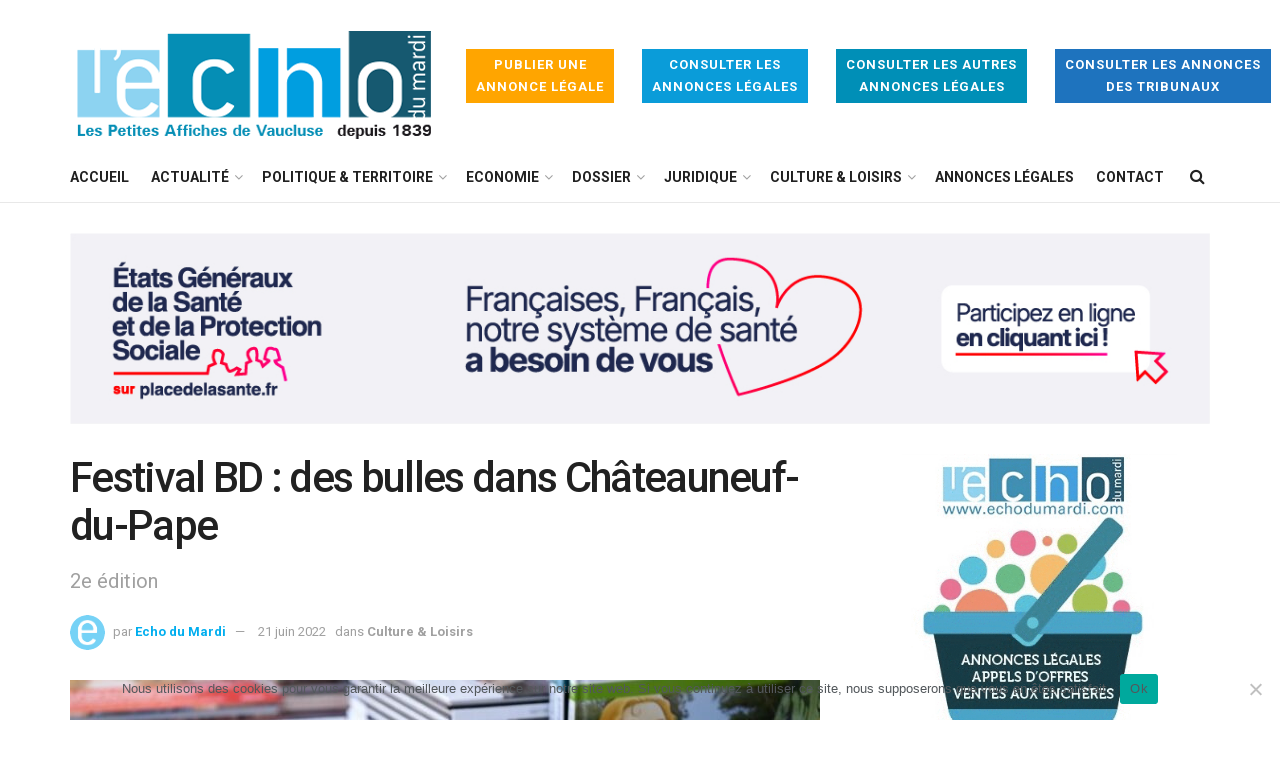

--- FILE ---
content_type: text/html; charset=UTF-8
request_url: https://www.echodumardi.com/culture-loisirs/festival-bd-des-bulles-dans-le-chateauneuf-du-pape/
body_size: 38998
content:
<!doctype html>
<!--[if lt IE 7]> <html class="no-js lt-ie9 lt-ie8 lt-ie7" lang="fr-FR"> <![endif]-->
<!--[if IE 7]>    <html class="no-js lt-ie9 lt-ie8" lang="fr-FR"> <![endif]-->
<!--[if IE 8]>    <html class="no-js lt-ie9" lang="fr-FR"> <![endif]-->
<!--[if IE 9]>    <html class="no-js lt-ie10" lang="fr-FR"> <![endif]-->
<!--[if gt IE 8]><!--> <html class="no-js" lang="fr-FR"> <!--<![endif]-->
<head>
    <meta http-equiv="Content-Type" content="text/html; charset=UTF-8" />
    <meta name='viewport' content='width=device-width, initial-scale=1, user-scalable=yes' />
    <link rel="profile" href="http://gmpg.org/xfn/11" />
    <link rel="pingback" href="https://www.echodumardi.com/xmlrpc.php" />
    <script type="text/javascript" src="//www.echodumardi.com/spfct_v3_echomardi.js"></script>
    <meta name='robots' content='index, follow, max-image-preview:large, max-snippet:-1, max-video-preview:-1' />
			<script type="text/javascript">
              var jnews_ajax_url = '/?ajax-request=jnews'
			</script>
			
	<!-- This site is optimized with the Yoast SEO plugin v26.7 - https://yoast.com/wordpress/plugins/seo/ -->
	<title>Festival BD : des bulles dans Châteauneuf-du-Pape - Culture &amp; Loisirs</title>
	<meta name="description" content="La commune de Châteauneuf-du-Pape organise sa 2e édition du Festival de la Bande-Dessinée, ‘Châteauneuf-du-Pape en Bulles’, qui est l’un des temps forts" />
	<link rel="canonical" href="https://www.echodumardi.com/culture-loisirs/festival-bd-des-bulles-dans-le-chateauneuf-du-pape/" />
	<meta property="og:locale" content="fr_FR" />
	<meta property="og:type" content="article" />
	<meta property="og:title" content="Festival BD : des bulles dans Châteauneuf-du-Pape - Culture &amp; Loisirs" />
	<meta property="og:description" content="La commune de Châteauneuf-du-Pape organise sa 2e édition du Festival de la Bande-Dessinée, ‘Châteauneuf-du-Pape en Bulles’, qui est l’un des temps forts" />
	<meta property="og:url" content="https://www.echodumardi.com/culture-loisirs/festival-bd-des-bulles-dans-le-chateauneuf-du-pape/" />
	<meta property="article:published_time" content="2022-06-21T08:38:27+00:00" />
	<meta property="article:modified_time" content="2022-06-21T11:31:45+00:00" />
	<meta property="og:image" content="https://www.echodumardi.com/wp-content/uploads/2022/06/06-22-festival-BD-chateauneuf-©-DR.-.jpg" />
	<meta property="og:image:width" content="845" />
	<meta property="og:image:height" content="485" />
	<meta property="og:image:type" content="image/jpeg" />
	<meta name="author" content="Echo du Mardi" />
	<meta name="twitter:card" content="summary_large_image" />
	<meta name="twitter:label1" content="Écrit par" />
	<meta name="twitter:data1" content="Echo du Mardi" />
	<meta name="twitter:label2" content="Durée de lecture estimée" />
	<meta name="twitter:data2" content="1 minute" />
	<script type="application/ld+json" class="yoast-schema-graph">{"@context":"https://schema.org","@graph":[{"@type":"Article","@id":"https://www.echodumardi.com/culture-loisirs/festival-bd-des-bulles-dans-le-chateauneuf-du-pape/#article","isPartOf":{"@id":"https://www.echodumardi.com/culture-loisirs/festival-bd-des-bulles-dans-le-chateauneuf-du-pape/"},"author":{"name":"Echo du Mardi","@id":"https://www.echodumardi.com/#/schema/person/9897893402b030a4f014dabcb1581546"},"headline":"Festival BD : des bulles dans Châteauneuf-du-Pape","datePublished":"2022-06-21T08:38:27+00:00","dateModified":"2022-06-21T11:31:45+00:00","mainEntityOfPage":{"@id":"https://www.echodumardi.com/culture-loisirs/festival-bd-des-bulles-dans-le-chateauneuf-du-pape/"},"wordCount":163,"image":{"@id":"https://www.echodumardi.com/culture-loisirs/festival-bd-des-bulles-dans-le-chateauneuf-du-pape/#primaryimage"},"thumbnailUrl":"https://www.echodumardi.com/wp-content/uploads/2022/06/06-22-festival-BD-chateauneuf-©-DR.-.jpg","keywords":["Châteauneuf-du-pape","festival BD"],"articleSection":["Culture &amp; Loisirs"],"inLanguage":"fr-FR"},{"@type":"WebPage","@id":"https://www.echodumardi.com/culture-loisirs/festival-bd-des-bulles-dans-le-chateauneuf-du-pape/","url":"https://www.echodumardi.com/culture-loisirs/festival-bd-des-bulles-dans-le-chateauneuf-du-pape/","name":"Festival BD : des bulles dans Châteauneuf-du-Pape - Culture &amp; Loisirs","isPartOf":{"@id":"https://www.echodumardi.com/#website"},"primaryImageOfPage":{"@id":"https://www.echodumardi.com/culture-loisirs/festival-bd-des-bulles-dans-le-chateauneuf-du-pape/#primaryimage"},"image":{"@id":"https://www.echodumardi.com/culture-loisirs/festival-bd-des-bulles-dans-le-chateauneuf-du-pape/#primaryimage"},"thumbnailUrl":"https://www.echodumardi.com/wp-content/uploads/2022/06/06-22-festival-BD-chateauneuf-©-DR.-.jpg","datePublished":"2022-06-21T08:38:27+00:00","dateModified":"2022-06-21T11:31:45+00:00","author":{"@id":"https://www.echodumardi.com/#/schema/person/9897893402b030a4f014dabcb1581546"},"description":"La commune de Châteauneuf-du-Pape organise sa 2e édition du Festival de la Bande-Dessinée, ‘Châteauneuf-du-Pape en Bulles’, qui est l’un des temps forts","breadcrumb":{"@id":"https://www.echodumardi.com/culture-loisirs/festival-bd-des-bulles-dans-le-chateauneuf-du-pape/#breadcrumb"},"inLanguage":"fr-FR","potentialAction":[{"@type":"ReadAction","target":["https://www.echodumardi.com/culture-loisirs/festival-bd-des-bulles-dans-le-chateauneuf-du-pape/"]}]},{"@type":"ImageObject","inLanguage":"fr-FR","@id":"https://www.echodumardi.com/culture-loisirs/festival-bd-des-bulles-dans-le-chateauneuf-du-pape/#primaryimage","url":"https://www.echodumardi.com/wp-content/uploads/2022/06/06-22-festival-BD-chateauneuf-©-DR.-.jpg","contentUrl":"https://www.echodumardi.com/wp-content/uploads/2022/06/06-22-festival-BD-chateauneuf-©-DR.-.jpg","width":845,"height":485,"caption":"©DR"},{"@type":"BreadcrumbList","@id":"https://www.echodumardi.com/culture-loisirs/festival-bd-des-bulles-dans-le-chateauneuf-du-pape/#breadcrumb","itemListElement":[{"@type":"ListItem","position":1,"name":"Accueil","item":"https://www.echodumardi.com/"},{"@type":"ListItem","position":2,"name":"Festival BD : des bulles dans Châteauneuf-du-Pape"}]},{"@type":"WebSite","@id":"https://www.echodumardi.com/#website","url":"https://www.echodumardi.com/","name":"","description":"","potentialAction":[{"@type":"SearchAction","target":{"@type":"EntryPoint","urlTemplate":"https://www.echodumardi.com/?s={search_term_string}"},"query-input":{"@type":"PropertyValueSpecification","valueRequired":true,"valueName":"search_term_string"}}],"inLanguage":"fr-FR"},{"@type":"Person","@id":"https://www.echodumardi.com/#/schema/person/9897893402b030a4f014dabcb1581546","name":"Echo du Mardi","image":{"@type":"ImageObject","inLanguage":"fr-FR","@id":"https://www.echodumardi.com/#/schema/person/image/","url":"https://secure.gravatar.com/avatar/a9c8aa45f26f68f5d9e38f44b7b7105b6a37938c8cd90a8264caff472321cca8?s=96&d=mm&r=g","contentUrl":"https://secure.gravatar.com/avatar/a9c8aa45f26f68f5d9e38f44b7b7105b6a37938c8cd90a8264caff472321cca8?s=96&d=mm&r=g","caption":"Echo du Mardi"},"description":"L'Echo du Mardi - Les Petites Affiches de Vaucluse, Annonces Légales et Actualité Economique, Juridique, Aménagement, Sortir, Culture. Depuis 1839, l'Hebdomadaire des décideurs du Vaucluse et de la région","url":"https://www.echodumardi.com/author/echodumardi/"}]}</script>
	<!-- / Yoast SEO plugin. -->


<link rel='dns-prefetch' href='//static.addtoany.com' />
<link rel='dns-prefetch' href='//maps.googleapis.com' />
<link rel='dns-prefetch' href='//fonts.googleapis.com' />
<link rel="alternate" type="application/rss+xml" title=" &raquo; Flux" href="https://www.echodumardi.com/feed/" />
<link rel="alternate" title="oEmbed (JSON)" type="application/json+oembed" href="https://www.echodumardi.com/wp-json/oembed/1.0/embed?url=https%3A%2F%2Fwww.echodumardi.com%2Fculture-loisirs%2Ffestival-bd-des-bulles-dans-le-chateauneuf-du-pape%2F" />
<link rel="alternate" title="oEmbed (XML)" type="text/xml+oembed" href="https://www.echodumardi.com/wp-json/oembed/1.0/embed?url=https%3A%2F%2Fwww.echodumardi.com%2Fculture-loisirs%2Ffestival-bd-des-bulles-dans-le-chateauneuf-du-pape%2F&#038;format=xml" />
		<!-- This site uses the Google Analytics by MonsterInsights plugin v9.11.1 - Using Analytics tracking - https://www.monsterinsights.com/ -->
							<script src="//www.googletagmanager.com/gtag/js?id=G-50V0CJRT5C"  data-cfasync="false" data-wpfc-render="false" type="text/javascript" async></script>
			<script data-cfasync="false" data-wpfc-render="false" type="text/javascript">
				var mi_version = '9.11.1';
				var mi_track_user = true;
				var mi_no_track_reason = '';
								var MonsterInsightsDefaultLocations = {"page_location":"https:\/\/www.echodumardi.com\/culture-loisirs\/festival-bd-des-bulles-dans-le-chateauneuf-du-pape\/"};
								if ( typeof MonsterInsightsPrivacyGuardFilter === 'function' ) {
					var MonsterInsightsLocations = (typeof MonsterInsightsExcludeQuery === 'object') ? MonsterInsightsPrivacyGuardFilter( MonsterInsightsExcludeQuery ) : MonsterInsightsPrivacyGuardFilter( MonsterInsightsDefaultLocations );
				} else {
					var MonsterInsightsLocations = (typeof MonsterInsightsExcludeQuery === 'object') ? MonsterInsightsExcludeQuery : MonsterInsightsDefaultLocations;
				}

								var disableStrs = [
										'ga-disable-G-50V0CJRT5C',
									];

				/* Function to detect opted out users */
				function __gtagTrackerIsOptedOut() {
					for (var index = 0; index < disableStrs.length; index++) {
						if (document.cookie.indexOf(disableStrs[index] + '=true') > -1) {
							return true;
						}
					}

					return false;
				}

				/* Disable tracking if the opt-out cookie exists. */
				if (__gtagTrackerIsOptedOut()) {
					for (var index = 0; index < disableStrs.length; index++) {
						window[disableStrs[index]] = true;
					}
				}

				/* Opt-out function */
				function __gtagTrackerOptout() {
					for (var index = 0; index < disableStrs.length; index++) {
						document.cookie = disableStrs[index] + '=true; expires=Thu, 31 Dec 2099 23:59:59 UTC; path=/';
						window[disableStrs[index]] = true;
					}
				}

				if ('undefined' === typeof gaOptout) {
					function gaOptout() {
						__gtagTrackerOptout();
					}
				}
								window.dataLayer = window.dataLayer || [];

				window.MonsterInsightsDualTracker = {
					helpers: {},
					trackers: {},
				};
				if (mi_track_user) {
					function __gtagDataLayer() {
						dataLayer.push(arguments);
					}

					function __gtagTracker(type, name, parameters) {
						if (!parameters) {
							parameters = {};
						}

						if (parameters.send_to) {
							__gtagDataLayer.apply(null, arguments);
							return;
						}

						if (type === 'event') {
														parameters.send_to = monsterinsights_frontend.v4_id;
							var hookName = name;
							if (typeof parameters['event_category'] !== 'undefined') {
								hookName = parameters['event_category'] + ':' + name;
							}

							if (typeof MonsterInsightsDualTracker.trackers[hookName] !== 'undefined') {
								MonsterInsightsDualTracker.trackers[hookName](parameters);
							} else {
								__gtagDataLayer('event', name, parameters);
							}
							
						} else {
							__gtagDataLayer.apply(null, arguments);
						}
					}

					__gtagTracker('js', new Date());
					__gtagTracker('set', {
						'developer_id.dZGIzZG': true,
											});
					if ( MonsterInsightsLocations.page_location ) {
						__gtagTracker('set', MonsterInsightsLocations);
					}
										__gtagTracker('config', 'G-50V0CJRT5C', {"forceSSL":"true","link_attribution":"true"} );
										window.gtag = __gtagTracker;										(function () {
						/* https://developers.google.com/analytics/devguides/collection/analyticsjs/ */
						/* ga and __gaTracker compatibility shim. */
						var noopfn = function () {
							return null;
						};
						var newtracker = function () {
							return new Tracker();
						};
						var Tracker = function () {
							return null;
						};
						var p = Tracker.prototype;
						p.get = noopfn;
						p.set = noopfn;
						p.send = function () {
							var args = Array.prototype.slice.call(arguments);
							args.unshift('send');
							__gaTracker.apply(null, args);
						};
						var __gaTracker = function () {
							var len = arguments.length;
							if (len === 0) {
								return;
							}
							var f = arguments[len - 1];
							if (typeof f !== 'object' || f === null || typeof f.hitCallback !== 'function') {
								if ('send' === arguments[0]) {
									var hitConverted, hitObject = false, action;
									if ('event' === arguments[1]) {
										if ('undefined' !== typeof arguments[3]) {
											hitObject = {
												'eventAction': arguments[3],
												'eventCategory': arguments[2],
												'eventLabel': arguments[4],
												'value': arguments[5] ? arguments[5] : 1,
											}
										}
									}
									if ('pageview' === arguments[1]) {
										if ('undefined' !== typeof arguments[2]) {
											hitObject = {
												'eventAction': 'page_view',
												'page_path': arguments[2],
											}
										}
									}
									if (typeof arguments[2] === 'object') {
										hitObject = arguments[2];
									}
									if (typeof arguments[5] === 'object') {
										Object.assign(hitObject, arguments[5]);
									}
									if ('undefined' !== typeof arguments[1].hitType) {
										hitObject = arguments[1];
										if ('pageview' === hitObject.hitType) {
											hitObject.eventAction = 'page_view';
										}
									}
									if (hitObject) {
										action = 'timing' === arguments[1].hitType ? 'timing_complete' : hitObject.eventAction;
										hitConverted = mapArgs(hitObject);
										__gtagTracker('event', action, hitConverted);
									}
								}
								return;
							}

							function mapArgs(args) {
								var arg, hit = {};
								var gaMap = {
									'eventCategory': 'event_category',
									'eventAction': 'event_action',
									'eventLabel': 'event_label',
									'eventValue': 'event_value',
									'nonInteraction': 'non_interaction',
									'timingCategory': 'event_category',
									'timingVar': 'name',
									'timingValue': 'value',
									'timingLabel': 'event_label',
									'page': 'page_path',
									'location': 'page_location',
									'title': 'page_title',
									'referrer' : 'page_referrer',
								};
								for (arg in args) {
																		if (!(!args.hasOwnProperty(arg) || !gaMap.hasOwnProperty(arg))) {
										hit[gaMap[arg]] = args[arg];
									} else {
										hit[arg] = args[arg];
									}
								}
								return hit;
							}

							try {
								f.hitCallback();
							} catch (ex) {
							}
						};
						__gaTracker.create = newtracker;
						__gaTracker.getByName = newtracker;
						__gaTracker.getAll = function () {
							return [];
						};
						__gaTracker.remove = noopfn;
						__gaTracker.loaded = true;
						window['__gaTracker'] = __gaTracker;
					})();
									} else {
										console.log("");
					(function () {
						function __gtagTracker() {
							return null;
						}

						window['__gtagTracker'] = __gtagTracker;
						window['gtag'] = __gtagTracker;
					})();
									}
			</script>
							<!-- / Google Analytics by MonsterInsights -->
		<style id='wp-img-auto-sizes-contain-inline-css' type='text/css'>
img:is([sizes=auto i],[sizes^="auto," i]){contain-intrinsic-size:3000px 1500px}
/*# sourceURL=wp-img-auto-sizes-contain-inline-css */
</style>
<style id='wp-emoji-styles-inline-css' type='text/css'>

	img.wp-smiley, img.emoji {
		display: inline !important;
		border: none !important;
		box-shadow: none !important;
		height: 1em !important;
		width: 1em !important;
		margin: 0 0.07em !important;
		vertical-align: -0.1em !important;
		background: none !important;
		padding: 0 !important;
	}
/*# sourceURL=wp-emoji-styles-inline-css */
</style>
<style id='wp-block-library-inline-css' type='text/css'>
:root{--wp-block-synced-color:#7a00df;--wp-block-synced-color--rgb:122,0,223;--wp-bound-block-color:var(--wp-block-synced-color);--wp-editor-canvas-background:#ddd;--wp-admin-theme-color:#007cba;--wp-admin-theme-color--rgb:0,124,186;--wp-admin-theme-color-darker-10:#006ba1;--wp-admin-theme-color-darker-10--rgb:0,107,160.5;--wp-admin-theme-color-darker-20:#005a87;--wp-admin-theme-color-darker-20--rgb:0,90,135;--wp-admin-border-width-focus:2px}@media (min-resolution:192dpi){:root{--wp-admin-border-width-focus:1.5px}}.wp-element-button{cursor:pointer}:root .has-very-light-gray-background-color{background-color:#eee}:root .has-very-dark-gray-background-color{background-color:#313131}:root .has-very-light-gray-color{color:#eee}:root .has-very-dark-gray-color{color:#313131}:root .has-vivid-green-cyan-to-vivid-cyan-blue-gradient-background{background:linear-gradient(135deg,#00d084,#0693e3)}:root .has-purple-crush-gradient-background{background:linear-gradient(135deg,#34e2e4,#4721fb 50%,#ab1dfe)}:root .has-hazy-dawn-gradient-background{background:linear-gradient(135deg,#faaca8,#dad0ec)}:root .has-subdued-olive-gradient-background{background:linear-gradient(135deg,#fafae1,#67a671)}:root .has-atomic-cream-gradient-background{background:linear-gradient(135deg,#fdd79a,#004a59)}:root .has-nightshade-gradient-background{background:linear-gradient(135deg,#330968,#31cdcf)}:root .has-midnight-gradient-background{background:linear-gradient(135deg,#020381,#2874fc)}:root{--wp--preset--font-size--normal:16px;--wp--preset--font-size--huge:42px}.has-regular-font-size{font-size:1em}.has-larger-font-size{font-size:2.625em}.has-normal-font-size{font-size:var(--wp--preset--font-size--normal)}.has-huge-font-size{font-size:var(--wp--preset--font-size--huge)}.has-text-align-center{text-align:center}.has-text-align-left{text-align:left}.has-text-align-right{text-align:right}.has-fit-text{white-space:nowrap!important}#end-resizable-editor-section{display:none}.aligncenter{clear:both}.items-justified-left{justify-content:flex-start}.items-justified-center{justify-content:center}.items-justified-right{justify-content:flex-end}.items-justified-space-between{justify-content:space-between}.screen-reader-text{border:0;clip-path:inset(50%);height:1px;margin:-1px;overflow:hidden;padding:0;position:absolute;width:1px;word-wrap:normal!important}.screen-reader-text:focus{background-color:#ddd;clip-path:none;color:#444;display:block;font-size:1em;height:auto;left:5px;line-height:normal;padding:15px 23px 14px;text-decoration:none;top:5px;width:auto;z-index:100000}html :where(.has-border-color){border-style:solid}html :where([style*=border-top-color]){border-top-style:solid}html :where([style*=border-right-color]){border-right-style:solid}html :where([style*=border-bottom-color]){border-bottom-style:solid}html :where([style*=border-left-color]){border-left-style:solid}html :where([style*=border-width]){border-style:solid}html :where([style*=border-top-width]){border-top-style:solid}html :where([style*=border-right-width]){border-right-style:solid}html :where([style*=border-bottom-width]){border-bottom-style:solid}html :where([style*=border-left-width]){border-left-style:solid}html :where(img[class*=wp-image-]){height:auto;max-width:100%}:where(figure){margin:0 0 1em}html :where(.is-position-sticky){--wp-admin--admin-bar--position-offset:var(--wp-admin--admin-bar--height,0px)}@media screen and (max-width:600px){html :where(.is-position-sticky){--wp-admin--admin-bar--position-offset:0px}}

/*# sourceURL=wp-block-library-inline-css */
</style><style id='wp-block-image-inline-css' type='text/css'>
.wp-block-image>a,.wp-block-image>figure>a{display:inline-block}.wp-block-image img{box-sizing:border-box;height:auto;max-width:100%;vertical-align:bottom}@media not (prefers-reduced-motion){.wp-block-image img.hide{visibility:hidden}.wp-block-image img.show{animation:show-content-image .4s}}.wp-block-image[style*=border-radius] img,.wp-block-image[style*=border-radius]>a{border-radius:inherit}.wp-block-image.has-custom-border img{box-sizing:border-box}.wp-block-image.aligncenter{text-align:center}.wp-block-image.alignfull>a,.wp-block-image.alignwide>a{width:100%}.wp-block-image.alignfull img,.wp-block-image.alignwide img{height:auto;width:100%}.wp-block-image .aligncenter,.wp-block-image .alignleft,.wp-block-image .alignright,.wp-block-image.aligncenter,.wp-block-image.alignleft,.wp-block-image.alignright{display:table}.wp-block-image .aligncenter>figcaption,.wp-block-image .alignleft>figcaption,.wp-block-image .alignright>figcaption,.wp-block-image.aligncenter>figcaption,.wp-block-image.alignleft>figcaption,.wp-block-image.alignright>figcaption{caption-side:bottom;display:table-caption}.wp-block-image .alignleft{float:left;margin:.5em 1em .5em 0}.wp-block-image .alignright{float:right;margin:.5em 0 .5em 1em}.wp-block-image .aligncenter{margin-left:auto;margin-right:auto}.wp-block-image :where(figcaption){margin-bottom:1em;margin-top:.5em}.wp-block-image.is-style-circle-mask img{border-radius:9999px}@supports ((-webkit-mask-image:none) or (mask-image:none)) or (-webkit-mask-image:none){.wp-block-image.is-style-circle-mask img{border-radius:0;-webkit-mask-image:url('data:image/svg+xml;utf8,<svg viewBox="0 0 100 100" xmlns="http://www.w3.org/2000/svg"><circle cx="50" cy="50" r="50"/></svg>');mask-image:url('data:image/svg+xml;utf8,<svg viewBox="0 0 100 100" xmlns="http://www.w3.org/2000/svg"><circle cx="50" cy="50" r="50"/></svg>');mask-mode:alpha;-webkit-mask-position:center;mask-position:center;-webkit-mask-repeat:no-repeat;mask-repeat:no-repeat;-webkit-mask-size:contain;mask-size:contain}}:root :where(.wp-block-image.is-style-rounded img,.wp-block-image .is-style-rounded img){border-radius:9999px}.wp-block-image figure{margin:0}.wp-lightbox-container{display:flex;flex-direction:column;position:relative}.wp-lightbox-container img{cursor:zoom-in}.wp-lightbox-container img:hover+button{opacity:1}.wp-lightbox-container button{align-items:center;backdrop-filter:blur(16px) saturate(180%);background-color:#5a5a5a40;border:none;border-radius:4px;cursor:zoom-in;display:flex;height:20px;justify-content:center;opacity:0;padding:0;position:absolute;right:16px;text-align:center;top:16px;width:20px;z-index:100}@media not (prefers-reduced-motion){.wp-lightbox-container button{transition:opacity .2s ease}}.wp-lightbox-container button:focus-visible{outline:3px auto #5a5a5a40;outline:3px auto -webkit-focus-ring-color;outline-offset:3px}.wp-lightbox-container button:hover{cursor:pointer;opacity:1}.wp-lightbox-container button:focus{opacity:1}.wp-lightbox-container button:focus,.wp-lightbox-container button:hover,.wp-lightbox-container button:not(:hover):not(:active):not(.has-background){background-color:#5a5a5a40;border:none}.wp-lightbox-overlay{box-sizing:border-box;cursor:zoom-out;height:100vh;left:0;overflow:hidden;position:fixed;top:0;visibility:hidden;width:100%;z-index:100000}.wp-lightbox-overlay .close-button{align-items:center;cursor:pointer;display:flex;justify-content:center;min-height:40px;min-width:40px;padding:0;position:absolute;right:calc(env(safe-area-inset-right) + 16px);top:calc(env(safe-area-inset-top) + 16px);z-index:5000000}.wp-lightbox-overlay .close-button:focus,.wp-lightbox-overlay .close-button:hover,.wp-lightbox-overlay .close-button:not(:hover):not(:active):not(.has-background){background:none;border:none}.wp-lightbox-overlay .lightbox-image-container{height:var(--wp--lightbox-container-height);left:50%;overflow:hidden;position:absolute;top:50%;transform:translate(-50%,-50%);transform-origin:top left;width:var(--wp--lightbox-container-width);z-index:9999999999}.wp-lightbox-overlay .wp-block-image{align-items:center;box-sizing:border-box;display:flex;height:100%;justify-content:center;margin:0;position:relative;transform-origin:0 0;width:100%;z-index:3000000}.wp-lightbox-overlay .wp-block-image img{height:var(--wp--lightbox-image-height);min-height:var(--wp--lightbox-image-height);min-width:var(--wp--lightbox-image-width);width:var(--wp--lightbox-image-width)}.wp-lightbox-overlay .wp-block-image figcaption{display:none}.wp-lightbox-overlay button{background:none;border:none}.wp-lightbox-overlay .scrim{background-color:#fff;height:100%;opacity:.9;position:absolute;width:100%;z-index:2000000}.wp-lightbox-overlay.active{visibility:visible}@media not (prefers-reduced-motion){.wp-lightbox-overlay.active{animation:turn-on-visibility .25s both}.wp-lightbox-overlay.active img{animation:turn-on-visibility .35s both}.wp-lightbox-overlay.show-closing-animation:not(.active){animation:turn-off-visibility .35s both}.wp-lightbox-overlay.show-closing-animation:not(.active) img{animation:turn-off-visibility .25s both}.wp-lightbox-overlay.zoom.active{animation:none;opacity:1;visibility:visible}.wp-lightbox-overlay.zoom.active .lightbox-image-container{animation:lightbox-zoom-in .4s}.wp-lightbox-overlay.zoom.active .lightbox-image-container img{animation:none}.wp-lightbox-overlay.zoom.active .scrim{animation:turn-on-visibility .4s forwards}.wp-lightbox-overlay.zoom.show-closing-animation:not(.active){animation:none}.wp-lightbox-overlay.zoom.show-closing-animation:not(.active) .lightbox-image-container{animation:lightbox-zoom-out .4s}.wp-lightbox-overlay.zoom.show-closing-animation:not(.active) .lightbox-image-container img{animation:none}.wp-lightbox-overlay.zoom.show-closing-animation:not(.active) .scrim{animation:turn-off-visibility .4s forwards}}@keyframes show-content-image{0%{visibility:hidden}99%{visibility:hidden}to{visibility:visible}}@keyframes turn-on-visibility{0%{opacity:0}to{opacity:1}}@keyframes turn-off-visibility{0%{opacity:1;visibility:visible}99%{opacity:0;visibility:visible}to{opacity:0;visibility:hidden}}@keyframes lightbox-zoom-in{0%{transform:translate(calc((-100vw + var(--wp--lightbox-scrollbar-width))/2 + var(--wp--lightbox-initial-left-position)),calc(-50vh + var(--wp--lightbox-initial-top-position))) scale(var(--wp--lightbox-scale))}to{transform:translate(-50%,-50%) scale(1)}}@keyframes lightbox-zoom-out{0%{transform:translate(-50%,-50%) scale(1);visibility:visible}99%{visibility:visible}to{transform:translate(calc((-100vw + var(--wp--lightbox-scrollbar-width))/2 + var(--wp--lightbox-initial-left-position)),calc(-50vh + var(--wp--lightbox-initial-top-position))) scale(var(--wp--lightbox-scale));visibility:hidden}}
/*# sourceURL=https://www.echodumardi.com/wp-includes/blocks/image/style.min.css */
</style>
<style id='wp-block-paragraph-inline-css' type='text/css'>
.is-small-text{font-size:.875em}.is-regular-text{font-size:1em}.is-large-text{font-size:2.25em}.is-larger-text{font-size:3em}.has-drop-cap:not(:focus):first-letter{float:left;font-size:8.4em;font-style:normal;font-weight:100;line-height:.68;margin:.05em .1em 0 0;text-transform:uppercase}body.rtl .has-drop-cap:not(:focus):first-letter{float:none;margin-left:.1em}p.has-drop-cap.has-background{overflow:hidden}:root :where(p.has-background){padding:1.25em 2.375em}:where(p.has-text-color:not(.has-link-color)) a{color:inherit}p.has-text-align-left[style*="writing-mode:vertical-lr"],p.has-text-align-right[style*="writing-mode:vertical-rl"]{rotate:180deg}
/*# sourceURL=https://www.echodumardi.com/wp-includes/blocks/paragraph/style.min.css */
</style>
<style id='global-styles-inline-css' type='text/css'>
:root{--wp--preset--aspect-ratio--square: 1;--wp--preset--aspect-ratio--4-3: 4/3;--wp--preset--aspect-ratio--3-4: 3/4;--wp--preset--aspect-ratio--3-2: 3/2;--wp--preset--aspect-ratio--2-3: 2/3;--wp--preset--aspect-ratio--16-9: 16/9;--wp--preset--aspect-ratio--9-16: 9/16;--wp--preset--color--black: #000000;--wp--preset--color--cyan-bluish-gray: #abb8c3;--wp--preset--color--white: #ffffff;--wp--preset--color--pale-pink: #f78da7;--wp--preset--color--vivid-red: #cf2e2e;--wp--preset--color--luminous-vivid-orange: #ff6900;--wp--preset--color--luminous-vivid-amber: #fcb900;--wp--preset--color--light-green-cyan: #7bdcb5;--wp--preset--color--vivid-green-cyan: #00d084;--wp--preset--color--pale-cyan-blue: #8ed1fc;--wp--preset--color--vivid-cyan-blue: #0693e3;--wp--preset--color--vivid-purple: #9b51e0;--wp--preset--gradient--vivid-cyan-blue-to-vivid-purple: linear-gradient(135deg,rgb(6,147,227) 0%,rgb(155,81,224) 100%);--wp--preset--gradient--light-green-cyan-to-vivid-green-cyan: linear-gradient(135deg,rgb(122,220,180) 0%,rgb(0,208,130) 100%);--wp--preset--gradient--luminous-vivid-amber-to-luminous-vivid-orange: linear-gradient(135deg,rgb(252,185,0) 0%,rgb(255,105,0) 100%);--wp--preset--gradient--luminous-vivid-orange-to-vivid-red: linear-gradient(135deg,rgb(255,105,0) 0%,rgb(207,46,46) 100%);--wp--preset--gradient--very-light-gray-to-cyan-bluish-gray: linear-gradient(135deg,rgb(238,238,238) 0%,rgb(169,184,195) 100%);--wp--preset--gradient--cool-to-warm-spectrum: linear-gradient(135deg,rgb(74,234,220) 0%,rgb(151,120,209) 20%,rgb(207,42,186) 40%,rgb(238,44,130) 60%,rgb(251,105,98) 80%,rgb(254,248,76) 100%);--wp--preset--gradient--blush-light-purple: linear-gradient(135deg,rgb(255,206,236) 0%,rgb(152,150,240) 100%);--wp--preset--gradient--blush-bordeaux: linear-gradient(135deg,rgb(254,205,165) 0%,rgb(254,45,45) 50%,rgb(107,0,62) 100%);--wp--preset--gradient--luminous-dusk: linear-gradient(135deg,rgb(255,203,112) 0%,rgb(199,81,192) 50%,rgb(65,88,208) 100%);--wp--preset--gradient--pale-ocean: linear-gradient(135deg,rgb(255,245,203) 0%,rgb(182,227,212) 50%,rgb(51,167,181) 100%);--wp--preset--gradient--electric-grass: linear-gradient(135deg,rgb(202,248,128) 0%,rgb(113,206,126) 100%);--wp--preset--gradient--midnight: linear-gradient(135deg,rgb(2,3,129) 0%,rgb(40,116,252) 100%);--wp--preset--font-size--small: 13px;--wp--preset--font-size--medium: 20px;--wp--preset--font-size--large: 36px;--wp--preset--font-size--x-large: 42px;--wp--preset--spacing--20: 0.44rem;--wp--preset--spacing--30: 0.67rem;--wp--preset--spacing--40: 1rem;--wp--preset--spacing--50: 1.5rem;--wp--preset--spacing--60: 2.25rem;--wp--preset--spacing--70: 3.38rem;--wp--preset--spacing--80: 5.06rem;--wp--preset--shadow--natural: 6px 6px 9px rgba(0, 0, 0, 0.2);--wp--preset--shadow--deep: 12px 12px 50px rgba(0, 0, 0, 0.4);--wp--preset--shadow--sharp: 6px 6px 0px rgba(0, 0, 0, 0.2);--wp--preset--shadow--outlined: 6px 6px 0px -3px rgb(255, 255, 255), 6px 6px rgb(0, 0, 0);--wp--preset--shadow--crisp: 6px 6px 0px rgb(0, 0, 0);}:where(.is-layout-flex){gap: 0.5em;}:where(.is-layout-grid){gap: 0.5em;}body .is-layout-flex{display: flex;}.is-layout-flex{flex-wrap: wrap;align-items: center;}.is-layout-flex > :is(*, div){margin: 0;}body .is-layout-grid{display: grid;}.is-layout-grid > :is(*, div){margin: 0;}:where(.wp-block-columns.is-layout-flex){gap: 2em;}:where(.wp-block-columns.is-layout-grid){gap: 2em;}:where(.wp-block-post-template.is-layout-flex){gap: 1.25em;}:where(.wp-block-post-template.is-layout-grid){gap: 1.25em;}.has-black-color{color: var(--wp--preset--color--black) !important;}.has-cyan-bluish-gray-color{color: var(--wp--preset--color--cyan-bluish-gray) !important;}.has-white-color{color: var(--wp--preset--color--white) !important;}.has-pale-pink-color{color: var(--wp--preset--color--pale-pink) !important;}.has-vivid-red-color{color: var(--wp--preset--color--vivid-red) !important;}.has-luminous-vivid-orange-color{color: var(--wp--preset--color--luminous-vivid-orange) !important;}.has-luminous-vivid-amber-color{color: var(--wp--preset--color--luminous-vivid-amber) !important;}.has-light-green-cyan-color{color: var(--wp--preset--color--light-green-cyan) !important;}.has-vivid-green-cyan-color{color: var(--wp--preset--color--vivid-green-cyan) !important;}.has-pale-cyan-blue-color{color: var(--wp--preset--color--pale-cyan-blue) !important;}.has-vivid-cyan-blue-color{color: var(--wp--preset--color--vivid-cyan-blue) !important;}.has-vivid-purple-color{color: var(--wp--preset--color--vivid-purple) !important;}.has-black-background-color{background-color: var(--wp--preset--color--black) !important;}.has-cyan-bluish-gray-background-color{background-color: var(--wp--preset--color--cyan-bluish-gray) !important;}.has-white-background-color{background-color: var(--wp--preset--color--white) !important;}.has-pale-pink-background-color{background-color: var(--wp--preset--color--pale-pink) !important;}.has-vivid-red-background-color{background-color: var(--wp--preset--color--vivid-red) !important;}.has-luminous-vivid-orange-background-color{background-color: var(--wp--preset--color--luminous-vivid-orange) !important;}.has-luminous-vivid-amber-background-color{background-color: var(--wp--preset--color--luminous-vivid-amber) !important;}.has-light-green-cyan-background-color{background-color: var(--wp--preset--color--light-green-cyan) !important;}.has-vivid-green-cyan-background-color{background-color: var(--wp--preset--color--vivid-green-cyan) !important;}.has-pale-cyan-blue-background-color{background-color: var(--wp--preset--color--pale-cyan-blue) !important;}.has-vivid-cyan-blue-background-color{background-color: var(--wp--preset--color--vivid-cyan-blue) !important;}.has-vivid-purple-background-color{background-color: var(--wp--preset--color--vivid-purple) !important;}.has-black-border-color{border-color: var(--wp--preset--color--black) !important;}.has-cyan-bluish-gray-border-color{border-color: var(--wp--preset--color--cyan-bluish-gray) !important;}.has-white-border-color{border-color: var(--wp--preset--color--white) !important;}.has-pale-pink-border-color{border-color: var(--wp--preset--color--pale-pink) !important;}.has-vivid-red-border-color{border-color: var(--wp--preset--color--vivid-red) !important;}.has-luminous-vivid-orange-border-color{border-color: var(--wp--preset--color--luminous-vivid-orange) !important;}.has-luminous-vivid-amber-border-color{border-color: var(--wp--preset--color--luminous-vivid-amber) !important;}.has-light-green-cyan-border-color{border-color: var(--wp--preset--color--light-green-cyan) !important;}.has-vivid-green-cyan-border-color{border-color: var(--wp--preset--color--vivid-green-cyan) !important;}.has-pale-cyan-blue-border-color{border-color: var(--wp--preset--color--pale-cyan-blue) !important;}.has-vivid-cyan-blue-border-color{border-color: var(--wp--preset--color--vivid-cyan-blue) !important;}.has-vivid-purple-border-color{border-color: var(--wp--preset--color--vivid-purple) !important;}.has-vivid-cyan-blue-to-vivid-purple-gradient-background{background: var(--wp--preset--gradient--vivid-cyan-blue-to-vivid-purple) !important;}.has-light-green-cyan-to-vivid-green-cyan-gradient-background{background: var(--wp--preset--gradient--light-green-cyan-to-vivid-green-cyan) !important;}.has-luminous-vivid-amber-to-luminous-vivid-orange-gradient-background{background: var(--wp--preset--gradient--luminous-vivid-amber-to-luminous-vivid-orange) !important;}.has-luminous-vivid-orange-to-vivid-red-gradient-background{background: var(--wp--preset--gradient--luminous-vivid-orange-to-vivid-red) !important;}.has-very-light-gray-to-cyan-bluish-gray-gradient-background{background: var(--wp--preset--gradient--very-light-gray-to-cyan-bluish-gray) !important;}.has-cool-to-warm-spectrum-gradient-background{background: var(--wp--preset--gradient--cool-to-warm-spectrum) !important;}.has-blush-light-purple-gradient-background{background: var(--wp--preset--gradient--blush-light-purple) !important;}.has-blush-bordeaux-gradient-background{background: var(--wp--preset--gradient--blush-bordeaux) !important;}.has-luminous-dusk-gradient-background{background: var(--wp--preset--gradient--luminous-dusk) !important;}.has-pale-ocean-gradient-background{background: var(--wp--preset--gradient--pale-ocean) !important;}.has-electric-grass-gradient-background{background: var(--wp--preset--gradient--electric-grass) !important;}.has-midnight-gradient-background{background: var(--wp--preset--gradient--midnight) !important;}.has-small-font-size{font-size: var(--wp--preset--font-size--small) !important;}.has-medium-font-size{font-size: var(--wp--preset--font-size--medium) !important;}.has-large-font-size{font-size: var(--wp--preset--font-size--large) !important;}.has-x-large-font-size{font-size: var(--wp--preset--font-size--x-large) !important;}
/*# sourceURL=global-styles-inline-css */
</style>

<style id='classic-theme-styles-inline-css' type='text/css'>
/*! This file is auto-generated */
.wp-block-button__link{color:#fff;background-color:#32373c;border-radius:9999px;box-shadow:none;text-decoration:none;padding:calc(.667em + 2px) calc(1.333em + 2px);font-size:1.125em}.wp-block-file__button{background:#32373c;color:#fff;text-decoration:none}
/*# sourceURL=/wp-includes/css/classic-themes.min.css */
</style>
<link rel='stylesheet' id='contact-form-7-css' href='https://www.echodumardi.com/wp-content/plugins/contact-form-7/includes/css/styles.css?ver=6.1.4' type='text/css' media='all' />
<style id='contact-form-7-inline-css' type='text/css'>
.wpcf7 .wpcf7-recaptcha iframe {margin-bottom: 0;}.wpcf7 .wpcf7-recaptcha[data-align="center"] > div {margin: 0 auto;}.wpcf7 .wpcf7-recaptcha[data-align="right"] > div {margin: 0 0 0 auto;}
/*# sourceURL=contact-form-7-inline-css */
</style>
<link rel='stylesheet' id='cookie-notice-front-css' href='https://www.echodumardi.com/wp-content/plugins/cookie-notice/css/front.min.css?ver=2.5.11' type='text/css' media='all' />
<link rel='stylesheet' id='custom-page-override-css' href='https://www.echodumardi.com/wp-content/plugins/custom-page-override/assets/css/custom-page-override.css?ver=1.0' type='text/css' media='all' />
<link rel='stylesheet' id='css/e2pdf.frontend.global-css' href='https://www.echodumardi.com/wp-content/plugins/e2pdf/css/e2pdf.frontend.global.css?ver=1.31.04' type='text/css' media='all' />
<link rel='stylesheet' id='gn-frontend-gnfollow-style-css' href='https://www.echodumardi.com/wp-content/plugins/gn-publisher/assets/css/gn-frontend-gnfollow.min.css?ver=1.5.26' type='text/css' media='all' />
<link rel='stylesheet' id='pdfprnt_frontend-css' href='https://www.echodumardi.com/wp-content/plugins/pdf-print-pro/css/frontend.css?ver=2.2.9' type='text/css' media='all' />
<link rel='stylesheet' id='dashicons-css' href='https://www.echodumardi.com/wp-includes/css/dashicons.min.css?ver=6.9' type='text/css' media='all' />
<link rel='stylesheet' id='up-icomoon-font-css' href='https://www.echodumardi.com/wp-content/plugins/uber-property/assets/fonts/up-icomoon.css?ver=1.1' type='text/css' media='all' />
<link rel='stylesheet' id='swiper-css' href='https://www.echodumardi.com/wp-content/plugins/uber-property/assets/js/swiper/swiper.min.css?ver=1.1' type='text/css' media='all' />
<link rel='stylesheet' id='remodal-css' href='https://www.echodumardi.com/wp-content/plugins/uber-property/assets/js/remodal/remodal.css?ver=1.1' type='text/css' media='all' />
<link rel='stylesheet' id='remodal-theme-css-css' href='https://www.echodumardi.com/wp-content/plugins/uber-property/assets/js/remodal/remodal-default-theme.css?ver=1.1' type='text/css' media='all' />
<link rel='stylesheet' id='toast-grid-css' href='https://www.echodumardi.com/wp-content/plugins/uber-property/assets/css/toast-grid.css?ver=1.1' type='text/css' media='all' />
<link rel='stylesheet' id='font-awesome-css' href='https://www.echodumardi.com/wp-content/plugins/uber-property/includes/codestar-framework/assets/css/font-awesome.min.css?ver=1.1' type='text/css' media='all' />
<link rel='stylesheet' id='uber-property-styles-css' href='https://www.echodumardi.com/wp-content/plugins/uber-property/assets/css/style.css?ver=1.1' type='text/css' media='all' />
<link rel='stylesheet' id='js_composer_front-css' href='https://www.echodumardi.com/wp-content/plugins/js_composer/assets/css/js_composer.min.css?ver=6.3.0' type='text/css' media='all' />
<link rel='stylesheet' id='wp_mailjet_form_builder_widget-widget-front-styles-css' href='https://www.echodumardi.com/wp-content/plugins/mailjet-for-wordpress/src/widgetformbuilder/css/front-widget.css?ver=6.1.6' type='text/css' media='all' />
<link rel='stylesheet' id='newsletter-css' href='https://www.echodumardi.com/wp-content/plugins/newsletter/style.css?ver=9.1.0' type='text/css' media='all' />
<link crossorigin="anonymous" rel='stylesheet' id='jeg_customizer_font-css' href='//fonts.googleapis.com/css?family=Roboto%3Aregular%2C500%2C700%2C500%2Cregular&#038;display=swap&#038;ver=1.2.5' type='text/css' media='all' />
<link rel='stylesheet' id='up-comment-rating-styles-css' href='https://www.echodumardi.com/wp-content/plugins/uber-property/includes/rating/assets/style.css?ver=6.9' type='text/css' media='all' />
<link rel='stylesheet' id='addtoany-css' href='https://www.echodumardi.com/wp-content/plugins/add-to-any/addtoany.min.css?ver=1.16' type='text/css' media='all' />
<link rel='stylesheet' id='mediaelement-css' href='https://www.echodumardi.com/wp-includes/js/mediaelement/mediaelementplayer-legacy.min.css?ver=4.2.17' type='text/css' media='all' />
<link rel='stylesheet' id='wp-mediaelement-css' href='https://www.echodumardi.com/wp-includes/js/mediaelement/wp-mediaelement.min.css?ver=6.9' type='text/css' media='all' />
<link rel='stylesheet' id='jnews-frontend-css' href='https://www.echodumardi.com/wp-content/themes/jnews/assets/dist/frontend.min.css?ver=7.1.0' type='text/css' media='all' />
<link rel='stylesheet' id='jnews-style-css' href='https://www.echodumardi.com/wp-content/themes/jnews/style.css?ver=7.1.0' type='text/css' media='all' />
<link rel='stylesheet' id='jnews-darkmode-css' href='https://www.echodumardi.com/wp-content/themes/jnews/assets/css/darkmode.css?ver=7.1.0' type='text/css' media='all' />
<link rel='stylesheet' id='jnews-social-login-style-css' href='https://www.echodumardi.com/wp-content/plugins/jnews-social-login/assets/css/plugin.css?ver=7.0.2' type='text/css' media='all' />
<link rel='stylesheet' id='jnews-select-share-css' href='https://www.echodumardi.com/wp-content/plugins/jnews-social-share/assets/css/plugin.css' type='text/css' media='all' />
<link rel='stylesheet' id='jnews-weather-style-css' href='https://www.echodumardi.com/wp-content/plugins/jnews-weather/assets/css/plugin.css?ver=7.0.3' type='text/css' media='all' />
<script type="text/javascript" src="https://www.echodumardi.com/wp-includes/js/jquery/jquery.min.js?ver=3.7.1" id="jquery-core-js"></script>
<script type="text/javascript" src="https://www.echodumardi.com/wp-includes/js/jquery/jquery-migrate.min.js?ver=3.4.1" id="jquery-migrate-js"></script>
<script type="text/javascript" src="https://www.echodumardi.com/wp-content/plugins/google-analytics-for-wordpress/assets/js/frontend-gtag.min.js?ver=9.11.1" id="monsterinsights-frontend-script-js" async="async" data-wp-strategy="async"></script>
<script data-cfasync="false" data-wpfc-render="false" type="text/javascript" id='monsterinsights-frontend-script-js-extra'>/* <![CDATA[ */
var monsterinsights_frontend = {"js_events_tracking":"true","download_extensions":"doc,pdf,ppt,zip,xls,docx,pptx,xlsx","inbound_paths":"[{\"path\":\"\\\/go\\\/\",\"label\":\"affiliate\"},{\"path\":\"\\\/recommend\\\/\",\"label\":\"affiliate\"}]","home_url":"https:\/\/www.echodumardi.com","hash_tracking":"false","v4_id":"G-50V0CJRT5C"};/* ]]> */
</script>
<script type="text/javascript" id="addtoany-core-js-before">
/* <![CDATA[ */
window.a2a_config=window.a2a_config||{};a2a_config.callbacks=[];a2a_config.overlays=[];a2a_config.templates={};a2a_localize = {
	Share: "Partager",
	Save: "Enregistrer",
	Subscribe: "S'abonner",
	Email: "E-mail",
	Bookmark: "Marque-page",
	ShowAll: "Montrer tout",
	ShowLess: "Montrer moins",
	FindServices: "Trouver des service(s)",
	FindAnyServiceToAddTo: "Trouver instantan&eacute;ment des services &agrave; ajouter &agrave;",
	PoweredBy: "Propuls&eacute; par",
	ShareViaEmail: "Partager par e-mail",
	SubscribeViaEmail: "S’abonner par e-mail",
	BookmarkInYourBrowser: "Ajouter un signet dans votre navigateur",
	BookmarkInstructions: "Appuyez sur Ctrl+D ou \u2318+D pour mettre cette page en signet",
	AddToYourFavorites: "Ajouter &agrave; vos favoris",
	SendFromWebOrProgram: "Envoyer depuis n’importe quelle adresse e-mail ou logiciel e-mail",
	EmailProgram: "Programme d’e-mail",
	More: "Plus&#8230;",
	ThanksForSharing: "Merci de partager !",
	ThanksForFollowing: "Merci de nous suivre !"
};


//# sourceURL=addtoany-core-js-before
/* ]]> */
</script>
<script type="text/javascript" defer src="https://static.addtoany.com/menu/page.js" id="addtoany-core-js"></script>
<script type="text/javascript" defer src="https://www.echodumardi.com/wp-content/plugins/add-to-any/addtoany.min.js?ver=1.1" id="addtoany-jquery-js"></script>
<script type="text/javascript" id="cookie-notice-front-js-before">
/* <![CDATA[ */
var cnArgs = {"ajaxUrl":"https:\/\/www.echodumardi.com\/wp-admin\/admin-ajax.php","nonce":"7ecb111bfa","hideEffect":"fade","position":"bottom","onScroll":false,"onScrollOffset":100,"onClick":false,"cookieName":"cookie_notice_accepted","cookieTime":2592000,"cookieTimeRejected":2592000,"globalCookie":false,"redirection":false,"cache":true,"revokeCookies":false,"revokeCookiesOpt":"automatic"};

//# sourceURL=cookie-notice-front-js-before
/* ]]> */
</script>
<script type="text/javascript" src="https://www.echodumardi.com/wp-content/plugins/cookie-notice/js/front.min.js?ver=2.5.11" id="cookie-notice-front-js"></script>
<script type="text/javascript" src="https://www.echodumardi.com/wp-content/plugins/e2pdf/js/e2pdf.frontend.js?ver=1.31.04" id="js/e2pdf.frontend-js"></script>
<link rel="https://api.w.org/" href="https://www.echodumardi.com/wp-json/" /><link rel="alternate" title="JSON" type="application/json" href="https://www.echodumardi.com/wp-json/wp/v2/posts/57134" /><link rel="EditURI" type="application/rsd+xml" title="RSD" href="https://www.echodumardi.com/xmlrpc.php?rsd" />
<meta name="generator" content="WordPress 6.9" />
<link rel='shortlink' href='https://www.echodumardi.com/?p=57134' />
<meta name="generator" content="Powered by WPBakery Page Builder - drag and drop page builder for WordPress."/>
<link rel="amphtml" href="https://www.echodumardi.com/culture-loisirs/festival-bd-des-bulles-dans-le-chateauneuf-du-pape/amp/"><link rel="icon" href="https://www.echodumardi.com/wp-content/uploads/2018/11/favicon_echo_mardi.jpg" sizes="32x32" />
<link rel="icon" href="https://www.echodumardi.com/wp-content/uploads/2018/11/favicon_echo_mardi.jpg" sizes="192x192" />
<link rel="apple-touch-icon" href="https://www.echodumardi.com/wp-content/uploads/2018/11/favicon_echo_mardi.jpg" />
<meta name="msapplication-TileImage" content="https://www.echodumardi.com/wp-content/uploads/2018/11/favicon_echo_mardi.jpg" />
<script></script><style id="jeg_dynamic_css" type="text/css" data-type="jeg_custom-css">a,.jeg_menu_style_5 > li > a:hover,.jeg_menu_style_5 > li.sfHover > a,.jeg_menu_style_5 > li.current-menu-item > a,.jeg_menu_style_5 > li.current-menu-ancestor > a,.jeg_navbar .jeg_menu:not(.jeg_main_menu) > li > a:hover,.jeg_midbar .jeg_menu:not(.jeg_main_menu) > li > a:hover,.jeg_side_tabs li.active,.jeg_block_heading_5 strong,.jeg_block_heading_6 strong,.jeg_block_heading_7 strong,.jeg_block_heading_8 strong,.jeg_subcat_list li a:hover,.jeg_subcat_list li button:hover,.jeg_pl_lg_7 .jeg_thumb .jeg_post_category a,.jeg_pl_xs_2:before,.jeg_pl_xs_4 .jeg_postblock_content:before,.jeg_postblock .jeg_post_title a:hover,.jeg_hero_style_6 .jeg_post_title a:hover,.jeg_sidefeed .jeg_pl_xs_3 .jeg_post_title a:hover,.widget_jnews_popular .jeg_post_title a:hover,.jeg_meta_author a,.widget_archive li a:hover,.widget_pages li a:hover,.widget_meta li a:hover,.widget_recent_entries li a:hover,.widget_rss li a:hover,.widget_rss cite,.widget_categories li a:hover,.widget_categories li.current-cat > a,#breadcrumbs a:hover,.jeg_share_count .counts,.commentlist .bypostauthor > .comment-body > .comment-author > .fn,span.required,.jeg_review_title,.bestprice .price,.authorlink a:hover,.jeg_vertical_playlist .jeg_video_playlist_play_icon,.jeg_vertical_playlist .jeg_video_playlist_item.active .jeg_video_playlist_thumbnail:before,.jeg_horizontal_playlist .jeg_video_playlist_play,.woocommerce li.product .pricegroup .button,.widget_display_forums li a:hover,.widget_display_topics li:before,.widget_display_replies li:before,.widget_display_views li:before,.bbp-breadcrumb a:hover,.jeg_mobile_menu li.sfHover > a,.jeg_mobile_menu li a:hover,.split-template-6 .pagenum, .jeg_push_notification_button .button { color : #00aeef; } .jeg_menu_style_1 > li > a:before,.jeg_menu_style_2 > li > a:before,.jeg_menu_style_3 > li > a:before,.jeg_side_toggle,.jeg_slide_caption .jeg_post_category a,.jeg_slider_type_1 .owl-nav .owl-next,.jeg_block_heading_1 .jeg_block_title span,.jeg_block_heading_2 .jeg_block_title span,.jeg_block_heading_3,.jeg_block_heading_4 .jeg_block_title span,.jeg_block_heading_6:after,.jeg_pl_lg_box .jeg_post_category a,.jeg_pl_md_box .jeg_post_category a,.jeg_readmore:hover,.jeg_thumb .jeg_post_category a,.jeg_block_loadmore a:hover, .jeg_postblock.alt .jeg_block_loadmore a:hover,.jeg_block_loadmore a.active,.jeg_postblock_carousel_2 .jeg_post_category a,.jeg_heroblock .jeg_post_category a,.jeg_pagenav_1 .page_number.active,.jeg_pagenav_1 .page_number.active:hover,input[type="submit"],.btn,.button,.widget_tag_cloud a:hover,.popularpost_item:hover .jeg_post_title a:before,.jeg_splitpost_4 .page_nav,.jeg_splitpost_5 .page_nav,.jeg_post_via a:hover,.jeg_post_source a:hover,.jeg_post_tags a:hover,.comment-reply-title small a:before,.comment-reply-title small a:after,.jeg_storelist .productlink,.authorlink li.active a:before,.jeg_footer.dark .socials_widget:not(.nobg) a:hover .fa,.jeg_breakingnews_title,.jeg_overlay_slider_bottom.owl-carousel .owl-nav div,.jeg_overlay_slider_bottom.owl-carousel .owl-nav div:hover,.jeg_vertical_playlist .jeg_video_playlist_current,.woocommerce span.onsale,.woocommerce #respond input#submit:hover,.woocommerce a.button:hover,.woocommerce button.button:hover,.woocommerce input.button:hover,.woocommerce #respond input#submit.alt,.woocommerce a.button.alt,.woocommerce button.button.alt,.woocommerce input.button.alt,.jeg_popup_post .caption,.jeg_footer.dark input[type="submit"],.jeg_footer.dark .btn,.jeg_footer.dark .button,.footer_widget.widget_tag_cloud a:hover, .jeg_inner_content .content-inner .jeg_post_category a:hover, #buddypress .standard-form button, #buddypress a.button, #buddypress input[type="submit"], #buddypress input[type="button"], #buddypress input[type="reset"], #buddypress ul.button-nav li a, #buddypress .generic-button a, #buddypress .generic-button button, #buddypress .comment-reply-link, #buddypress a.bp-title-button, #buddypress.buddypress-wrap .members-list li .user-update .activity-read-more a, div#buddypress .standard-form button:hover,div#buddypress a.button:hover,div#buddypress input[type="submit"]:hover,div#buddypress input[type="button"]:hover,div#buddypress input[type="reset"]:hover,div#buddypress ul.button-nav li a:hover,div#buddypress .generic-button a:hover,div#buddypress .generic-button button:hover,div#buddypress .comment-reply-link:hover,div#buddypress a.bp-title-button:hover,div#buddypress.buddypress-wrap .members-list li .user-update .activity-read-more a:hover, #buddypress #item-nav .item-list-tabs ul li a:before, .jeg_inner_content .jeg_meta_container .follow-wrapper a { background-color : #00aeef; } .jeg_block_heading_7 .jeg_block_title span, .jeg_readmore:hover, .jeg_block_loadmore a:hover, .jeg_block_loadmore a.active, .jeg_pagenav_1 .page_number.active, .jeg_pagenav_1 .page_number.active:hover, .jeg_pagenav_3 .page_number:hover, .jeg_prevnext_post a:hover h3, .jeg_overlay_slider .jeg_post_category, .jeg_sidefeed .jeg_post.active, .jeg_vertical_playlist.jeg_vertical_playlist .jeg_video_playlist_item.active .jeg_video_playlist_thumbnail img, .jeg_horizontal_playlist .jeg_video_playlist_item.active { border-color : #00aeef; } .jeg_tabpost_nav li.active, .woocommerce div.product .woocommerce-tabs ul.tabs li.active { border-bottom-color : #00aeef; } .jeg_topbar .jeg_nav_row, .jeg_topbar .jeg_search_no_expand .jeg_search_input { line-height : 20px; } .jeg_topbar .jeg_nav_row, .jeg_topbar .jeg_nav_icon { height : 20px; } .jeg_topbar, .jeg_topbar.dark, .jeg_topbar.custom { background : #ffffff; } .jeg_topbar, .jeg_topbar.dark { border-color : #ffffff; border-top-width : 0px; } .jeg_midbar { height : 152px; } .jeg_midbar, .jeg_midbar.dark { border-bottom-width : 0px; } .jeg_header .jeg_bottombar, .jeg_header .jeg_bottombar.jeg_navbar_dark, .jeg_bottombar.jeg_navbar_boxed .jeg_nav_row, .jeg_bottombar.jeg_navbar_dark.jeg_navbar_boxed .jeg_nav_row { border-top-width : 0px; } .jeg_header .socials_widget > a > i.fa:before { color : #f70d28; } .jeg_aside_item.socials_widget > a > i.fa:before { color : #f70d28; } .jeg_header .jeg_button_1 .btn { background : #008fb7; } .jeg_header .jeg_button_2 .btn { background : #0a9cd9; } .jeg_header .jeg_button_3 .btn { background : #008fb7; } .jeg_header .jeg_button_4 .btn { background : #1e73be; color : #ffffff; } .jeg_footer .jeg_footer_heading h3,.jeg_footer.dark .jeg_footer_heading h3,.jeg_footer .widget h2,.jeg_footer .footer_dark .widget h2 { color : #00aeef; } body,input,textarea,select,.chosen-container-single .chosen-single,.btn,.button { font-family: Roboto,Helvetica,Arial,sans-serif; } .jeg_post_title, .entry-header .jeg_post_title, .jeg_single_tpl_2 .entry-header .jeg_post_title, .jeg_single_tpl_3 .entry-header .jeg_post_title, .jeg_single_tpl_6 .entry-header .jeg_post_title { font-family: Roboto,Helvetica,Arial,sans-serif;font-weight : 500; font-style : normal;  } .jeg_post_excerpt p, .content-inner p { font-family: Roboto,Helvetica,Arial,sans-serif;font-weight : 400; font-style : normal;  } </style><style type="text/css">
					.no_thumbnail .jeg_thumb,
					.thumbnail-container.no_thumbnail {
					    display: none !important;
					}
					.jeg_search_result .jeg_pl_xs_3.no_thumbnail .jeg_postblock_content,
					.jeg_sidefeed .jeg_pl_xs_3.no_thumbnail .jeg_postblock_content,
					.jeg_pl_sm.no_thumbnail .jeg_postblock_content {
					    margin-left: 0;
					}
					.jeg_postblock_11 .no_thumbnail .jeg_postblock_content,
					.jeg_postblock_12 .no_thumbnail .jeg_postblock_content,
					.jeg_postblock_12.jeg_col_3o3 .no_thumbnail .jeg_postblock_content  {
					    margin-top: 0;
					}
					.jeg_postblock_15 .jeg_pl_md_box.no_thumbnail .jeg_postblock_content,
					.jeg_postblock_19 .jeg_pl_md_box.no_thumbnail .jeg_postblock_content,
					.jeg_postblock_24 .jeg_pl_md_box.no_thumbnail .jeg_postblock_content,
					.jeg_sidefeed .jeg_pl_md_box .jeg_postblock_content {
					    position: relative;
					}
					.jeg_postblock_carousel_2 .no_thumbnail .jeg_post_title a,
					.jeg_postblock_carousel_2 .no_thumbnail .jeg_post_title a:hover,
					.jeg_postblock_carousel_2 .no_thumbnail .jeg_post_meta .fa {
					    color: #212121 !important;
					} 
				</style>		<style type="text/css" id="wp-custom-css">
			.jeg_header .jeg_button_1 .btn{
	background: orange;
}
@media (max-width: 766px) {
	body .row {display: block}
	.category .jeg_cat_content.row {display: block;} 
.category .jeg_cat_content.row .jeg_main_content.jeg_column.col-sm-8, .category .jeg_cat_content.row .jeg_sidebar.left.jeg_sticky_sidebar.col-sm-4 {float:none; width: 100%}
}
.jeg_menu_style_1>li#menu-item-222>a:before {
	background-color: #ee3431!important
}
.jeg_menu_style_1>li#menu-item-274>a:before {
	background-color: #85c557!important
}
.jeg_menu_style_1>li#menu-item-273>a:before {
	background-color: #f79231!important
}
.jeg_menu_style_1>li#menu-item-276>a:before {
	background-color: #7c5ea8!important
}
.jeg_nav_item.jeg_logo.jeg_desktop_logo img {
	width: 368px;
	max-width: 100%;
}
.jeg_menu_style_1>li>a:before {
	height: 4px;
}

.widget_jnews_tab_post .alert {
    display: none;
}

.customGalleryPDF>div>div>div {
	padding: 0
}
.customGalleryPDF>div>div>div>div {
	margin-bottom: 50px
}
.customGalleryPDF>div>div>div>div>div {
	margin-bottom: 0
}
.customGalleryPDF>div>div>div>div>div:last-of-type {
	margin-left: 15px
}

.jeg_postblock_40 .jeg_thumb {    /*min-height: 550px;*/
}
.jeg_postblock_40 .jeg_post_title {
	font-size: 1.563em;
    margin: 1em 0 .5em;
    line-height: 1.4;
}
.jeg_postblock_40 .jeg_posts {
	display: flex;
		flex-direction: row;
	flex-wrap: wrap
}
.jeg_postblock_40 .jeg_posts>article {flex: 0 0 33.333333%}

.page-id-209 .entry-header .jeg_post_title, .page-id-1168 .entry-header .jeg_post_title {
	display: none
}

	#categories-3 .cat-item-1, #categories-3 .cat-item-455 {
    display: none!important;
}

.jeg_share_button .jeg_btn-mailtopost {
	background-color: #999;
}

.page-id-209 .jeg_meta_views, .page-id-209 .jeg_meta_comment {
	display: none!important
}

#newsletterwidget-2 input[type="submit"] {
    background: #27ABE3;
}

@media (max-width: 650px) {
	.jeg_postblock_40 .jeg_posts {
		flex-direction: column;
	}
	.jeg_postblock_40 .jeg_posts>article {
		flex: 1;
	}
	.jeg_postblock_40  .jeg_postblock_content {
    text-align: center;
}
}

a.a2a_dd.addtoany_share_save.addtoany_share {
    display: none;
}
.customAnnonceSidebar #wpbdp-main-box {
	display: none;
}
.page-id-10077 .wpbdp-main-box-large .search-fields {
	width: 68%
}
.page-id-10077 .chosen-container-single .chosen-single, input:not([type=submit]), select, textarea {color: #000}
#wpbdp-bar-manage-listing-button,
#wpbdp-bar-submit-listing-button {display:none}
.page-id-10077 div#wpbdp-page-main_page,
.page-id-10077 div#wpbdp-page-main_page form {
	display: flex;
}
.page-id-10077 .wpbdp-main-box-large .submit-btn {width: auto}
.page-id-10077 div#wpbdp-page-main_page>div:first-of-type {
	flex: 3
}
.page-id-10077 div#wpbdp-page-main_page>div:last-of-type {flex: 1}
.page-id-10077 input#wpbdp-bar-show-directory-button,.page-id-10077 input#wpbdp-bar-view-listings-button, .wpbdp-view-show_category input#wpbdp-bar-view-listings-button, .wpbdp-view-show_category input#wpbdp-bar-show-directory-button{
	    border: none;
    border-radius: 0;
    background: #f70d28;
    color: #fff;
    padding: 0 20px;
    line-height: 40px;
    height: 40px;
    display: inline-block;
    cursor: pointer;
    text-transform: uppercase;
    font-size: 13px;
    font-weight: 700;
    letter-spacing: 1px;
    outline: 0;
    -webkit-appearance: none;
    transition: .3s ease;
    background-color: #00aeef;
}
.page-id-10077 ul.wpbdp-categories.cf.wpbdp-categories-tiny {
	background: #F5F5F5;
	list-style:none;
	    background: #F5F5F5;
    padding: 0;
    padding: 10px 13px;
}
.page-id-10077 ul.wpbdp-categories.cf.wpbdp-categories-tiny li {
	list-style:none;
}
.page-id-10077 ul.wpbdp-categories.cf.wpbdp-categories-tiny li ul {
	padding-left: 15px
}
.page-id-10077 ul.wpbdp-categories.cf.wpbdp-categories-tiny{margin-left: 20px}
.jeg_button_1>a,
.jeg_button_2>a,
.jeg_button_3>a,
.jeg_button_4>a {
	    line-height: 1.7;
    padding: 10px 20px;
	height: auto;
	text-align: center
}
.customAnnonceSidebar ul.wpbdp-categories.cf.wpbdp-categories-small {    margin: 0;
    padding: 0;
    display: flex;
    flex-direction: column;
	background: #F5F5F5;
	list-style:none;
	    background: #F5F5F5;
    padding: 0;
    padding: 10px 13px;
}
.customAnnonceSidebar .wpbdp-categories .cat-item {width:100%}
.customAnnonceSidebar ul.wpbdp-categories.cf.wpbdp-categories-small li {list-style:none}
#wpbdp-listings-list {display:flex;flex-wrap:wrap}
div#wpbdp-listings-list>div:not(:last-of-type) {
    /*/flex: 1;*/
width: 48%;
}
div#wpbdp-listings-list .wpbdp-listing .listing-details{margin:0}
.customAnnonceTitle{margin-bottom:20px}
.customAnnonceTitle>h2 {
	    border: none;
    border-radius: 0;
    background: #f70d28;
    color: #fff;
    padding: 0 20px;
    line-height: 40px;
    height: 40px;
    display: inline-block;
    cursor: pointer;
    text-transform: uppercase;
    font-size: 13px;
    font-weight: 700;
    letter-spacing: 1px;
    outline: 0;
    width: 100%;
    -webkit-appearance: none;
    transition: .3s ease;
    background-color: #00aeef;
}/*
.page-id-10077 .vc_col-sm-8 {
	    width: 76.666667%;
}
.page-id-10077 .vc_col-sm-4 {width: 23.333333%;}*/
.page-id-10077.wpbdp-view-all_listings .customAnnonceSidebar #wpbdp-listings-list {
	display: none!important;
}

.page-id-10077 .customAnnonceSidebar div#wpbdp-page-main_page,
.page-id-10077 .customAnnonceSidebar div#wpbdp-search-page>div.wpbdp-bar {display:none}
.wpbdp-pagination {
    flex: none;
    width: 100%;
}
.jeg_midbar.jeg_container.normal .btn.round {border-radius: 0}
.jeg_button_1>a, .jeg_button_2>a, .jeg_button_3>a, .jeg_button_4>a {padding: 5px 10px}
.item_wrap.jeg_nav_alignright .jeg_nav_item {
    padding: 0 5px;
}
.socials_widget i.fa:before{font-size:40px}

.up-archive-wrap,
.up-single-wrap {
	max-width: 1170px;
    margin: 0 auto;
    padding-right: 15px;
    padding-left: 15px;
    margin-right: auto;
    margin-left: auto;
}

.up-archive-wrap .pdfprnt-top-left, .up-archive-wrap .pdfprnt-bottom-left, .up-archive-wrap .pdfprnt-top-bottom-left, .up-archive-wrap .pdfprnt-left{
	    margin-left: 60px;
	margin-bottom: 25px
}

.up-single-wrap .pdfprnt-top-left, .up-single-wrap .pdfprnt-bottom-left, .up-single-wrap .pdfprnt-top-bottom-left, .up-single-wrap .pdfprnt-left {margin-bottom: 15px}

.vc_btn3.vc_btn3-color-juicy-pink, .vc_btn3.vc_btn3-color-juicy-pink.vc_btn3-style-flat {
	    background-color: #00aeef;
	text-transform: uppercase;
	border-radius: 0;
	font-weight: 700;
}
.vc_btn3.vc_btn3-color-juicy-pink.active, .vc_btn3.vc_btn3-color-juicy-pink.vc_btn3-style-flat.active, .vc_btn3.vc_btn3-color-juicy-pink.vc_btn3-style-flat:active, .vc_btn3.vc_btn3-color-juicy-pink:active,.vc_btn3.vc_btn3-color-juicy-pink.vc_btn3-style-flat:focus, .vc_btn3.vc_btn3-color-juicy-pink.vc_btn3-style-flat:hover, .vc_btn3.vc_btn3-color-juicy-pink:focus, .vc_btn3.vc_btn3-color-juicy-pink:hover {
	background-color: #00aeef!important;
	box-shadow: inset 0 0 0 100px rgba(0, 0, 0, .15)!important;
}

.customAromeGridList .vc_grid-item-mini {display:flex}
.customAromeGridList .vc_grid-item-mini>div:first-of-type {flex: .4}
.customAromeGridList .vc_grid-item-mini>div:last-of-type {flex: 1}
.customAromeGridList .vc_grid-item-mini>div:last-of-type>div>div>div {
	padding-left: 40px;
    padding-right: 40px;
}
.page-id-10077 input#wpbdp-main-box-keyword-field {width:100%}
.page-id-10077 .wpbdp-main-box-large .search-fields{width:100%}
.page-id-10077 form {display:flex;    margin-right: 25px;}
@media (max-width: 1199px) {.page-id-10077 form {display:flex;    margin-right: 20px;}}
@media (max-width: 991px) {
	.home .jeg_main.jeg_sidebar_none>div>div>div>.row {
    display: block;
}
}
.sectionCustom{display: block}		</style>
		<noscript><style> .wpb_animate_when_almost_visible { opacity: 1; }</style></noscript></head>
<body class="wp-singular post-template-default single single-post postid-57134 single-format-standard wp-embed-responsive wp-theme-jnews cookies-not-set jeg_toggle_dark jeg_single_tpl_1 jnews jsc_normal wpb-js-composer js-comp-ver-6.3.0 vc_responsive">

    
    
    <div class="jeg_ad jeg_ad_top jnews_header_top_ads">
        <div class='ads-wrapper  '></div>    </div>

    <!-- The Main Wrapper
    ============================================= -->
    <div class="jeg_viewport">

        
        <div class="jeg_header_wrapper">
            <div class="jeg_header_instagram_wrapper">
    </div>

<!-- HEADER -->
<div class="jeg_header normal">
    <div class="jeg_midbar jeg_container normal">
    <div class="container">
        <div class="jeg_nav_row">
            
                <div class="jeg_nav_col jeg_nav_left jeg_nav_normal">
                    <div class="item_wrap jeg_nav_alignleft">
                        <div class="jeg_nav_item jeg_logo jeg_desktop_logo">
			<div class="site-title">
	    	<a href="https://www.echodumardi.com/" style="padding: 17px 0px 0px 0px;">
	    	    <img class='jeg_logo_img' src="https://www.echodumardi.com/wp-content/uploads/2018/11/logo_echo_mardi.png" srcset="https://www.echodumardi.com/wp-content/uploads/2018/11/logo_echo_mardi.png 1x, https://www.echodumardi.com/wp-content/uploads/2018/11/logo_echo_mardi.png 2x" alt=""data-light-src="https://www.echodumardi.com/wp-content/uploads/2018/11/logo_echo_mardi.png" data-light-srcset="https://www.echodumardi.com/wp-content/uploads/2018/11/logo_echo_mardi.png 1x, https://www.echodumardi.com/wp-content/uploads/2018/11/logo_echo_mardi.png 2x" data-dark-src="https://www.echodumardi.com/wp-content/themes/jnews/assets/img/logo_darkmode.png" data-dark-srcset="https://www.echodumardi.com/wp-content/themes/jnews/assets/img/logo_darkmode.png 1x, https://www.echodumardi.com/wp-content/themes/jnews/assets/img/logo_darkmode@2x.png 2x">	    	</a>
	    </div>
	</div>                    </div>
                </div>

                
                <div class="jeg_nav_col jeg_nav_center jeg_nav_normal">
                    <div class="item_wrap jeg_nav_aligncenter">
                        <!-- Button -->
<div class="jeg_nav_item jeg_button_1">
    		<a href="https://www.echodumardi.com/annonces-legales/"
		   class="btn round "
		   target="_self">
			<i class=""></i>
			PUBLIER UNE <br /> ANNONCE LÉGALE		</a>
		</div><!-- Button -->
<div class="jeg_nav_item jeg_button_2">
    		<a href="https://www.echodumardi.com/annonces-legales-echo-du-mardi/"
		   class="btn round "
		   target="_self">
			<i class=""></i>
			Consulter les  <br /> annonces légales		</a>
		</div><!-- Button -->
<div class="jeg_nav_item jeg_button_3">
    		<a href="https://www.echodumardi.com/autres-annonces-legales-echo-du-mardi/"
		   class="btn round "
		   target="_self">
			<i class=""></i>
			Consulter les autres<br /> annonces légales		</a>
		</div><!-- Button -->
<div class="jeg_nav_item jeg_button_4">
    		<a href="https://www.echodumardi.com/consulter-les-annonces-des-tribunaux/"
		   class="btn round "
		   target="_self">
			<i class=""></i>
			Consulter les annonces<br> des tribunaux		</a>
		</div>                    </div>
                </div>

                
                <div class="jeg_nav_col jeg_nav_right jeg_nav_normal">
                    <div class="item_wrap jeg_nav_alignright">
                                            </div>
                </div>

                        </div>
    </div>
</div><div class="jeg_bottombar jeg_navbar jeg_container jeg_navbar_wrapper jeg_navbar_normal jeg_navbar_normal">
    <div class="container">
        <div class="jeg_nav_row">
            
                <div class="jeg_nav_col jeg_nav_left jeg_nav_grow">
                    <div class="item_wrap jeg_nav_alignleft">
                        <div class="jeg_main_menu_wrapper">
<div class="jeg_nav_item jeg_mainmenu_wrap"><ul class="jeg_menu jeg_main_menu jeg_menu_style_1" data-animation="animate"><li id="menu-item-215" class="menu-item menu-item-type-post_type menu-item-object-page menu-item-home menu-item-215 bgnav" data-item-row="default" ><a href="https://www.echodumardi.com/">Accueil</a></li>
<li id="menu-item-222" class="menu-item menu-item-type-taxonomy menu-item-object-category menu-item-222 bgnav jeg_megamenu category_1" data-number="6"  data-item-row="default" ><a href="https://www.echodumardi.com/category/actualite/">Actualité</a><div class="sub-menu">
                    <div class="jeg_newsfeed clearfix">
                <div class="jeg_newsfeed_list">
                    <div data-cat-id="37" data-load-status="loaded" class="jeg_newsfeed_container">
                        <div class="newsfeed_carousel owl-carousel no_subcat">
                            <div class="jeg_newsfeed_item ">
                    <div class="jeg_thumb">
                        
                        <a href="https://www.echodumardi.com/actualite/le-vaucluse-en-premiere-ligne-du-dereglement-climatique/"><div class="thumbnail-container size-500 "><img width="360" height="180" src="https://www.echodumardi.com/wp-content/themes/jnews/assets/img/jeg-empty.png" class="attachment-jnews-360x180 size-jnews-360x180 owl-lazy wp-post-image" alt="Le Vaucluse en première ligne du dérèglement climatique" decoding="async" fetchpriority="high" sizes="(max-width: 360px) 100vw, 360px" data-src="https://www.echodumardi.com/wp-content/uploads/2026/01/Capture-decran-2026-01-19-115402-360x180.jpg" /></div></a>
                    </div>
                    <h3 class="jeg_post_title"><a href="https://www.echodumardi.com/actualite/le-vaucluse-en-premiere-ligne-du-dereglement-climatique/">Le Vaucluse en première ligne du dérèglement climatique</a></h3>
                </div><div class="jeg_newsfeed_item ">
                    <div class="jeg_thumb">
                        
                        <a href="https://www.echodumardi.com/actualite/ascenseurs-combien-sont-concernes-par-lobsolescence-et-la-2g/"><div class="thumbnail-container size-500 "><img width="360" height="180" src="https://www.echodumardi.com/wp-content/themes/jnews/assets/img/jeg-empty.png" class="attachment-jnews-360x180 size-jnews-360x180 owl-lazy wp-post-image" alt="Ascenseurs : Combien sont concernés par l’obsolescence et la 2G ?" decoding="async" sizes="(max-width: 360px) 100vw, 360px" data-src="https://www.echodumardi.com/wp-content/uploads/2026/01/IMG_8989-360x180.jpg" /></div></a>
                    </div>
                    <h3 class="jeg_post_title"><a href="https://www.echodumardi.com/actualite/ascenseurs-combien-sont-concernes-par-lobsolescence-et-la-2g/">Ascenseurs : Combien sont concernés par l’obsolescence et la 2G ?</a></h3>
                </div><div class="jeg_newsfeed_item ">
                    <div class="jeg_thumb">
                        
                        <a href="https://www.echodumardi.com/actualite/cites-vives-cinq-communes-vauclusiennes-saluees-pour-leur-engagement-associatif/"><div class="thumbnail-container size-500 "><img width="360" height="180" src="https://www.echodumardi.com/wp-content/themes/jnews/assets/img/jeg-empty.png" class="attachment-jnews-360x180 size-jnews-360x180 owl-lazy wp-post-image" alt="Cités Vives : cinq communes vauclusiennes saluées pour leur engagement associatif" decoding="async" sizes="(max-width: 360px) 100vw, 360px" data-src="https://www.echodumardi.com/wp-content/uploads/2026/01/Capture-decran-2026-01-15-164901-360x180.png" /></div></a>
                    </div>
                    <h3 class="jeg_post_title"><a href="https://www.echodumardi.com/actualite/cites-vives-cinq-communes-vauclusiennes-saluees-pour-leur-engagement-associatif/">Cités Vives : cinq communes vauclusiennes saluées pour leur engagement associatif</a></h3>
                </div><div class="jeg_newsfeed_item ">
                    <div class="jeg_thumb">
                        
                        <a href="https://www.echodumardi.com/actualite/avignon-un-forum-pour-decouvrir-lalternance/"><div class="thumbnail-container size-500 "><img width="360" height="180" src="https://www.echodumardi.com/wp-content/themes/jnews/assets/img/jeg-empty.png" class="attachment-jnews-360x180 size-jnews-360x180 owl-lazy wp-post-image" alt="Avignon : un forum pour découvrir l&rsquo;alternance" decoding="async" sizes="(max-width: 360px) 100vw, 360px" data-src="https://www.echodumardi.com/wp-content/uploads/2026/01/AdobeStock_300144034-360x180.jpeg" /></div></a>
                    </div>
                    <h3 class="jeg_post_title"><a href="https://www.echodumardi.com/actualite/avignon-un-forum-pour-decouvrir-lalternance/">Avignon : un forum pour découvrir l&rsquo;alternance</a></h3>
                </div><div class="jeg_newsfeed_item ">
                    <div class="jeg_thumb">
                        
                        <a href="https://www.echodumardi.com/actualite/en-2025-193-oqtf-ont-ete-expulses-en-vaucluse/"><div class="thumbnail-container size-500 "><img width="360" height="180" src="https://www.echodumardi.com/wp-content/themes/jnews/assets/img/jeg-empty.png" class="attachment-jnews-360x180 size-jnews-360x180 owl-lazy wp-post-image" alt="En 2025, 193 OQTF ont été expulsés en Vaucluse" decoding="async" sizes="(max-width: 360px) 100vw, 360px" data-src="https://www.echodumardi.com/wp-content/uploads/2026/01/1-Capture-decran-2026-01-15-155445-360x180.jpg" /></div></a>
                    </div>
                    <h3 class="jeg_post_title"><a href="https://www.echodumardi.com/actualite/en-2025-193-oqtf-ont-ete-expulses-en-vaucluse/">En 2025, 193 OQTF ont été expulsés en Vaucluse</a></h3>
                </div><div class="jeg_newsfeed_item ">
                    <div class="jeg_thumb">
                        
                        <a href="https://www.echodumardi.com/actualite/les-pompiers-vont-monter-leverest-a-avignon/"><div class="thumbnail-container size-500 "><img width="360" height="180" src="https://www.echodumardi.com/wp-content/themes/jnews/assets/img/jeg-empty.png" class="attachment-jnews-360x180 size-jnews-360x180 owl-lazy wp-post-image" alt="Les pompiers vont monter l&rsquo;Everest&#8230; à Avignon !" decoding="async" sizes="(max-width: 360px) 100vw, 360px" data-src="https://www.echodumardi.com/wp-content/uploads/2026/01/AdobeStock_190851597-360x180.jpeg" /></div></a>
                    </div>
                    <h3 class="jeg_post_title"><a href="https://www.echodumardi.com/actualite/les-pompiers-vont-monter-leverest-a-avignon/">Les pompiers vont monter l&rsquo;Everest&#8230; à Avignon !</a></h3>
                </div>
                        </div>
                    </div>
                    <div class="newsfeed_overlay">
                    <div class="preloader_type preloader_circle">
                        <div class="newsfeed_preloader jeg_preloader dot">
                            <span></span><span></span><span></span>
                        </div>
                        <div class="newsfeed_preloader jeg_preloader circle">
                            <div class="jnews_preloader_circle_outer">
                                <div class="jnews_preloader_circle_inner"></div>
                            </div>
                        </div>
                        <div class="newsfeed_preloader jeg_preloader square">
                            <div class="jeg_square"><div class="jeg_square_inner"></div></div>
                        </div>
                    </div>
                </div>
                </div></div>
                </div></li>
<li id="menu-item-274" class="menu-item menu-item-type-taxonomy menu-item-object-category menu-item-274 bgnav jeg_megamenu category_1" data-number="9"  data-item-row="default" ><a href="https://www.echodumardi.com/category/politiqueetterritoire/">Politique &amp; Territoire</a><div class="sub-menu">
                    <div class="jeg_newsfeed clearfix">
                <div class="jeg_newsfeed_list">
                    <div data-cat-id="38" data-load-status="loaded" class="jeg_newsfeed_container">
                        <div class="newsfeed_carousel owl-carousel no_subcat">
                            <div class="jeg_newsfeed_item ">
                    <div class="jeg_thumb">
                        
                        <a href="https://www.echodumardi.com/politiqueetterritoire/isle-sur-la-sorgue-pierre-gonzalvez-se-presente-aux-elections-municipales-pour-un-4eme-mandat/"><div class="thumbnail-container size-500 "><img width="360" height="180" src="https://www.echodumardi.com/wp-content/themes/jnews/assets/img/jeg-empty.png" class="attachment-jnews-360x180 size-jnews-360x180 owl-lazy wp-post-image" alt="Isle-sur-la-Sorgue : Pierre Gonzalvez se présente aux élections municipales pour un 4ème mandat" decoding="async" sizes="(max-width: 360px) 100vw, 360px" data-src="https://www.echodumardi.com/wp-content/uploads/2026/01/DSCF9878-360x180.jpeg" /></div></a>
                    </div>
                    <h3 class="jeg_post_title"><a href="https://www.echodumardi.com/politiqueetterritoire/isle-sur-la-sorgue-pierre-gonzalvez-se-presente-aux-elections-municipales-pour-un-4eme-mandat/">Isle-sur-la-Sorgue : Pierre Gonzalvez se présente aux élections municipales pour un 4ème mandat</a></h3>
                </div><div class="jeg_newsfeed_item ">
                    <div class="jeg_thumb">
                        
                        <a href="https://www.echodumardi.com/politiqueetterritoire/sorgues-passionnement-cest-le-slogan-de-thierry-lagneau-pour-un-3e-mandat-entre-stabilite-et-renouveau/"><div class="thumbnail-container size-500 "><img width="360" height="180" src="https://www.echodumardi.com/wp-content/themes/jnews/assets/img/jeg-empty.png" class="attachment-jnews-360x180 size-jnews-360x180 owl-lazy wp-post-image" alt="« Sorgues passionnément! », c&rsquo;est le slogan de Thierry Lagneau pour un 3e mandat entre stabilité et renouveau" decoding="async" data-src="https://www.echodumardi.com/wp-content/uploads/2026/01/WhatsApp-Image-2026-01-16-at-12.40.03-360x180.jpeg" /></div></a>
                    </div>
                    <h3 class="jeg_post_title"><a href="https://www.echodumardi.com/politiqueetterritoire/sorgues-passionnement-cest-le-slogan-de-thierry-lagneau-pour-un-3e-mandat-entre-stabilite-et-renouveau/">« Sorgues passionnément! », c&rsquo;est le slogan de Thierry Lagneau pour un 3e mandat entre stabilité et renouveau</a></h3>
                </div><div class="jeg_newsfeed_item ">
                    <div class="jeg_thumb">
                        
                        <a href="https://www.echodumardi.com/politiqueetterritoire/a-rochefort-du-gard-un-geste-symbolique-pour-faire-entendre-la-colere-agricole/"><div class="thumbnail-container size-500 "><img width="360" height="180" src="https://www.echodumardi.com/wp-content/themes/jnews/assets/img/jeg-empty.png" class="attachment-jnews-360x180 size-jnews-360x180 owl-lazy wp-post-image" alt="À Rochefort-du-Gard, un geste symbolique pour faire entendre la colère agricole" decoding="async" sizes="(max-width: 360px) 100vw, 360px" data-src="https://www.echodumardi.com/wp-content/uploads/2026/01/Mairie-sans-drapeau-europeen-360x180.jpg" /></div></a>
                    </div>
                    <h3 class="jeg_post_title"><a href="https://www.echodumardi.com/politiqueetterritoire/a-rochefort-du-gard-un-geste-symbolique-pour-faire-entendre-la-colere-agricole/">À Rochefort-du-Gard, un geste symbolique pour faire entendre la colère agricole</a></h3>
                </div><div class="jeg_newsfeed_item ">
                    <div class="jeg_thumb">
                        
                        <a href="https://www.echodumardi.com/politiqueetterritoire/le-grand-avignon-lance-sa-premiere-textile-race-pour-sensibiliser-les-eleves-aux-impacts-de-la-mode/"><div class="thumbnail-container size-500 "><img width="360" height="180" src="https://www.echodumardi.com/wp-content/themes/jnews/assets/img/jeg-empty.png" class="attachment-jnews-360x180 size-jnews-360x180 owl-lazy wp-post-image" alt="Le Grand Avignon lance sa première Textile Race, pour sensibiliser les élèves aux impacts de la mode" decoding="async" sizes="(max-width: 360px) 100vw, 360px" data-src="https://www.echodumardi.com/wp-content/uploads/2026/01/Capture-decran-2026-01-15-105519-360x180.png" /></div></a>
                    </div>
                    <h3 class="jeg_post_title"><a href="https://www.echodumardi.com/politiqueetterritoire/le-grand-avignon-lance-sa-premiere-textile-race-pour-sensibiliser-les-eleves-aux-impacts-de-la-mode/">Le Grand Avignon lance sa première Textile Race, pour sensibiliser les élèves aux impacts de la mode</a></h3>
                </div><div class="jeg_newsfeed_item ">
                    <div class="jeg_thumb">
                        
                        <a href="https://www.echodumardi.com/politiqueetterritoire/donzere-mondragon-un-raccordement-photovoltaique-exemplaire-au-coeur-du-vaucluse/"><div class="thumbnail-container size-500 "><img width="360" height="180" src="https://www.echodumardi.com/wp-content/themes/jnews/assets/img/jeg-empty.png" class="attachment-jnews-360x180 size-jnews-360x180 owl-lazy wp-post-image" alt="Donzère-Mondragon, un raccordement photovoltaïque exemplaire au cœur du Vaucluse" decoding="async" sizes="(max-width: 360px) 100vw, 360px" data-src="https://www.echodumardi.com/wp-content/uploads/2026/01/Capture-decran-2026-01-13-113355-360x180.png" /></div></a>
                    </div>
                    <h3 class="jeg_post_title"><a href="https://www.echodumardi.com/politiqueetterritoire/donzere-mondragon-un-raccordement-photovoltaique-exemplaire-au-coeur-du-vaucluse/">Donzère-Mondragon, un raccordement photovoltaïque exemplaire au cœur du Vaucluse</a></h3>
                </div><div class="jeg_newsfeed_item ">
                    <div class="jeg_thumb">
                        
                        <a href="https://www.echodumardi.com/politiqueetterritoire/municipales-a-cavaillon-benedicte-martin-une-femme-engagee-aux-cotes-du-maire-sortant-candidat-a-sa-reelection/"><div class="thumbnail-container size-500 "><img width="360" height="180" src="https://www.echodumardi.com/wp-content/themes/jnews/assets/img/jeg-empty.png" class="attachment-jnews-360x180 size-jnews-360x180 owl-lazy wp-post-image" alt="Municipales à Cavaillon : Bénédicte Martin, une femme engagée aux côtés du maire sortant candidat à sa réélection" decoding="async" sizes="(max-width: 360px) 100vw, 360px" data-src="https://www.echodumardi.com/wp-content/uploads/2026/01/Z79eJShR-Large-e1768298070197-360x180.jpeg" /></div></a>
                    </div>
                    <h3 class="jeg_post_title"><a href="https://www.echodumardi.com/politiqueetterritoire/municipales-a-cavaillon-benedicte-martin-une-femme-engagee-aux-cotes-du-maire-sortant-candidat-a-sa-reelection/">Municipales à Cavaillon : Bénédicte Martin, une femme engagée aux côtés du maire sortant candidat à sa réélection</a></h3>
                </div><div class="jeg_newsfeed_item ">
                    <div class="jeg_thumb">
                        
                        <a href="https://www.echodumardi.com/politiqueetterritoire/rochefort-du-gard-remy-bachevalier-formule-ses-voeux-de-continuite-et-dengagement-pour-une-annee-charniere/"><div class="thumbnail-container size-500 "><img width="360" height="180" src="https://www.echodumardi.com/wp-content/themes/jnews/assets/img/jeg-empty.png" class="attachment-jnews-360x180 size-jnews-360x180 owl-lazy wp-post-image" alt="Rochefort-du-Gard, Rémy Bachevalier formule ses vœux de continuité et d’engagement pour une année charnière" decoding="async" sizes="(max-width: 360px) 100vw, 360px" data-src="https://www.echodumardi.com/wp-content/uploads/2026/01/Capture-decran-2026-01-13-100822-360x180.png" /></div></a>
                    </div>
                    <h3 class="jeg_post_title"><a href="https://www.echodumardi.com/politiqueetterritoire/rochefort-du-gard-remy-bachevalier-formule-ses-voeux-de-continuite-et-dengagement-pour-une-annee-charniere/">Rochefort-du-Gard, Rémy Bachevalier formule ses vœux de continuité et d’engagement pour une année charnière</a></h3>
                </div><div class="jeg_newsfeed_item ">
                    <div class="jeg_thumb">
                        
                        <a href="https://www.echodumardi.com/politiqueetterritoire/pascale-bories-villeneuve-les-avignon-continue-de-tracer-son-cap/"><div class="thumbnail-container size-500 "><img width="360" height="180" src="https://www.echodumardi.com/wp-content/themes/jnews/assets/img/jeg-empty.png" class="attachment-jnews-360x180 size-jnews-360x180 owl-lazy wp-post-image" alt="Pascale Bories, &lsquo;Villeneuve-lès-Avignon continue de tracer son cap&rsquo;" decoding="async" sizes="(max-width: 360px) 100vw, 360px" data-src="https://www.echodumardi.com/wp-content/uploads/2026/01/IMG_8846-1-360x180.jpg" /></div></a>
                    </div>
                    <h3 class="jeg_post_title"><a href="https://www.echodumardi.com/politiqueetterritoire/pascale-bories-villeneuve-les-avignon-continue-de-tracer-son-cap/">Pascale Bories, &lsquo;Villeneuve-lès-Avignon continue de tracer son cap&rsquo;</a></h3>
                </div><div class="jeg_newsfeed_item ">
                    <div class="jeg_thumb">
                        
                        <a href="https://www.echodumardi.com/politiqueetterritoire/bollene-huit-mois-de-travaux-a-lentree-de-la-zone-de-la-croisiere/"><div class="thumbnail-container size-500 "><img width="360" height="180" src="https://www.echodumardi.com/wp-content/themes/jnews/assets/img/jeg-empty.png" class="attachment-jnews-360x180 size-jnews-360x180 owl-lazy wp-post-image" alt="Bollène : huit mois de travaux à l’entrée de la zone de La Croisière" decoding="async" data-src="https://www.echodumardi.com/wp-content/uploads/2026/01/GIRATOIRE-BOLLENE-RD994-6-360x180.jpg" /></div></a>
                    </div>
                    <h3 class="jeg_post_title"><a href="https://www.echodumardi.com/politiqueetterritoire/bollene-huit-mois-de-travaux-a-lentree-de-la-zone-de-la-croisiere/">Bollène : huit mois de travaux à l’entrée de la zone de La Croisière</a></h3>
                </div>
                        </div>
                    </div>
                    <div class="newsfeed_overlay">
                    <div class="preloader_type preloader_circle">
                        <div class="newsfeed_preloader jeg_preloader dot">
                            <span></span><span></span><span></span>
                        </div>
                        <div class="newsfeed_preloader jeg_preloader circle">
                            <div class="jnews_preloader_circle_outer">
                                <div class="jnews_preloader_circle_inner"></div>
                            </div>
                        </div>
                        <div class="newsfeed_preloader jeg_preloader square">
                            <div class="jeg_square"><div class="jeg_square_inner"></div></div>
                        </div>
                    </div>
                </div>
                </div></div>
                </div></li>
<li id="menu-item-273" class="menu-item menu-item-type-taxonomy menu-item-object-category menu-item-273 bgnav jeg_megamenu category_1" data-number="9"  data-item-row="default" ><a href="https://www.echodumardi.com/category/economie/">Economie</a><div class="sub-menu">
                    <div class="jeg_newsfeed clearfix">
                <div class="jeg_newsfeed_list">
                    <div data-cat-id="39" data-load-status="loaded" class="jeg_newsfeed_container">
                        <div class="newsfeed_carousel owl-carousel no_subcat">
                            <div class="jeg_newsfeed_item ">
                    <div class="jeg_thumb">
                        
                        <a href="https://www.echodumardi.com/economie/brunet-freres-60-ans-au-service-du-client/"><div class="thumbnail-container size-500 "><img width="360" height="180" src="https://www.echodumardi.com/wp-content/themes/jnews/assets/img/jeg-empty.png" class="attachment-jnews-360x180 size-jnews-360x180 owl-lazy wp-post-image" alt="Brunet frères : 60 ans au service du client" decoding="async" sizes="(max-width: 360px) 100vw, 360px" data-src="https://www.echodumardi.com/wp-content/uploads/2026/01/brunet02-360x180.jpg" /></div></a>
                    </div>
                    <h3 class="jeg_post_title"><a href="https://www.echodumardi.com/economie/brunet-freres-60-ans-au-service-du-client/">Brunet frères : 60 ans au service du client</a></h3>
                </div><div class="jeg_newsfeed_item ">
                    <div class="jeg_thumb">
                        
                        <a href="https://www.echodumardi.com/economie/logement-un-nouveau-levier-fiscal-pour-relancer-loffre-locative-abordable/"><div class="thumbnail-container size-500 "><img width="360" height="180" src="https://www.echodumardi.com/wp-content/themes/jnews/assets/img/jeg-empty.png" class="attachment-jnews-360x180 size-jnews-360x180 owl-lazy wp-post-image" alt="Logement : un nouveau levier fiscal pour relancer l’offre locative abordable" decoding="async" sizes="(max-width: 360px) 100vw, 360px" data-src="https://www.echodumardi.com/wp-content/uploads/2026/01/Capture-decran-2026-01-19-093948-360x180.png" /></div></a>
                    </div>
                    <h3 class="jeg_post_title"><a href="https://www.echodumardi.com/economie/logement-un-nouveau-levier-fiscal-pour-relancer-loffre-locative-abordable/">Logement : un nouveau levier fiscal pour relancer l’offre locative abordable</a></h3>
                </div><div class="jeg_newsfeed_item ">
                    <div class="jeg_thumb">
                        
                        <a href="https://www.echodumardi.com/economie/confiserie-clavel-ouverture-de-deux-nouvelles-boutiques/"><div class="thumbnail-container size-500 "><img width="360" height="180" src="https://www.echodumardi.com/wp-content/themes/jnews/assets/img/jeg-empty.png" class="attachment-jnews-360x180 size-jnews-360x180 owl-lazy wp-post-image" alt="Confiserie Clavel : ouverture de deux nouvelles boutiques" decoding="async" sizes="(max-width: 360px) 100vw, 360px" data-src="https://www.echodumardi.com/wp-content/uploads/2026/01/clavel01-1-360x180.jpg" /></div></a>
                    </div>
                    <h3 class="jeg_post_title"><a href="https://www.echodumardi.com/economie/confiserie-clavel-ouverture-de-deux-nouvelles-boutiques/">Confiserie Clavel : ouverture de deux nouvelles boutiques</a></h3>
                </div><div class="jeg_newsfeed_item ">
                    <div class="jeg_thumb">
                        
                        <a href="https://www.echodumardi.com/economie/le-thor-la-cpme-84-met-en-lumiere-france-detection-services/"><div class="thumbnail-container size-500 "><img width="360" height="180" src="https://www.echodumardi.com/wp-content/themes/jnews/assets/img/jeg-empty.png" class="attachment-jnews-360x180 size-jnews-360x180 owl-lazy wp-post-image" alt="Le Thor, la CPME 84 met en lumière France détection services" decoding="async" sizes="(max-width: 360px) 100vw, 360px" data-src="https://www.echodumardi.com/wp-content/uploads/2026/01/Capture-decran-2026-01-19-083116-360x180.png" /></div></a>
                    </div>
                    <h3 class="jeg_post_title"><a href="https://www.echodumardi.com/economie/le-thor-la-cpme-84-met-en-lumiere-france-detection-services/">Le Thor, la CPME 84 met en lumière France détection services</a></h3>
                </div><div class="jeg_newsfeed_item ">
                    <div class="jeg_thumb">
                        
                        <a href="https://www.echodumardi.com/economie/voeux-de-carpensud-une-association-au-service-des-entreprises/"><div class="thumbnail-container size-500 "><img width="360" height="180" src="https://www.echodumardi.com/wp-content/themes/jnews/assets/img/jeg-empty.png" class="attachment-jnews-360x180 size-jnews-360x180 owl-lazy wp-post-image" alt="Vœux de Carpensud : une association au service des entreprises" decoding="async" sizes="(max-width: 360px) 100vw, 360px" data-src="https://www.echodumardi.com/wp-content/uploads/2026/01/carpensud02-360x180.jpg" /></div></a>
                    </div>
                    <h3 class="jeg_post_title"><a href="https://www.echodumardi.com/economie/voeux-de-carpensud-une-association-au-service-des-entreprises/">Vœux de Carpensud : une association au service des entreprises</a></h3>
                </div><div class="jeg_newsfeed_item ">
                    <div class="jeg_thumb">
                        
                        <a href="https://www.echodumardi.com/economie/acheter-en-provence-en-2026-sinformer-pour-avancer-avec-confiance/"><div class="thumbnail-container size-500 "><img width="360" height="180" src="https://www.echodumardi.com/wp-content/themes/jnews/assets/img/jeg-empty.png" class="attachment-jnews-360x180 size-jnews-360x180 owl-lazy wp-post-image" alt="Acheter en Provence en 2026 : s’informer pour avancer avec confiance" decoding="async" data-src="https://www.echodumardi.com/wp-content/uploads/2026/01/Capture-decran-2026-01-15-143059-360x180.png" /></div></a>
                    </div>
                    <h3 class="jeg_post_title"><a href="https://www.echodumardi.com/economie/acheter-en-provence-en-2026-sinformer-pour-avancer-avec-confiance/">Acheter en Provence en 2026 : s’informer pour avancer avec confiance</a></h3>
                </div><div class="jeg_newsfeed_item ">
                    <div class="jeg_thumb">
                        
                        <a href="https://www.echodumardi.com/economie/lassociation-hey-agroparc-lance-sa-troisieme-saison/"><div class="thumbnail-container size-500 "><img width="360" height="180" src="https://www.echodumardi.com/wp-content/themes/jnews/assets/img/jeg-empty.png" class="attachment-jnews-360x180 size-jnews-360x180 owl-lazy wp-post-image" alt="L’association Hey Agroparc lance sa troisième saison" decoding="async" sizes="(max-width: 360px) 100vw, 360px" data-src="https://www.echodumardi.com/wp-content/uploads/2026/01/DSCF9873-360x180.jpeg" /></div></a>
                    </div>
                    <h3 class="jeg_post_title"><a href="https://www.echodumardi.com/economie/lassociation-hey-agroparc-lance-sa-troisieme-saison/">L’association Hey Agroparc lance sa troisième saison</a></h3>
                </div><div class="jeg_newsfeed_item ">
                    <div class="jeg_thumb">
                        
                        <a href="https://www.echodumardi.com/economie/mathieu-nebra-integre-le-conseil-dadministration-de-tut-tut/"><div class="thumbnail-container size-500 "><img width="360" height="180" src="https://www.echodumardi.com/wp-content/themes/jnews/assets/img/jeg-empty.png" class="attachment-jnews-360x180 size-jnews-360x180 owl-lazy wp-post-image" alt="Mathieu Nebra intègre le Conseil d’Administration de Tut Tut" decoding="async" sizes="(max-width: 360px) 100vw, 360px" data-src="https://www.echodumardi.com/wp-content/uploads/2026/01/1767343435611-Large-360x180.jpeg" /></div></a>
                    </div>
                    <h3 class="jeg_post_title"><a href="https://www.echodumardi.com/economie/mathieu-nebra-integre-le-conseil-dadministration-de-tut-tut/">Mathieu Nebra intègre le Conseil d’Administration de Tut Tut</a></h3>
                </div><div class="jeg_newsfeed_item ">
                    <div class="jeg_thumb">
                        
                        <a href="https://www.echodumardi.com/economie/epargne-en-france-et-en-vaucluse-confiance-fragile-prudence-accrue/"><div class="thumbnail-container size-500 "><img width="360" height="180" src="https://www.echodumardi.com/wp-content/themes/jnews/assets/img/jeg-empty.png" class="attachment-jnews-360x180 size-jnews-360x180 owl-lazy wp-post-image" alt="Épargne en France et en Vaucluse : confiance fragile, prudence accrue" decoding="async" sizes="(max-width: 360px) 100vw, 360px" data-src="https://www.echodumardi.com/wp-content/uploads/2026/01/Capture-decran-2026-01-09-141257-1-360x180.png" /></div></a>
                    </div>
                    <h3 class="jeg_post_title"><a href="https://www.echodumardi.com/economie/epargne-en-france-et-en-vaucluse-confiance-fragile-prudence-accrue/">Épargne en France et en Vaucluse : confiance fragile, prudence accrue</a></h3>
                </div>
                        </div>
                    </div>
                    <div class="newsfeed_overlay">
                    <div class="preloader_type preloader_circle">
                        <div class="newsfeed_preloader jeg_preloader dot">
                            <span></span><span></span><span></span>
                        </div>
                        <div class="newsfeed_preloader jeg_preloader circle">
                            <div class="jnews_preloader_circle_outer">
                                <div class="jnews_preloader_circle_inner"></div>
                            </div>
                        </div>
                        <div class="newsfeed_preloader jeg_preloader square">
                            <div class="jeg_square"><div class="jeg_square_inner"></div></div>
                        </div>
                    </div>
                </div>
                </div></div>
                </div></li>
<li id="menu-item-700" class="menu-item menu-item-type-taxonomy menu-item-object-category menu-item-700 bgnav jeg_megamenu category_1" data-number="9"  data-item-row="default" ><a href="https://www.echodumardi.com/category/dossier/">Dossier</a><div class="sub-menu">
                    <div class="jeg_newsfeed clearfix">
                <div class="jeg_newsfeed_list">
                    <div data-cat-id="78" data-load-status="loaded" class="jeg_newsfeed_container">
                        <div class="newsfeed_carousel owl-carousel no_subcat">
                            <div class="jeg_newsfeed_item ">
                    <div class="jeg_thumb">
                        
                        <a href="https://www.echodumardi.com/dossier/notaires-une-super-chambre-a-nimes-pour-garder-le-lien-de-proximite/"><div class="thumbnail-container size-500 "><img width="360" height="180" src="https://www.echodumardi.com/wp-content/themes/jnews/assets/img/jeg-empty.png" class="attachment-jnews-360x180 size-jnews-360x180 owl-lazy wp-post-image" alt="Notaires : une ‘super-chambre’ à Nîmes pour garder le lien de proximité" decoding="async" data-src="https://www.echodumardi.com/wp-content/uploads/2026/01/Capture-decran-2026-01-15-092753-360x180.png" /></div></a>
                    </div>
                    <h3 class="jeg_post_title"><a href="https://www.echodumardi.com/dossier/notaires-une-super-chambre-a-nimes-pour-garder-le-lien-de-proximite/">Notaires : une ‘super-chambre’ à Nîmes pour garder le lien de proximité</a></h3>
                </div><div class="jeg_newsfeed_item ">
                    <div class="jeg_thumb">
                        
                        <a href="https://www.echodumardi.com/dossier/dpe-un-bol-dair-pour-le-logement-au-risque-de-tendre-les-prix/"><div class="thumbnail-container size-500 "><img width="360" height="180" src="https://www.echodumardi.com/wp-content/themes/jnews/assets/img/jeg-empty.png" class="attachment-jnews-360x180 size-jnews-360x180 owl-lazy wp-post-image" alt="DPE, un bol d’air pour le logement, au risque de tendre les prix" decoding="async" sizes="(max-width: 360px) 100vw, 360px" data-src="https://www.echodumardi.com/wp-content/uploads/2026/01/IMG_8917-360x180.jpg" /></div></a>
                    </div>
                    <h3 class="jeg_post_title"><a href="https://www.echodumardi.com/dossier/dpe-un-bol-dair-pour-le-logement-au-risque-de-tendre-les-prix/">DPE, un bol d’air pour le logement, au risque de tendre les prix</a></h3>
                </div><div class="jeg_newsfeed_item ">
                    <div class="jeg_thumb">
                        
                        <a href="https://www.echodumardi.com/dossier/complementaires-sante-des-prix-plus-eleves-dans-le-sud-est/"><div class="thumbnail-container size-500 "><img width="360" height="180" src="https://www.echodumardi.com/wp-content/themes/jnews/assets/img/jeg-empty.png" class="attachment-jnews-360x180 size-jnews-360x180 owl-lazy wp-post-image" alt="Complémentaires santé : des prix plus élevés dans le Sud-Est" decoding="async" sizes="(max-width: 360px) 100vw, 360px" data-src="https://www.echodumardi.com/wp-content/uploads/2026/01/Capture-decran-2026-01-12-171446-360x180.jpg" /></div></a>
                    </div>
                    <h3 class="jeg_post_title"><a href="https://www.echodumardi.com/dossier/complementaires-sante-des-prix-plus-eleves-dans-le-sud-est/">Complémentaires santé : des prix plus élevés dans le Sud-Est</a></h3>
                </div><div class="jeg_newsfeed_item ">
                    <div class="jeg_thumb">
                        
                        <a href="https://www.echodumardi.com/dossier/maprimerenov-la-prime-energetique-en-panne-delan/"><div class="thumbnail-container size-500 "><img width="360" height="180" src="https://www.echodumardi.com/wp-content/themes/jnews/assets/img/jeg-empty.png" class="attachment-jnews-360x180 size-jnews-360x180 owl-lazy wp-post-image" alt="MaPrimeRénov’, la prime énergétique en panne d’élan" decoding="async" sizes="(max-width: 360px) 100vw, 360px" data-src="https://www.echodumardi.com/wp-content/uploads/2025/12/Capture-decran-2025-12-31-112354-360x180.jpg" /></div></a>
                    </div>
                    <h3 class="jeg_post_title"><a href="https://www.echodumardi.com/dossier/maprimerenov-la-prime-energetique-en-panne-delan/">MaPrimeRénov’, la prime énergétique en panne d’élan</a></h3>
                </div><div class="jeg_newsfeed_item ">
                    <div class="jeg_thumb">
                        
                        <a href="https://www.echodumardi.com/dossier/avignon-et-vaucluse-colere-paysanne-contre-le-mercosur/"><div class="thumbnail-container size-500 "><img width="360" height="180" src="https://www.echodumardi.com/wp-content/themes/jnews/assets/img/jeg-empty.png" class="attachment-jnews-360x180 size-jnews-360x180 owl-lazy wp-post-image" alt="Avignon et Vaucluse : Colère paysanne contre le Mercosur" decoding="async" sizes="(max-width: 360px) 100vw, 360px" data-src="https://www.echodumardi.com/wp-content/uploads/2025/12/Capture-decran-2025-12-19-162137-360x180.jpg" /></div></a>
                    </div>
                    <h3 class="jeg_post_title"><a href="https://www.echodumardi.com/dossier/avignon-et-vaucluse-colere-paysanne-contre-le-mercosur/">Avignon et Vaucluse : Colère paysanne contre le Mercosur</a></h3>
                </div><div class="jeg_newsfeed_item ">
                    <div class="jeg_thumb">
                        
                        <a href="https://www.echodumardi.com/dossier/avec-le-groupe-belmont-la-filiere-optique-y-voit-plus-clair/"><div class="thumbnail-container size-500 "><img width="360" height="180" src="https://www.echodumardi.com/wp-content/themes/jnews/assets/img/jeg-empty.png" class="attachment-jnews-360x180 size-jnews-360x180 owl-lazy wp-post-image" alt="Avec le groupe Belmont, la filière optique y voit plus clair" decoding="async" sizes="(max-width: 360px) 100vw, 360px" data-src="https://www.echodumardi.com/wp-content/uploads/2025/12/Capture-decran-2025-12-17-171745-360x180.jpg" /></div></a>
                    </div>
                    <h3 class="jeg_post_title"><a href="https://www.echodumardi.com/dossier/avec-le-groupe-belmont-la-filiere-optique-y-voit-plus-clair/">Avec le groupe Belmont, la filière optique y voit plus clair</a></h3>
                </div><div class="jeg_newsfeed_item ">
                    <div class="jeg_thumb">
                        
                        <a href="https://www.echodumardi.com/dossier/chabas-sera-toujours-chabas/"><div class="thumbnail-container size-500 "><img width="360" height="180" src="https://www.echodumardi.com/wp-content/themes/jnews/assets/img/jeg-empty.png" class="attachment-jnews-360x180 size-jnews-360x180 owl-lazy wp-post-image" alt="Chabas sera toujours Chabas" decoding="async" sizes="(max-width: 360px) 100vw, 360px" data-src="https://www.echodumardi.com/wp-content/uploads/2025/12/Capture-decran-2025-12-17-152422-360x180.jpg" /></div></a>
                    </div>
                    <h3 class="jeg_post_title"><a href="https://www.echodumardi.com/dossier/chabas-sera-toujours-chabas/">Chabas sera toujours Chabas</a></h3>
                </div><div class="jeg_newsfeed_item ">
                    <div class="jeg_thumb">
                        
                        <a href="https://www.echodumardi.com/dossier/la-provence-met-leconomie-du-vaucluse-a-lhonneur/"><div class="thumbnail-container size-500 "><img width="360" height="180" src="https://www.echodumardi.com/wp-content/themes/jnews/assets/img/jeg-empty.png" class="attachment-jnews-360x180 size-jnews-360x180 owl-lazy wp-post-image" alt="La Provence met l’économie du Vaucluse à l’honneur" decoding="async" sizes="(max-width: 360px) 100vw, 360px" data-src="https://www.echodumardi.com/wp-content/uploads/2025/12/Capture-decran-2025-12-12-200015-360x180.jpg" /></div></a>
                    </div>
                    <h3 class="jeg_post_title"><a href="https://www.echodumardi.com/dossier/la-provence-met-leconomie-du-vaucluse-a-lhonneur/">La Provence met l’économie du Vaucluse à l’honneur</a></h3>
                </div><div class="jeg_newsfeed_item ">
                    <div class="jeg_thumb">
                        
                        <a href="https://www.echodumardi.com/dossier/critair-3-en-faisant-la-chasse-aux-voitures-polluantes-na-t-on-finalement-pas-fait-la-chasse-aux-pauvres/"><div class="thumbnail-container size-500 "><img width="360" height="180" src="https://www.echodumardi.com/wp-content/themes/jnews/assets/img/jeg-empty.png" class="attachment-jnews-360x180 size-jnews-360x180 owl-lazy wp-post-image" alt="Crit’Air 3 : en faisant la chasse aux voitures polluantes, n’a-t-on finalement pas fait la chasse aux pauvres ?" decoding="async" sizes="(max-width: 360px) 100vw, 360px" data-src="https://www.echodumardi.com/wp-content/uploads/2025/12/Capture-decran-2025-12-10-163455-360x180.jpg" /></div></a>
                    </div>
                    <h3 class="jeg_post_title"><a href="https://www.echodumardi.com/dossier/critair-3-en-faisant-la-chasse-aux-voitures-polluantes-na-t-on-finalement-pas-fait-la-chasse-aux-pauvres/">Crit’Air 3 : en faisant la chasse aux voitures polluantes, n’a-t-on finalement pas fait la chasse aux pauvres ?</a></h3>
                </div>
                        </div>
                    </div>
                    <div class="newsfeed_overlay">
                    <div class="preloader_type preloader_circle">
                        <div class="newsfeed_preloader jeg_preloader dot">
                            <span></span><span></span><span></span>
                        </div>
                        <div class="newsfeed_preloader jeg_preloader circle">
                            <div class="jnews_preloader_circle_outer">
                                <div class="jnews_preloader_circle_inner"></div>
                            </div>
                        </div>
                        <div class="newsfeed_preloader jeg_preloader square">
                            <div class="jeg_square"><div class="jeg_square_inner"></div></div>
                        </div>
                    </div>
                </div>
                </div></div>
                </div></li>
<li id="menu-item-275" class="menu-item menu-item-type-taxonomy menu-item-object-category menu-item-275 bgnav jeg_megamenu category_1" data-number="9"  data-item-row="default" ><a href="https://www.echodumardi.com/category/juridique/">Juridique</a><div class="sub-menu">
                    <div class="jeg_newsfeed clearfix">
                <div class="jeg_newsfeed_list">
                    <div data-cat-id="41" data-load-status="loaded" class="jeg_newsfeed_container">
                        <div class="newsfeed_carousel owl-carousel no_subcat">
                            <div class="jeg_newsfeed_item ">
                    <div class="jeg_thumb">
                        
                        <a href="https://www.echodumardi.com/juridique/employes-de-maison-ce-que-change-la-hausse-du-smic-en-2026/"><div class="thumbnail-container size-500 "><img width="360" height="180" src="https://www.echodumardi.com/wp-content/themes/jnews/assets/img/jeg-empty.png" class="attachment-jnews-360x180 size-jnews-360x180 owl-lazy wp-post-image" alt="Employés de maison : ce que change la hausse du Smic en 2026" decoding="async" sizes="(max-width: 360px) 100vw, 360px" data-src="https://www.echodumardi.com/wp-content/uploads/2026/01/Capture-decran-2026-01-15-151624-360x180.png" /></div></a>
                    </div>
                    <h3 class="jeg_post_title"><a href="https://www.echodumardi.com/juridique/employes-de-maison-ce-que-change-la-hausse-du-smic-en-2026/">Employés de maison : ce que change la hausse du Smic en 2026</a></h3>
                </div><div class="jeg_newsfeed_item ">
                    <div class="jeg_thumb">
                        
                        <a href="https://www.echodumardi.com/juridique/le-barreau-davignon-puissance-10/"><div class="thumbnail-container size-500 "><img width="360" height="180" src="https://www.echodumardi.com/wp-content/themes/jnews/assets/img/jeg-empty.png" class="attachment-jnews-360x180 size-jnews-360x180 owl-lazy wp-post-image" alt="Le Barreau d’Avignon puissance 10" decoding="async" sizes="(max-width: 360px) 100vw, 360px" data-src="https://www.echodumardi.com/wp-content/uploads/2026/01/1764861185286-360x180.jpg" /></div></a>
                    </div>
                    <h3 class="jeg_post_title"><a href="https://www.echodumardi.com/juridique/le-barreau-davignon-puissance-10/">Le Barreau d’Avignon puissance 10</a></h3>
                </div><div class="jeg_newsfeed_item ">
                    <div class="jeg_thumb">
                        
                        <a href="https://www.echodumardi.com/juridique/commande-publique-le-choc-de-simplification-entre-en-vigueur/"><div class="thumbnail-container size-500 "><img width="360" height="180" src="https://www.echodumardi.com/wp-content/themes/jnews/assets/img/jeg-empty.png" class="attachment-jnews-360x180 size-jnews-360x180 owl-lazy wp-post-image" alt="Commande publique : le choc de simplification entre en vigueur" decoding="async" sizes="(max-width: 360px) 100vw, 360px" data-src="https://www.echodumardi.com/wp-content/uploads/2026/01/Capture-decran-2026-01-12-094714-360x180.png" /></div></a>
                    </div>
                    <h3 class="jeg_post_title"><a href="https://www.echodumardi.com/juridique/commande-publique-le-choc-de-simplification-entre-en-vigueur/">Commande publique : le choc de simplification entre en vigueur</a></h3>
                </div><div class="jeg_newsfeed_item ">
                    <div class="jeg_thumb">
                        
                        <a href="https://www.echodumardi.com/juridique/territoires-2026-le-grand-virage-administratif/"><div class="thumbnail-container size-500 "><img width="360" height="180" src="https://www.echodumardi.com/wp-content/themes/jnews/assets/img/jeg-empty.png" class="attachment-jnews-360x180 size-jnews-360x180 owl-lazy wp-post-image" alt="Territoires 2026 : le grand virage administratif" decoding="async" sizes="(max-width: 360px) 100vw, 360px" data-src="https://www.echodumardi.com/wp-content/uploads/2025/12/Capture-decran-2025-12-26-a-20.11.01-360x180.jpg" /></div></a>
                    </div>
                    <h3 class="jeg_post_title"><a href="https://www.echodumardi.com/juridique/territoires-2026-le-grand-virage-administratif/">Territoires 2026 : le grand virage administratif</a></h3>
                </div><div class="jeg_newsfeed_item ">
                    <div class="jeg_thumb">
                        
                        <a href="https://www.echodumardi.com/juridique/un-nouveau-partenariat-entre-le-tribunal-judiciaire-de-carpentras-et-la-mission-locale-du-comtat-venaissin/"><div class="thumbnail-container size-500 "><img width="360" height="180" src="https://www.echodumardi.com/wp-content/themes/jnews/assets/img/jeg-empty.png" class="attachment-jnews-360x180 size-jnews-360x180 owl-lazy wp-post-image" alt="Un nouveau partenariat entre le Tribunal Judiciaire de Carpentras et la Mission Locale du Comtat Venaissin" decoding="async" sizes="(max-width: 360px) 100vw, 360px" data-src="https://www.echodumardi.com/wp-content/uploads/2025/12/IMG_6369-360x180.jpeg" /></div></a>
                    </div>
                    <h3 class="jeg_post_title"><a href="https://www.echodumardi.com/juridique/un-nouveau-partenariat-entre-le-tribunal-judiciaire-de-carpentras-et-la-mission-locale-du-comtat-venaissin/">Un nouveau partenariat entre le Tribunal Judiciaire de Carpentras et la Mission Locale du Comtat Venaissin</a></h3>
                </div><div class="jeg_newsfeed_item ">
                    <div class="jeg_thumb">
                        
                        <a href="https://www.echodumardi.com/juridique/philippe-cano-deux-ans-au-service-du-barreau-davignon/"><div class="thumbnail-container size-500 "><img width="360" height="180" src="https://www.echodumardi.com/wp-content/themes/jnews/assets/img/jeg-empty.png" class="attachment-jnews-360x180 size-jnews-360x180 owl-lazy wp-post-image" alt="Philippe Cano, deux ans au service du barreau d’Avignon" decoding="async" sizes="(max-width: 360px) 100vw, 360px" data-src="https://www.echodumardi.com/wp-content/uploads/2025/12/Capture-decran-2025-12-19-122743-360x180.jpg" /></div></a>
                    </div>
                    <h3 class="jeg_post_title"><a href="https://www.echodumardi.com/juridique/philippe-cano-deux-ans-au-service-du-barreau-davignon/">Philippe Cano, deux ans au service du barreau d’Avignon</a></h3>
                </div><div class="jeg_newsfeed_item ">
                    <div class="jeg_thumb">
                        
                        <a href="https://www.echodumardi.com/juridique/maitre-anne-cecile-dubois-elue-batonnier-au-barreau-davignon/"><div class="thumbnail-container size-500 "><img width="360" height="180" src="https://www.echodumardi.com/wp-content/themes/jnews/assets/img/jeg-empty.png" class="attachment-jnews-360x180 size-jnews-360x180 owl-lazy wp-post-image" alt="Maitre Anne-Cécile Dubois élue bâtonnier au Barreau d&rsquo;Avignon" decoding="async" sizes="(max-width: 360px) 100vw, 360px" data-src="https://www.echodumardi.com/wp-content/uploads/2025/12/Capture-decran-2025-12-18-164202-360x180.jpg" /></div></a>
                    </div>
                    <h3 class="jeg_post_title"><a href="https://www.echodumardi.com/juridique/maitre-anne-cecile-dubois-elue-batonnier-au-barreau-davignon/">Maitre Anne-Cécile Dubois élue bâtonnier au Barreau d&rsquo;Avignon</a></h3>
                </div><div class="jeg_newsfeed_item ">
                    <div class="jeg_thumb">
                        
                        <a href="https://www.echodumardi.com/juridique/video-publication-des-avis-de-marches-publics-creation-de-nouveaux-formulaires-pour-les-acheteurs/"><div class="thumbnail-container size-500 "><img width="360" height="180" src="https://www.echodumardi.com/wp-content/themes/jnews/assets/img/jeg-empty.png" class="attachment-jnews-360x180 size-jnews-360x180 owl-lazy wp-post-image" alt="(Vidéo) Publication des avis de marchés publics : création de nouveaux formulaires pour les acheteurs" decoding="async" sizes="(max-width: 360px) 100vw, 360px" data-src="https://www.echodumardi.com/wp-content/uploads/2025/12/Capture-decran-2025-12-11-105310-360x180.jpg" /></div></a>
                    </div>
                    <h3 class="jeg_post_title"><a href="https://www.echodumardi.com/juridique/video-publication-des-avis-de-marches-publics-creation-de-nouveaux-formulaires-pour-les-acheteurs/">(Vidéo) Publication des avis de marchés publics : création de nouveaux formulaires pour les acheteurs</a></h3>
                </div><div class="jeg_newsfeed_item ">
                    <div class="jeg_thumb">
                        
                        <a href="https://www.echodumardi.com/juridique/primes-vacances-achats-a-distance-dons-preparez-noel-avec-service-public/"><div class="thumbnail-container size-500 "><img width="360" height="180" src="https://www.echodumardi.com/wp-content/themes/jnews/assets/img/jeg-empty.png" class="attachment-jnews-360x180 size-jnews-360x180 owl-lazy wp-post-image" alt="Primes, vacances, achats à distance, dons… Préparez Noël avec Service Public" decoding="async" sizes="(max-width: 360px) 100vw, 360px" data-src="https://www.echodumardi.com/wp-content/uploads/2025/12/AdobeStock_1791962098-Large-1-360x180.jpeg" /></div></a>
                    </div>
                    <h3 class="jeg_post_title"><a href="https://www.echodumardi.com/juridique/primes-vacances-achats-a-distance-dons-preparez-noel-avec-service-public/">Primes, vacances, achats à distance, dons… Préparez Noël avec Service Public</a></h3>
                </div>
                        </div>
                    </div>
                    <div class="newsfeed_overlay">
                    <div class="preloader_type preloader_circle">
                        <div class="newsfeed_preloader jeg_preloader dot">
                            <span></span><span></span><span></span>
                        </div>
                        <div class="newsfeed_preloader jeg_preloader circle">
                            <div class="jnews_preloader_circle_outer">
                                <div class="jnews_preloader_circle_inner"></div>
                            </div>
                        </div>
                        <div class="newsfeed_preloader jeg_preloader square">
                            <div class="jeg_square"><div class="jeg_square_inner"></div></div>
                        </div>
                    </div>
                </div>
                </div></div>
                </div></li>
<li id="menu-item-276" class="menu-item menu-item-type-taxonomy menu-item-object-category current-post-ancestor current-menu-parent current-post-parent menu-item-276 bgnav jeg_megamenu category_1" data-number="9"  data-item-row="default" ><a href="https://www.echodumardi.com/category/culture-loisirs/">Culture &amp; Loisirs</a><div class="sub-menu">
                    <div class="jeg_newsfeed clearfix">
                <div class="jeg_newsfeed_list">
                    <div data-cat-id="40" data-load-status="loaded" class="jeg_newsfeed_container">
                        <div class="newsfeed_carousel owl-carousel no_subcat">
                            <div class="jeg_newsfeed_item ">
                    <div class="jeg_thumb">
                        
                        <a href="https://www.echodumardi.com/culture-loisirs/la-saison-continue-a-la-scene-nationale-la-garance-a-cavaillon/"><div class="thumbnail-container size-500 "><img width="360" height="180" src="https://www.echodumardi.com/wp-content/themes/jnews/assets/img/jeg-empty.png" class="attachment-jnews-360x180 size-jnews-360x180 owl-lazy wp-post-image" alt="La saison continue à la Scène Nationale La Garance à Cavaillon" decoding="async" sizes="(max-width: 360px) 100vw, 360px" data-src="https://www.echodumardi.com/wp-content/uploads/2026/01/Valentina_cJean_Louis_Fernandez_4-360x180.jpg" /></div></a>
                    </div>
                    <h3 class="jeg_post_title"><a href="https://www.echodumardi.com/culture-loisirs/la-saison-continue-a-la-scene-nationale-la-garance-a-cavaillon/">La saison continue à la Scène Nationale La Garance à Cavaillon</a></h3>
                </div><div class="jeg_newsfeed_item ">
                    <div class="jeg_thumb">
                        
                        <a href="https://www.echodumardi.com/culture-loisirs/falstaff-en-version-participative-a-lopera-grand-avignon/"><div class="thumbnail-container size-500 "><img width="360" height="180" src="https://www.echodumardi.com/wp-content/themes/jnews/assets/img/jeg-empty.png" class="attachment-jnews-360x180 size-jnews-360x180 owl-lazy wp-post-image" alt="&lsquo;Falstaff&rsquo;, en version participative à l&rsquo;Opéra Grand Avignon" decoding="async" sizes="(max-width: 360px) 100vw, 360px" data-src="https://www.echodumardi.com/wp-content/uploads/2026/01/FALSTAFF-andrea-butti-6-360x180.jpg" /></div></a>
                    </div>
                    <h3 class="jeg_post_title"><a href="https://www.echodumardi.com/culture-loisirs/falstaff-en-version-participative-a-lopera-grand-avignon/">&lsquo;Falstaff&rsquo;, en version participative à l&rsquo;Opéra Grand Avignon</a></h3>
                </div><div class="jeg_newsfeed_item ">
                    <div class="jeg_thumb">
                        
                        <a href="https://www.echodumardi.com/culture-loisirs/cristina-branco-la-reine-du-fado-a-lautre-scene-de-vedene/"><div class="thumbnail-container size-500 "><img width="360" height="180" src="https://www.echodumardi.com/wp-content/themes/jnews/assets/img/jeg-empty.png" class="attachment-jnews-360x180 size-jnews-360x180 owl-lazy wp-post-image" alt="Cristina Branco, la reine du Fado à l&rsquo;Autre Scène de Vedène" decoding="async" data-src="https://www.echodumardi.com/wp-content/uploads/2026/01/Sans-titre-1-360x180.jpg" /></div></a>
                    </div>
                    <h3 class="jeg_post_title"><a href="https://www.echodumardi.com/culture-loisirs/cristina-branco-la-reine-du-fado-a-lautre-scene-de-vedene/">Cristina Branco, la reine du Fado à l&rsquo;Autre Scène de Vedène</a></h3>
                </div><div class="jeg_newsfeed_item ">
                    <div class="jeg_thumb">
                        
                        <a href="https://www.echodumardi.com/culture-loisirs/le-mystere-de-lopera-le-second-livret-denigmes-marque-le-temps-fort-du-bicentenaire/"><div class="thumbnail-container size-500 "><img width="360" height="180" src="https://www.echodumardi.com/wp-content/themes/jnews/assets/img/jeg-empty.png" class="attachment-jnews-360x180 size-jnews-360x180 owl-lazy wp-post-image" alt="Le mystère de l’Opéra, le second livret d’énigmes marque le temps fort du Bicentenaire" decoding="async" sizes="(max-width: 360px) 100vw, 360px" data-src="https://www.echodumardi.com/wp-content/uploads/2026/01/Capture-decran-2026-01-15-115848-360x180.png" /></div></a>
                    </div>
                    <h3 class="jeg_post_title"><a href="https://www.echodumardi.com/culture-loisirs/le-mystere-de-lopera-le-second-livret-denigmes-marque-le-temps-fort-du-bicentenaire/">Le mystère de l’Opéra, le second livret d’énigmes marque le temps fort du Bicentenaire</a></h3>
                </div><div class="jeg_newsfeed_item ">
                    <div class="jeg_thumb">
                        
                        <a href="https://www.echodumardi.com/culture-loisirs/le-caravage-en-clair-obscur-grandeur-nature-a-carpentras/"><div class="thumbnail-container size-500 "><img width="360" height="180" src="https://www.echodumardi.com/wp-content/themes/jnews/assets/img/jeg-empty.png" class="attachment-jnews-360x180 size-jnews-360x180 owl-lazy wp-post-image" alt="Le Caravage en clair-obscur, grandeur nature à Carpentras" decoding="async" data-src="https://www.echodumardi.com/wp-content/uploads/2026/01/Capture-decran-2026-01-14-101755-360x180.png" /></div></a>
                    </div>
                    <h3 class="jeg_post_title"><a href="https://www.echodumardi.com/culture-loisirs/le-caravage-en-clair-obscur-grandeur-nature-a-carpentras/">Le Caravage en clair-obscur, grandeur nature à Carpentras</a></h3>
                </div><div class="jeg_newsfeed_item ">
                    <div class="jeg_thumb">
                        
                        <a href="https://www.echodumardi.com/culture-loisirs/tarot-de-marseille-un-miroir-pour-se-comprendre-et-agir/"><div class="thumbnail-container size-500 "><img width="360" height="180" src="https://www.echodumardi.com/wp-content/themes/jnews/assets/img/jeg-empty.png" class="attachment-jnews-360x180 size-jnews-360x180 owl-lazy wp-post-image" alt="Tarot de Marseille : un miroir pour se comprendre et agir" decoding="async" sizes="(max-width: 360px) 100vw, 360px" data-src="https://www.echodumardi.com/wp-content/uploads/2026/01/Capture-decran-2026-01-13-171612-360x180.png" /></div></a>
                    </div>
                    <h3 class="jeg_post_title"><a href="https://www.echodumardi.com/culture-loisirs/tarot-de-marseille-un-miroir-pour-se-comprendre-et-agir/">Tarot de Marseille : un miroir pour se comprendre et agir</a></h3>
                </div><div class="jeg_newsfeed_item ">
                    <div class="jeg_thumb">
                        
                        <a href="https://www.echodumardi.com/culture-loisirs/yom-et-les-freres-ceccaldi-en-concert-a-la-garance-de-cavaillon/"><div class="thumbnail-container size-500 "><img width="360" height="180" src="https://www.echodumardi.com/wp-content/themes/jnews/assets/img/jeg-empty.png" class="attachment-jnews-360x180 size-jnews-360x180 owl-lazy wp-post-image" alt="Yom et les frères Ceccaldi en concert à la Garance de Cavaillon" decoding="async" sizes="(max-width: 360px) 100vw, 360px" data-src="https://www.echodumardi.com/wp-content/uploads/2026/01/YomXCeccaldi_cNicolas_Senegas_2-360x180.jpg" /></div></a>
                    </div>
                    <h3 class="jeg_post_title"><a href="https://www.echodumardi.com/culture-loisirs/yom-et-les-freres-ceccaldi-en-concert-a-la-garance-de-cavaillon/">Yom et les frères Ceccaldi en concert à la Garance de Cavaillon</a></h3>
                </div><div class="jeg_newsfeed_item ">
                    <div class="jeg_thumb">
                        
                        <a href="https://www.echodumardi.com/culture-loisirs/audition-regionale-les-inouis-2026-sur-la-scene-de-la-rotonde-a-chateaurenard/"><div class="thumbnail-container size-500 "><img width="360" height="180" src="https://www.echodumardi.com/wp-content/themes/jnews/assets/img/jeg-empty.png" class="attachment-jnews-360x180 size-jnews-360x180 owl-lazy wp-post-image" alt="Audition régionale Les Inouïs 2026 sur la scène de la Rotonde à Châteaurenard" decoding="async" sizes="(max-width: 360px) 100vw, 360px" data-src="https://www.echodumardi.com/wp-content/uploads/2026/01/Photo-LeKiin-360x180.jpg" /></div></a>
                    </div>
                    <h3 class="jeg_post_title"><a href="https://www.echodumardi.com/culture-loisirs/audition-regionale-les-inouis-2026-sur-la-scene-de-la-rotonde-a-chateaurenard/">Audition régionale Les Inouïs 2026 sur la scène de la Rotonde à Châteaurenard</a></h3>
                </div><div class="jeg_newsfeed_item ">
                    <div class="jeg_thumb">
                        
                        <a href="https://www.echodumardi.com/culture-loisirs/lhomme-atlantique-une-immersion-sensorielle-dans-loeuvre-de-marguerite-duras-au-theatre-du-balcon/"><div class="thumbnail-container size-500 "><img width="360" height="180" src="https://www.echodumardi.com/wp-content/themes/jnews/assets/img/jeg-empty.png" class="attachment-jnews-360x180 size-jnews-360x180 owl-lazy wp-post-image" alt="&lsquo;L&rsquo;homme atlantique&rsquo;, une immersion sensorielle dans l&rsquo;œuvre de Marguerite Duras au Théâtre du Balcon" decoding="async" sizes="(max-width: 360px) 100vw, 360px" data-src="https://www.echodumardi.com/wp-content/uploads/2026/01/photo-Duras-08-1-Large-e1768299040372-360x180.jpeg" /></div></a>
                    </div>
                    <h3 class="jeg_post_title"><a href="https://www.echodumardi.com/culture-loisirs/lhomme-atlantique-une-immersion-sensorielle-dans-loeuvre-de-marguerite-duras-au-theatre-du-balcon/">&lsquo;L&rsquo;homme atlantique&rsquo;, une immersion sensorielle dans l&rsquo;œuvre de Marguerite Duras au Théâtre du Balcon</a></h3>
                </div>
                        </div>
                    </div>
                    <div class="newsfeed_overlay">
                    <div class="preloader_type preloader_circle">
                        <div class="newsfeed_preloader jeg_preloader dot">
                            <span></span><span></span><span></span>
                        </div>
                        <div class="newsfeed_preloader jeg_preloader circle">
                            <div class="jnews_preloader_circle_outer">
                                <div class="jnews_preloader_circle_inner"></div>
                            </div>
                        </div>
                        <div class="newsfeed_preloader jeg_preloader square">
                            <div class="jeg_square"><div class="jeg_square_inner"></div></div>
                        </div>
                    </div>
                </div>
                </div></div>
                </div></li>
<li id="menu-item-5395" class="menu-item menu-item-type-post_type menu-item-object-page menu-item-5395 bgnav" data-item-row="default" ><a href="https://www.echodumardi.com/annonces-legales/">Annonces légales</a></li>
<li id="menu-item-670" class="menu-item menu-item-type-post_type menu-item-object-page menu-item-670 bgnav" data-item-row="default" ><a href="https://www.echodumardi.com/contact/">Contact</a></li>
</ul></div></div>
                    </div>
                </div>

                
                <div class="jeg_nav_col jeg_nav_center jeg_nav_normal">
                    <div class="item_wrap jeg_nav_aligncenter">
                                            </div>
                </div>

                
                <div class="jeg_nav_col jeg_nav_right jeg_nav_normal">
                    <div class="item_wrap jeg_nav_alignright">
                        <!-- Search Icon -->
<div class="jeg_nav_item jeg_search_wrapper search_icon jeg_search_popup_expand">
    <a href="#" class="jeg_search_toggle"><i class="fa fa-search"></i></a>
    <form action="https://www.echodumardi.com/" method="get" class="jeg_search_form" target="_top">
    <input name="s" class="jeg_search_input" placeholder="Rechercher..." type="text" value="" autocomplete="off">
    <button type="submit" class="jeg_search_button btn"><i class="fa fa-search"></i></button>
</form>
<!-- jeg_search_hide with_result no_result -->
<div class="jeg_search_result jeg_search_hide with_result">
    <div class="search-result-wrapper">
    </div>
    <div class="search-link search-noresult">
        Aucun résultat    </div>
    <div class="search-link search-all-button">
        <i class="fa fa-search"></i> Voir tous les résultats    </div>
</div></div>                    </div>
                </div>

                        </div>
    </div>
</div></div><!-- /.jeg_header -->        </div>

        <div class="jeg_header_sticky">
            <div class="sticky_blankspace"></div>
<div class="jeg_header normal">
    <div class="jeg_container">
        <div data-mode="scroll" class="jeg_stickybar jeg_navbar jeg_navbar_wrapper jeg_navbar_normal jeg_navbar_normal">
            <div class="container">
    <div class="jeg_nav_row">
        
            <div class="jeg_nav_col jeg_nav_left jeg_nav_grow">
                <div class="item_wrap jeg_nav_alignleft">
                    <div class="jeg_main_menu_wrapper">
<div class="jeg_nav_item jeg_mainmenu_wrap"><ul class="jeg_menu jeg_main_menu jeg_menu_style_1" data-animation="animate"><li class="menu-item menu-item-type-post_type menu-item-object-page menu-item-home menu-item-215 bgnav" data-item-row="default" ><a href="https://www.echodumardi.com/">Accueil</a></li>
<li class="menu-item menu-item-type-taxonomy menu-item-object-category menu-item-222 bgnav jeg_megamenu category_1" data-number="6"  data-item-row="default" ><a href="https://www.echodumardi.com/category/actualite/">Actualité</a><div class="sub-menu">
                    <div class="jeg_newsfeed clearfix">
                <div class="jeg_newsfeed_list">
                    <div data-cat-id="37" data-load-status="loaded" class="jeg_newsfeed_container">
                        <div class="newsfeed_carousel owl-carousel no_subcat">
                            <div class="jeg_newsfeed_item ">
                    <div class="jeg_thumb">
                        
                        <a href="https://www.echodumardi.com/actualite/le-vaucluse-en-premiere-ligne-du-dereglement-climatique/"><div class="thumbnail-container size-500 "><img width="360" height="180" src="https://www.echodumardi.com/wp-content/themes/jnews/assets/img/jeg-empty.png" class="attachment-jnews-360x180 size-jnews-360x180 owl-lazy wp-post-image" alt="Le Vaucluse en première ligne du dérèglement climatique" decoding="async" sizes="(max-width: 360px) 100vw, 360px" data-src="https://www.echodumardi.com/wp-content/uploads/2026/01/Capture-decran-2026-01-19-115402-360x180.jpg" /></div></a>
                    </div>
                    <h3 class="jeg_post_title"><a href="https://www.echodumardi.com/actualite/le-vaucluse-en-premiere-ligne-du-dereglement-climatique/">Le Vaucluse en première ligne du dérèglement climatique</a></h3>
                </div><div class="jeg_newsfeed_item ">
                    <div class="jeg_thumb">
                        
                        <a href="https://www.echodumardi.com/actualite/ascenseurs-combien-sont-concernes-par-lobsolescence-et-la-2g/"><div class="thumbnail-container size-500 "><img width="360" height="180" src="https://www.echodumardi.com/wp-content/themes/jnews/assets/img/jeg-empty.png" class="attachment-jnews-360x180 size-jnews-360x180 owl-lazy wp-post-image" alt="Ascenseurs : Combien sont concernés par l’obsolescence et la 2G ?" decoding="async" sizes="(max-width: 360px) 100vw, 360px" data-src="https://www.echodumardi.com/wp-content/uploads/2026/01/IMG_8989-360x180.jpg" /></div></a>
                    </div>
                    <h3 class="jeg_post_title"><a href="https://www.echodumardi.com/actualite/ascenseurs-combien-sont-concernes-par-lobsolescence-et-la-2g/">Ascenseurs : Combien sont concernés par l’obsolescence et la 2G ?</a></h3>
                </div><div class="jeg_newsfeed_item ">
                    <div class="jeg_thumb">
                        
                        <a href="https://www.echodumardi.com/actualite/cites-vives-cinq-communes-vauclusiennes-saluees-pour-leur-engagement-associatif/"><div class="thumbnail-container size-500 "><img width="360" height="180" src="https://www.echodumardi.com/wp-content/themes/jnews/assets/img/jeg-empty.png" class="attachment-jnews-360x180 size-jnews-360x180 owl-lazy wp-post-image" alt="Cités Vives : cinq communes vauclusiennes saluées pour leur engagement associatif" decoding="async" sizes="(max-width: 360px) 100vw, 360px" data-src="https://www.echodumardi.com/wp-content/uploads/2026/01/Capture-decran-2026-01-15-164901-360x180.png" /></div></a>
                    </div>
                    <h3 class="jeg_post_title"><a href="https://www.echodumardi.com/actualite/cites-vives-cinq-communes-vauclusiennes-saluees-pour-leur-engagement-associatif/">Cités Vives : cinq communes vauclusiennes saluées pour leur engagement associatif</a></h3>
                </div><div class="jeg_newsfeed_item ">
                    <div class="jeg_thumb">
                        
                        <a href="https://www.echodumardi.com/actualite/avignon-un-forum-pour-decouvrir-lalternance/"><div class="thumbnail-container size-500 "><img width="360" height="180" src="https://www.echodumardi.com/wp-content/themes/jnews/assets/img/jeg-empty.png" class="attachment-jnews-360x180 size-jnews-360x180 owl-lazy wp-post-image" alt="Avignon : un forum pour découvrir l&rsquo;alternance" decoding="async" sizes="(max-width: 360px) 100vw, 360px" data-src="https://www.echodumardi.com/wp-content/uploads/2026/01/AdobeStock_300144034-360x180.jpeg" /></div></a>
                    </div>
                    <h3 class="jeg_post_title"><a href="https://www.echodumardi.com/actualite/avignon-un-forum-pour-decouvrir-lalternance/">Avignon : un forum pour découvrir l&rsquo;alternance</a></h3>
                </div><div class="jeg_newsfeed_item ">
                    <div class="jeg_thumb">
                        
                        <a href="https://www.echodumardi.com/actualite/en-2025-193-oqtf-ont-ete-expulses-en-vaucluse/"><div class="thumbnail-container size-500 "><img width="360" height="180" src="https://www.echodumardi.com/wp-content/themes/jnews/assets/img/jeg-empty.png" class="attachment-jnews-360x180 size-jnews-360x180 owl-lazy wp-post-image" alt="En 2025, 193 OQTF ont été expulsés en Vaucluse" decoding="async" sizes="(max-width: 360px) 100vw, 360px" data-src="https://www.echodumardi.com/wp-content/uploads/2026/01/1-Capture-decran-2026-01-15-155445-360x180.jpg" /></div></a>
                    </div>
                    <h3 class="jeg_post_title"><a href="https://www.echodumardi.com/actualite/en-2025-193-oqtf-ont-ete-expulses-en-vaucluse/">En 2025, 193 OQTF ont été expulsés en Vaucluse</a></h3>
                </div><div class="jeg_newsfeed_item ">
                    <div class="jeg_thumb">
                        
                        <a href="https://www.echodumardi.com/actualite/les-pompiers-vont-monter-leverest-a-avignon/"><div class="thumbnail-container size-500 "><img width="360" height="180" src="https://www.echodumardi.com/wp-content/themes/jnews/assets/img/jeg-empty.png" class="attachment-jnews-360x180 size-jnews-360x180 owl-lazy wp-post-image" alt="Les pompiers vont monter l&rsquo;Everest&#8230; à Avignon !" decoding="async" sizes="(max-width: 360px) 100vw, 360px" data-src="https://www.echodumardi.com/wp-content/uploads/2026/01/AdobeStock_190851597-360x180.jpeg" /></div></a>
                    </div>
                    <h3 class="jeg_post_title"><a href="https://www.echodumardi.com/actualite/les-pompiers-vont-monter-leverest-a-avignon/">Les pompiers vont monter l&rsquo;Everest&#8230; à Avignon !</a></h3>
                </div>
                        </div>
                    </div>
                    <div class="newsfeed_overlay">
                    <div class="preloader_type preloader_circle">
                        <div class="newsfeed_preloader jeg_preloader dot">
                            <span></span><span></span><span></span>
                        </div>
                        <div class="newsfeed_preloader jeg_preloader circle">
                            <div class="jnews_preloader_circle_outer">
                                <div class="jnews_preloader_circle_inner"></div>
                            </div>
                        </div>
                        <div class="newsfeed_preloader jeg_preloader square">
                            <div class="jeg_square"><div class="jeg_square_inner"></div></div>
                        </div>
                    </div>
                </div>
                </div></div>
                </div></li>
<li class="menu-item menu-item-type-taxonomy menu-item-object-category menu-item-274 bgnav jeg_megamenu category_1" data-number="9"  data-item-row="default" ><a href="https://www.echodumardi.com/category/politiqueetterritoire/">Politique &amp; Territoire</a><div class="sub-menu">
                    <div class="jeg_newsfeed clearfix">
                <div class="jeg_newsfeed_list">
                    <div data-cat-id="38" data-load-status="loaded" class="jeg_newsfeed_container">
                        <div class="newsfeed_carousel owl-carousel no_subcat">
                            <div class="jeg_newsfeed_item ">
                    <div class="jeg_thumb">
                        
                        <a href="https://www.echodumardi.com/politiqueetterritoire/isle-sur-la-sorgue-pierre-gonzalvez-se-presente-aux-elections-municipales-pour-un-4eme-mandat/"><div class="thumbnail-container size-500 "><img width="360" height="180" src="https://www.echodumardi.com/wp-content/themes/jnews/assets/img/jeg-empty.png" class="attachment-jnews-360x180 size-jnews-360x180 owl-lazy wp-post-image" alt="Isle-sur-la-Sorgue : Pierre Gonzalvez se présente aux élections municipales pour un 4ème mandat" decoding="async" sizes="(max-width: 360px) 100vw, 360px" data-src="https://www.echodumardi.com/wp-content/uploads/2026/01/DSCF9878-360x180.jpeg" /></div></a>
                    </div>
                    <h3 class="jeg_post_title"><a href="https://www.echodumardi.com/politiqueetterritoire/isle-sur-la-sorgue-pierre-gonzalvez-se-presente-aux-elections-municipales-pour-un-4eme-mandat/">Isle-sur-la-Sorgue : Pierre Gonzalvez se présente aux élections municipales pour un 4ème mandat</a></h3>
                </div><div class="jeg_newsfeed_item ">
                    <div class="jeg_thumb">
                        
                        <a href="https://www.echodumardi.com/politiqueetterritoire/sorgues-passionnement-cest-le-slogan-de-thierry-lagneau-pour-un-3e-mandat-entre-stabilite-et-renouveau/"><div class="thumbnail-container size-500 "><img width="360" height="180" src="https://www.echodumardi.com/wp-content/themes/jnews/assets/img/jeg-empty.png" class="attachment-jnews-360x180 size-jnews-360x180 owl-lazy wp-post-image" alt="« Sorgues passionnément! », c&rsquo;est le slogan de Thierry Lagneau pour un 3e mandat entre stabilité et renouveau" decoding="async" data-src="https://www.echodumardi.com/wp-content/uploads/2026/01/WhatsApp-Image-2026-01-16-at-12.40.03-360x180.jpeg" /></div></a>
                    </div>
                    <h3 class="jeg_post_title"><a href="https://www.echodumardi.com/politiqueetterritoire/sorgues-passionnement-cest-le-slogan-de-thierry-lagneau-pour-un-3e-mandat-entre-stabilite-et-renouveau/">« Sorgues passionnément! », c&rsquo;est le slogan de Thierry Lagneau pour un 3e mandat entre stabilité et renouveau</a></h3>
                </div><div class="jeg_newsfeed_item ">
                    <div class="jeg_thumb">
                        
                        <a href="https://www.echodumardi.com/politiqueetterritoire/a-rochefort-du-gard-un-geste-symbolique-pour-faire-entendre-la-colere-agricole/"><div class="thumbnail-container size-500 "><img width="360" height="180" src="https://www.echodumardi.com/wp-content/themes/jnews/assets/img/jeg-empty.png" class="attachment-jnews-360x180 size-jnews-360x180 owl-lazy wp-post-image" alt="À Rochefort-du-Gard, un geste symbolique pour faire entendre la colère agricole" decoding="async" sizes="(max-width: 360px) 100vw, 360px" data-src="https://www.echodumardi.com/wp-content/uploads/2026/01/Mairie-sans-drapeau-europeen-360x180.jpg" /></div></a>
                    </div>
                    <h3 class="jeg_post_title"><a href="https://www.echodumardi.com/politiqueetterritoire/a-rochefort-du-gard-un-geste-symbolique-pour-faire-entendre-la-colere-agricole/">À Rochefort-du-Gard, un geste symbolique pour faire entendre la colère agricole</a></h3>
                </div><div class="jeg_newsfeed_item ">
                    <div class="jeg_thumb">
                        
                        <a href="https://www.echodumardi.com/politiqueetterritoire/le-grand-avignon-lance-sa-premiere-textile-race-pour-sensibiliser-les-eleves-aux-impacts-de-la-mode/"><div class="thumbnail-container size-500 "><img width="360" height="180" src="https://www.echodumardi.com/wp-content/themes/jnews/assets/img/jeg-empty.png" class="attachment-jnews-360x180 size-jnews-360x180 owl-lazy wp-post-image" alt="Le Grand Avignon lance sa première Textile Race, pour sensibiliser les élèves aux impacts de la mode" decoding="async" sizes="(max-width: 360px) 100vw, 360px" data-src="https://www.echodumardi.com/wp-content/uploads/2026/01/Capture-decran-2026-01-15-105519-360x180.png" /></div></a>
                    </div>
                    <h3 class="jeg_post_title"><a href="https://www.echodumardi.com/politiqueetterritoire/le-grand-avignon-lance-sa-premiere-textile-race-pour-sensibiliser-les-eleves-aux-impacts-de-la-mode/">Le Grand Avignon lance sa première Textile Race, pour sensibiliser les élèves aux impacts de la mode</a></h3>
                </div><div class="jeg_newsfeed_item ">
                    <div class="jeg_thumb">
                        
                        <a href="https://www.echodumardi.com/politiqueetterritoire/donzere-mondragon-un-raccordement-photovoltaique-exemplaire-au-coeur-du-vaucluse/"><div class="thumbnail-container size-500 "><img width="360" height="180" src="https://www.echodumardi.com/wp-content/themes/jnews/assets/img/jeg-empty.png" class="attachment-jnews-360x180 size-jnews-360x180 owl-lazy wp-post-image" alt="Donzère-Mondragon, un raccordement photovoltaïque exemplaire au cœur du Vaucluse" decoding="async" sizes="(max-width: 360px) 100vw, 360px" data-src="https://www.echodumardi.com/wp-content/uploads/2026/01/Capture-decran-2026-01-13-113355-360x180.png" /></div></a>
                    </div>
                    <h3 class="jeg_post_title"><a href="https://www.echodumardi.com/politiqueetterritoire/donzere-mondragon-un-raccordement-photovoltaique-exemplaire-au-coeur-du-vaucluse/">Donzère-Mondragon, un raccordement photovoltaïque exemplaire au cœur du Vaucluse</a></h3>
                </div><div class="jeg_newsfeed_item ">
                    <div class="jeg_thumb">
                        
                        <a href="https://www.echodumardi.com/politiqueetterritoire/municipales-a-cavaillon-benedicte-martin-une-femme-engagee-aux-cotes-du-maire-sortant-candidat-a-sa-reelection/"><div class="thumbnail-container size-500 "><img width="360" height="180" src="https://www.echodumardi.com/wp-content/themes/jnews/assets/img/jeg-empty.png" class="attachment-jnews-360x180 size-jnews-360x180 owl-lazy wp-post-image" alt="Municipales à Cavaillon : Bénédicte Martin, une femme engagée aux côtés du maire sortant candidat à sa réélection" decoding="async" sizes="(max-width: 360px) 100vw, 360px" data-src="https://www.echodumardi.com/wp-content/uploads/2026/01/Z79eJShR-Large-e1768298070197-360x180.jpeg" /></div></a>
                    </div>
                    <h3 class="jeg_post_title"><a href="https://www.echodumardi.com/politiqueetterritoire/municipales-a-cavaillon-benedicte-martin-une-femme-engagee-aux-cotes-du-maire-sortant-candidat-a-sa-reelection/">Municipales à Cavaillon : Bénédicte Martin, une femme engagée aux côtés du maire sortant candidat à sa réélection</a></h3>
                </div><div class="jeg_newsfeed_item ">
                    <div class="jeg_thumb">
                        
                        <a href="https://www.echodumardi.com/politiqueetterritoire/rochefort-du-gard-remy-bachevalier-formule-ses-voeux-de-continuite-et-dengagement-pour-une-annee-charniere/"><div class="thumbnail-container size-500 "><img width="360" height="180" src="https://www.echodumardi.com/wp-content/themes/jnews/assets/img/jeg-empty.png" class="attachment-jnews-360x180 size-jnews-360x180 owl-lazy wp-post-image" alt="Rochefort-du-Gard, Rémy Bachevalier formule ses vœux de continuité et d’engagement pour une année charnière" decoding="async" sizes="(max-width: 360px) 100vw, 360px" data-src="https://www.echodumardi.com/wp-content/uploads/2026/01/Capture-decran-2026-01-13-100822-360x180.png" /></div></a>
                    </div>
                    <h3 class="jeg_post_title"><a href="https://www.echodumardi.com/politiqueetterritoire/rochefort-du-gard-remy-bachevalier-formule-ses-voeux-de-continuite-et-dengagement-pour-une-annee-charniere/">Rochefort-du-Gard, Rémy Bachevalier formule ses vœux de continuité et d’engagement pour une année charnière</a></h3>
                </div><div class="jeg_newsfeed_item ">
                    <div class="jeg_thumb">
                        
                        <a href="https://www.echodumardi.com/politiqueetterritoire/pascale-bories-villeneuve-les-avignon-continue-de-tracer-son-cap/"><div class="thumbnail-container size-500 "><img width="360" height="180" src="https://www.echodumardi.com/wp-content/themes/jnews/assets/img/jeg-empty.png" class="attachment-jnews-360x180 size-jnews-360x180 owl-lazy wp-post-image" alt="Pascale Bories, &lsquo;Villeneuve-lès-Avignon continue de tracer son cap&rsquo;" decoding="async" sizes="(max-width: 360px) 100vw, 360px" data-src="https://www.echodumardi.com/wp-content/uploads/2026/01/IMG_8846-1-360x180.jpg" /></div></a>
                    </div>
                    <h3 class="jeg_post_title"><a href="https://www.echodumardi.com/politiqueetterritoire/pascale-bories-villeneuve-les-avignon-continue-de-tracer-son-cap/">Pascale Bories, &lsquo;Villeneuve-lès-Avignon continue de tracer son cap&rsquo;</a></h3>
                </div><div class="jeg_newsfeed_item ">
                    <div class="jeg_thumb">
                        
                        <a href="https://www.echodumardi.com/politiqueetterritoire/bollene-huit-mois-de-travaux-a-lentree-de-la-zone-de-la-croisiere/"><div class="thumbnail-container size-500 "><img width="360" height="180" src="https://www.echodumardi.com/wp-content/themes/jnews/assets/img/jeg-empty.png" class="attachment-jnews-360x180 size-jnews-360x180 owl-lazy wp-post-image" alt="Bollène : huit mois de travaux à l’entrée de la zone de La Croisière" decoding="async" data-src="https://www.echodumardi.com/wp-content/uploads/2026/01/GIRATOIRE-BOLLENE-RD994-6-360x180.jpg" /></div></a>
                    </div>
                    <h3 class="jeg_post_title"><a href="https://www.echodumardi.com/politiqueetterritoire/bollene-huit-mois-de-travaux-a-lentree-de-la-zone-de-la-croisiere/">Bollène : huit mois de travaux à l’entrée de la zone de La Croisière</a></h3>
                </div>
                        </div>
                    </div>
                    <div class="newsfeed_overlay">
                    <div class="preloader_type preloader_circle">
                        <div class="newsfeed_preloader jeg_preloader dot">
                            <span></span><span></span><span></span>
                        </div>
                        <div class="newsfeed_preloader jeg_preloader circle">
                            <div class="jnews_preloader_circle_outer">
                                <div class="jnews_preloader_circle_inner"></div>
                            </div>
                        </div>
                        <div class="newsfeed_preloader jeg_preloader square">
                            <div class="jeg_square"><div class="jeg_square_inner"></div></div>
                        </div>
                    </div>
                </div>
                </div></div>
                </div></li>
<li class="menu-item menu-item-type-taxonomy menu-item-object-category menu-item-273 bgnav jeg_megamenu category_1" data-number="9"  data-item-row="default" ><a href="https://www.echodumardi.com/category/economie/">Economie</a><div class="sub-menu">
                    <div class="jeg_newsfeed clearfix">
                <div class="jeg_newsfeed_list">
                    <div data-cat-id="39" data-load-status="loaded" class="jeg_newsfeed_container">
                        <div class="newsfeed_carousel owl-carousel no_subcat">
                            <div class="jeg_newsfeed_item ">
                    <div class="jeg_thumb">
                        
                        <a href="https://www.echodumardi.com/economie/brunet-freres-60-ans-au-service-du-client/"><div class="thumbnail-container size-500 "><img width="360" height="180" src="https://www.echodumardi.com/wp-content/themes/jnews/assets/img/jeg-empty.png" class="attachment-jnews-360x180 size-jnews-360x180 owl-lazy wp-post-image" alt="Brunet frères : 60 ans au service du client" decoding="async" sizes="(max-width: 360px) 100vw, 360px" data-src="https://www.echodumardi.com/wp-content/uploads/2026/01/brunet02-360x180.jpg" /></div></a>
                    </div>
                    <h3 class="jeg_post_title"><a href="https://www.echodumardi.com/economie/brunet-freres-60-ans-au-service-du-client/">Brunet frères : 60 ans au service du client</a></h3>
                </div><div class="jeg_newsfeed_item ">
                    <div class="jeg_thumb">
                        
                        <a href="https://www.echodumardi.com/economie/logement-un-nouveau-levier-fiscal-pour-relancer-loffre-locative-abordable/"><div class="thumbnail-container size-500 "><img width="360" height="180" src="https://www.echodumardi.com/wp-content/themes/jnews/assets/img/jeg-empty.png" class="attachment-jnews-360x180 size-jnews-360x180 owl-lazy wp-post-image" alt="Logement : un nouveau levier fiscal pour relancer l’offre locative abordable" decoding="async" sizes="(max-width: 360px) 100vw, 360px" data-src="https://www.echodumardi.com/wp-content/uploads/2026/01/Capture-decran-2026-01-19-093948-360x180.png" /></div></a>
                    </div>
                    <h3 class="jeg_post_title"><a href="https://www.echodumardi.com/economie/logement-un-nouveau-levier-fiscal-pour-relancer-loffre-locative-abordable/">Logement : un nouveau levier fiscal pour relancer l’offre locative abordable</a></h3>
                </div><div class="jeg_newsfeed_item ">
                    <div class="jeg_thumb">
                        
                        <a href="https://www.echodumardi.com/economie/confiserie-clavel-ouverture-de-deux-nouvelles-boutiques/"><div class="thumbnail-container size-500 "><img width="360" height="180" src="https://www.echodumardi.com/wp-content/themes/jnews/assets/img/jeg-empty.png" class="attachment-jnews-360x180 size-jnews-360x180 owl-lazy wp-post-image" alt="Confiserie Clavel : ouverture de deux nouvelles boutiques" decoding="async" sizes="(max-width: 360px) 100vw, 360px" data-src="https://www.echodumardi.com/wp-content/uploads/2026/01/clavel01-1-360x180.jpg" /></div></a>
                    </div>
                    <h3 class="jeg_post_title"><a href="https://www.echodumardi.com/economie/confiserie-clavel-ouverture-de-deux-nouvelles-boutiques/">Confiserie Clavel : ouverture de deux nouvelles boutiques</a></h3>
                </div><div class="jeg_newsfeed_item ">
                    <div class="jeg_thumb">
                        
                        <a href="https://www.echodumardi.com/economie/le-thor-la-cpme-84-met-en-lumiere-france-detection-services/"><div class="thumbnail-container size-500 "><img width="360" height="180" src="https://www.echodumardi.com/wp-content/themes/jnews/assets/img/jeg-empty.png" class="attachment-jnews-360x180 size-jnews-360x180 owl-lazy wp-post-image" alt="Le Thor, la CPME 84 met en lumière France détection services" decoding="async" sizes="(max-width: 360px) 100vw, 360px" data-src="https://www.echodumardi.com/wp-content/uploads/2026/01/Capture-decran-2026-01-19-083116-360x180.png" /></div></a>
                    </div>
                    <h3 class="jeg_post_title"><a href="https://www.echodumardi.com/economie/le-thor-la-cpme-84-met-en-lumiere-france-detection-services/">Le Thor, la CPME 84 met en lumière France détection services</a></h3>
                </div><div class="jeg_newsfeed_item ">
                    <div class="jeg_thumb">
                        
                        <a href="https://www.echodumardi.com/economie/voeux-de-carpensud-une-association-au-service-des-entreprises/"><div class="thumbnail-container size-500 "><img width="360" height="180" src="https://www.echodumardi.com/wp-content/themes/jnews/assets/img/jeg-empty.png" class="attachment-jnews-360x180 size-jnews-360x180 owl-lazy wp-post-image" alt="Vœux de Carpensud : une association au service des entreprises" decoding="async" sizes="(max-width: 360px) 100vw, 360px" data-src="https://www.echodumardi.com/wp-content/uploads/2026/01/carpensud02-360x180.jpg" /></div></a>
                    </div>
                    <h3 class="jeg_post_title"><a href="https://www.echodumardi.com/economie/voeux-de-carpensud-une-association-au-service-des-entreprises/">Vœux de Carpensud : une association au service des entreprises</a></h3>
                </div><div class="jeg_newsfeed_item ">
                    <div class="jeg_thumb">
                        
                        <a href="https://www.echodumardi.com/economie/acheter-en-provence-en-2026-sinformer-pour-avancer-avec-confiance/"><div class="thumbnail-container size-500 "><img width="360" height="180" src="https://www.echodumardi.com/wp-content/themes/jnews/assets/img/jeg-empty.png" class="attachment-jnews-360x180 size-jnews-360x180 owl-lazy wp-post-image" alt="Acheter en Provence en 2026 : s’informer pour avancer avec confiance" decoding="async" data-src="https://www.echodumardi.com/wp-content/uploads/2026/01/Capture-decran-2026-01-15-143059-360x180.png" /></div></a>
                    </div>
                    <h3 class="jeg_post_title"><a href="https://www.echodumardi.com/economie/acheter-en-provence-en-2026-sinformer-pour-avancer-avec-confiance/">Acheter en Provence en 2026 : s’informer pour avancer avec confiance</a></h3>
                </div><div class="jeg_newsfeed_item ">
                    <div class="jeg_thumb">
                        
                        <a href="https://www.echodumardi.com/economie/lassociation-hey-agroparc-lance-sa-troisieme-saison/"><div class="thumbnail-container size-500 "><img width="360" height="180" src="https://www.echodumardi.com/wp-content/themes/jnews/assets/img/jeg-empty.png" class="attachment-jnews-360x180 size-jnews-360x180 owl-lazy wp-post-image" alt="L’association Hey Agroparc lance sa troisième saison" decoding="async" sizes="(max-width: 360px) 100vw, 360px" data-src="https://www.echodumardi.com/wp-content/uploads/2026/01/DSCF9873-360x180.jpeg" /></div></a>
                    </div>
                    <h3 class="jeg_post_title"><a href="https://www.echodumardi.com/economie/lassociation-hey-agroparc-lance-sa-troisieme-saison/">L’association Hey Agroparc lance sa troisième saison</a></h3>
                </div><div class="jeg_newsfeed_item ">
                    <div class="jeg_thumb">
                        
                        <a href="https://www.echodumardi.com/economie/mathieu-nebra-integre-le-conseil-dadministration-de-tut-tut/"><div class="thumbnail-container size-500 "><img width="360" height="180" src="https://www.echodumardi.com/wp-content/themes/jnews/assets/img/jeg-empty.png" class="attachment-jnews-360x180 size-jnews-360x180 owl-lazy wp-post-image" alt="Mathieu Nebra intègre le Conseil d’Administration de Tut Tut" decoding="async" sizes="(max-width: 360px) 100vw, 360px" data-src="https://www.echodumardi.com/wp-content/uploads/2026/01/1767343435611-Large-360x180.jpeg" /></div></a>
                    </div>
                    <h3 class="jeg_post_title"><a href="https://www.echodumardi.com/economie/mathieu-nebra-integre-le-conseil-dadministration-de-tut-tut/">Mathieu Nebra intègre le Conseil d’Administration de Tut Tut</a></h3>
                </div><div class="jeg_newsfeed_item ">
                    <div class="jeg_thumb">
                        
                        <a href="https://www.echodumardi.com/economie/epargne-en-france-et-en-vaucluse-confiance-fragile-prudence-accrue/"><div class="thumbnail-container size-500 "><img width="360" height="180" src="https://www.echodumardi.com/wp-content/themes/jnews/assets/img/jeg-empty.png" class="attachment-jnews-360x180 size-jnews-360x180 owl-lazy wp-post-image" alt="Épargne en France et en Vaucluse : confiance fragile, prudence accrue" decoding="async" sizes="(max-width: 360px) 100vw, 360px" data-src="https://www.echodumardi.com/wp-content/uploads/2026/01/Capture-decran-2026-01-09-141257-1-360x180.png" /></div></a>
                    </div>
                    <h3 class="jeg_post_title"><a href="https://www.echodumardi.com/economie/epargne-en-france-et-en-vaucluse-confiance-fragile-prudence-accrue/">Épargne en France et en Vaucluse : confiance fragile, prudence accrue</a></h3>
                </div>
                        </div>
                    </div>
                    <div class="newsfeed_overlay">
                    <div class="preloader_type preloader_circle">
                        <div class="newsfeed_preloader jeg_preloader dot">
                            <span></span><span></span><span></span>
                        </div>
                        <div class="newsfeed_preloader jeg_preloader circle">
                            <div class="jnews_preloader_circle_outer">
                                <div class="jnews_preloader_circle_inner"></div>
                            </div>
                        </div>
                        <div class="newsfeed_preloader jeg_preloader square">
                            <div class="jeg_square"><div class="jeg_square_inner"></div></div>
                        </div>
                    </div>
                </div>
                </div></div>
                </div></li>
<li class="menu-item menu-item-type-taxonomy menu-item-object-category menu-item-700 bgnav jeg_megamenu category_1" data-number="9"  data-item-row="default" ><a href="https://www.echodumardi.com/category/dossier/">Dossier</a><div class="sub-menu">
                    <div class="jeg_newsfeed clearfix">
                <div class="jeg_newsfeed_list">
                    <div data-cat-id="78" data-load-status="loaded" class="jeg_newsfeed_container">
                        <div class="newsfeed_carousel owl-carousel no_subcat">
                            <div class="jeg_newsfeed_item ">
                    <div class="jeg_thumb">
                        
                        <a href="https://www.echodumardi.com/dossier/notaires-une-super-chambre-a-nimes-pour-garder-le-lien-de-proximite/"><div class="thumbnail-container size-500 "><img width="360" height="180" src="https://www.echodumardi.com/wp-content/themes/jnews/assets/img/jeg-empty.png" class="attachment-jnews-360x180 size-jnews-360x180 owl-lazy wp-post-image" alt="Notaires : une ‘super-chambre’ à Nîmes pour garder le lien de proximité" decoding="async" data-src="https://www.echodumardi.com/wp-content/uploads/2026/01/Capture-decran-2026-01-15-092753-360x180.png" /></div></a>
                    </div>
                    <h3 class="jeg_post_title"><a href="https://www.echodumardi.com/dossier/notaires-une-super-chambre-a-nimes-pour-garder-le-lien-de-proximite/">Notaires : une ‘super-chambre’ à Nîmes pour garder le lien de proximité</a></h3>
                </div><div class="jeg_newsfeed_item ">
                    <div class="jeg_thumb">
                        
                        <a href="https://www.echodumardi.com/dossier/dpe-un-bol-dair-pour-le-logement-au-risque-de-tendre-les-prix/"><div class="thumbnail-container size-500 "><img width="360" height="180" src="https://www.echodumardi.com/wp-content/themes/jnews/assets/img/jeg-empty.png" class="attachment-jnews-360x180 size-jnews-360x180 owl-lazy wp-post-image" alt="DPE, un bol d’air pour le logement, au risque de tendre les prix" decoding="async" sizes="(max-width: 360px) 100vw, 360px" data-src="https://www.echodumardi.com/wp-content/uploads/2026/01/IMG_8917-360x180.jpg" /></div></a>
                    </div>
                    <h3 class="jeg_post_title"><a href="https://www.echodumardi.com/dossier/dpe-un-bol-dair-pour-le-logement-au-risque-de-tendre-les-prix/">DPE, un bol d’air pour le logement, au risque de tendre les prix</a></h3>
                </div><div class="jeg_newsfeed_item ">
                    <div class="jeg_thumb">
                        
                        <a href="https://www.echodumardi.com/dossier/complementaires-sante-des-prix-plus-eleves-dans-le-sud-est/"><div class="thumbnail-container size-500 "><img width="360" height="180" src="https://www.echodumardi.com/wp-content/themes/jnews/assets/img/jeg-empty.png" class="attachment-jnews-360x180 size-jnews-360x180 owl-lazy wp-post-image" alt="Complémentaires santé : des prix plus élevés dans le Sud-Est" decoding="async" sizes="(max-width: 360px) 100vw, 360px" data-src="https://www.echodumardi.com/wp-content/uploads/2026/01/Capture-decran-2026-01-12-171446-360x180.jpg" /></div></a>
                    </div>
                    <h3 class="jeg_post_title"><a href="https://www.echodumardi.com/dossier/complementaires-sante-des-prix-plus-eleves-dans-le-sud-est/">Complémentaires santé : des prix plus élevés dans le Sud-Est</a></h3>
                </div><div class="jeg_newsfeed_item ">
                    <div class="jeg_thumb">
                        
                        <a href="https://www.echodumardi.com/dossier/maprimerenov-la-prime-energetique-en-panne-delan/"><div class="thumbnail-container size-500 "><img width="360" height="180" src="https://www.echodumardi.com/wp-content/themes/jnews/assets/img/jeg-empty.png" class="attachment-jnews-360x180 size-jnews-360x180 owl-lazy wp-post-image" alt="MaPrimeRénov’, la prime énergétique en panne d’élan" decoding="async" sizes="(max-width: 360px) 100vw, 360px" data-src="https://www.echodumardi.com/wp-content/uploads/2025/12/Capture-decran-2025-12-31-112354-360x180.jpg" /></div></a>
                    </div>
                    <h3 class="jeg_post_title"><a href="https://www.echodumardi.com/dossier/maprimerenov-la-prime-energetique-en-panne-delan/">MaPrimeRénov’, la prime énergétique en panne d’élan</a></h3>
                </div><div class="jeg_newsfeed_item ">
                    <div class="jeg_thumb">
                        
                        <a href="https://www.echodumardi.com/dossier/avignon-et-vaucluse-colere-paysanne-contre-le-mercosur/"><div class="thumbnail-container size-500 "><img width="360" height="180" src="https://www.echodumardi.com/wp-content/themes/jnews/assets/img/jeg-empty.png" class="attachment-jnews-360x180 size-jnews-360x180 owl-lazy wp-post-image" alt="Avignon et Vaucluse : Colère paysanne contre le Mercosur" decoding="async" sizes="(max-width: 360px) 100vw, 360px" data-src="https://www.echodumardi.com/wp-content/uploads/2025/12/Capture-decran-2025-12-19-162137-360x180.jpg" /></div></a>
                    </div>
                    <h3 class="jeg_post_title"><a href="https://www.echodumardi.com/dossier/avignon-et-vaucluse-colere-paysanne-contre-le-mercosur/">Avignon et Vaucluse : Colère paysanne contre le Mercosur</a></h3>
                </div><div class="jeg_newsfeed_item ">
                    <div class="jeg_thumb">
                        
                        <a href="https://www.echodumardi.com/dossier/avec-le-groupe-belmont-la-filiere-optique-y-voit-plus-clair/"><div class="thumbnail-container size-500 "><img width="360" height="180" src="https://www.echodumardi.com/wp-content/themes/jnews/assets/img/jeg-empty.png" class="attachment-jnews-360x180 size-jnews-360x180 owl-lazy wp-post-image" alt="Avec le groupe Belmont, la filière optique y voit plus clair" decoding="async" sizes="(max-width: 360px) 100vw, 360px" data-src="https://www.echodumardi.com/wp-content/uploads/2025/12/Capture-decran-2025-12-17-171745-360x180.jpg" /></div></a>
                    </div>
                    <h3 class="jeg_post_title"><a href="https://www.echodumardi.com/dossier/avec-le-groupe-belmont-la-filiere-optique-y-voit-plus-clair/">Avec le groupe Belmont, la filière optique y voit plus clair</a></h3>
                </div><div class="jeg_newsfeed_item ">
                    <div class="jeg_thumb">
                        
                        <a href="https://www.echodumardi.com/dossier/chabas-sera-toujours-chabas/"><div class="thumbnail-container size-500 "><img width="360" height="180" src="https://www.echodumardi.com/wp-content/themes/jnews/assets/img/jeg-empty.png" class="attachment-jnews-360x180 size-jnews-360x180 owl-lazy wp-post-image" alt="Chabas sera toujours Chabas" decoding="async" sizes="(max-width: 360px) 100vw, 360px" data-src="https://www.echodumardi.com/wp-content/uploads/2025/12/Capture-decran-2025-12-17-152422-360x180.jpg" /></div></a>
                    </div>
                    <h3 class="jeg_post_title"><a href="https://www.echodumardi.com/dossier/chabas-sera-toujours-chabas/">Chabas sera toujours Chabas</a></h3>
                </div><div class="jeg_newsfeed_item ">
                    <div class="jeg_thumb">
                        
                        <a href="https://www.echodumardi.com/dossier/la-provence-met-leconomie-du-vaucluse-a-lhonneur/"><div class="thumbnail-container size-500 "><img width="360" height="180" src="https://www.echodumardi.com/wp-content/themes/jnews/assets/img/jeg-empty.png" class="attachment-jnews-360x180 size-jnews-360x180 owl-lazy wp-post-image" alt="La Provence met l’économie du Vaucluse à l’honneur" decoding="async" sizes="(max-width: 360px) 100vw, 360px" data-src="https://www.echodumardi.com/wp-content/uploads/2025/12/Capture-decran-2025-12-12-200015-360x180.jpg" /></div></a>
                    </div>
                    <h3 class="jeg_post_title"><a href="https://www.echodumardi.com/dossier/la-provence-met-leconomie-du-vaucluse-a-lhonneur/">La Provence met l’économie du Vaucluse à l’honneur</a></h3>
                </div><div class="jeg_newsfeed_item ">
                    <div class="jeg_thumb">
                        
                        <a href="https://www.echodumardi.com/dossier/critair-3-en-faisant-la-chasse-aux-voitures-polluantes-na-t-on-finalement-pas-fait-la-chasse-aux-pauvres/"><div class="thumbnail-container size-500 "><img width="360" height="180" src="https://www.echodumardi.com/wp-content/themes/jnews/assets/img/jeg-empty.png" class="attachment-jnews-360x180 size-jnews-360x180 owl-lazy wp-post-image" alt="Crit’Air 3 : en faisant la chasse aux voitures polluantes, n’a-t-on finalement pas fait la chasse aux pauvres ?" decoding="async" sizes="(max-width: 360px) 100vw, 360px" data-src="https://www.echodumardi.com/wp-content/uploads/2025/12/Capture-decran-2025-12-10-163455-360x180.jpg" /></div></a>
                    </div>
                    <h3 class="jeg_post_title"><a href="https://www.echodumardi.com/dossier/critair-3-en-faisant-la-chasse-aux-voitures-polluantes-na-t-on-finalement-pas-fait-la-chasse-aux-pauvres/">Crit’Air 3 : en faisant la chasse aux voitures polluantes, n’a-t-on finalement pas fait la chasse aux pauvres ?</a></h3>
                </div>
                        </div>
                    </div>
                    <div class="newsfeed_overlay">
                    <div class="preloader_type preloader_circle">
                        <div class="newsfeed_preloader jeg_preloader dot">
                            <span></span><span></span><span></span>
                        </div>
                        <div class="newsfeed_preloader jeg_preloader circle">
                            <div class="jnews_preloader_circle_outer">
                                <div class="jnews_preloader_circle_inner"></div>
                            </div>
                        </div>
                        <div class="newsfeed_preloader jeg_preloader square">
                            <div class="jeg_square"><div class="jeg_square_inner"></div></div>
                        </div>
                    </div>
                </div>
                </div></div>
                </div></li>
<li class="menu-item menu-item-type-taxonomy menu-item-object-category menu-item-275 bgnav jeg_megamenu category_1" data-number="9"  data-item-row="default" ><a href="https://www.echodumardi.com/category/juridique/">Juridique</a><div class="sub-menu">
                    <div class="jeg_newsfeed clearfix">
                <div class="jeg_newsfeed_list">
                    <div data-cat-id="41" data-load-status="loaded" class="jeg_newsfeed_container">
                        <div class="newsfeed_carousel owl-carousel no_subcat">
                            <div class="jeg_newsfeed_item ">
                    <div class="jeg_thumb">
                        
                        <a href="https://www.echodumardi.com/juridique/employes-de-maison-ce-que-change-la-hausse-du-smic-en-2026/"><div class="thumbnail-container size-500 "><img width="360" height="180" src="https://www.echodumardi.com/wp-content/themes/jnews/assets/img/jeg-empty.png" class="attachment-jnews-360x180 size-jnews-360x180 owl-lazy wp-post-image" alt="Employés de maison : ce que change la hausse du Smic en 2026" decoding="async" sizes="(max-width: 360px) 100vw, 360px" data-src="https://www.echodumardi.com/wp-content/uploads/2026/01/Capture-decran-2026-01-15-151624-360x180.png" /></div></a>
                    </div>
                    <h3 class="jeg_post_title"><a href="https://www.echodumardi.com/juridique/employes-de-maison-ce-que-change-la-hausse-du-smic-en-2026/">Employés de maison : ce que change la hausse du Smic en 2026</a></h3>
                </div><div class="jeg_newsfeed_item ">
                    <div class="jeg_thumb">
                        
                        <a href="https://www.echodumardi.com/juridique/le-barreau-davignon-puissance-10/"><div class="thumbnail-container size-500 "><img width="360" height="180" src="https://www.echodumardi.com/wp-content/themes/jnews/assets/img/jeg-empty.png" class="attachment-jnews-360x180 size-jnews-360x180 owl-lazy wp-post-image" alt="Le Barreau d’Avignon puissance 10" decoding="async" sizes="(max-width: 360px) 100vw, 360px" data-src="https://www.echodumardi.com/wp-content/uploads/2026/01/1764861185286-360x180.jpg" /></div></a>
                    </div>
                    <h3 class="jeg_post_title"><a href="https://www.echodumardi.com/juridique/le-barreau-davignon-puissance-10/">Le Barreau d’Avignon puissance 10</a></h3>
                </div><div class="jeg_newsfeed_item ">
                    <div class="jeg_thumb">
                        
                        <a href="https://www.echodumardi.com/juridique/commande-publique-le-choc-de-simplification-entre-en-vigueur/"><div class="thumbnail-container size-500 "><img width="360" height="180" src="https://www.echodumardi.com/wp-content/themes/jnews/assets/img/jeg-empty.png" class="attachment-jnews-360x180 size-jnews-360x180 owl-lazy wp-post-image" alt="Commande publique : le choc de simplification entre en vigueur" decoding="async" sizes="(max-width: 360px) 100vw, 360px" data-src="https://www.echodumardi.com/wp-content/uploads/2026/01/Capture-decran-2026-01-12-094714-360x180.png" /></div></a>
                    </div>
                    <h3 class="jeg_post_title"><a href="https://www.echodumardi.com/juridique/commande-publique-le-choc-de-simplification-entre-en-vigueur/">Commande publique : le choc de simplification entre en vigueur</a></h3>
                </div><div class="jeg_newsfeed_item ">
                    <div class="jeg_thumb">
                        
                        <a href="https://www.echodumardi.com/juridique/territoires-2026-le-grand-virage-administratif/"><div class="thumbnail-container size-500 "><img width="360" height="180" src="https://www.echodumardi.com/wp-content/themes/jnews/assets/img/jeg-empty.png" class="attachment-jnews-360x180 size-jnews-360x180 owl-lazy wp-post-image" alt="Territoires 2026 : le grand virage administratif" decoding="async" sizes="(max-width: 360px) 100vw, 360px" data-src="https://www.echodumardi.com/wp-content/uploads/2025/12/Capture-decran-2025-12-26-a-20.11.01-360x180.jpg" /></div></a>
                    </div>
                    <h3 class="jeg_post_title"><a href="https://www.echodumardi.com/juridique/territoires-2026-le-grand-virage-administratif/">Territoires 2026 : le grand virage administratif</a></h3>
                </div><div class="jeg_newsfeed_item ">
                    <div class="jeg_thumb">
                        
                        <a href="https://www.echodumardi.com/juridique/un-nouveau-partenariat-entre-le-tribunal-judiciaire-de-carpentras-et-la-mission-locale-du-comtat-venaissin/"><div class="thumbnail-container size-500 "><img width="360" height="180" src="https://www.echodumardi.com/wp-content/themes/jnews/assets/img/jeg-empty.png" class="attachment-jnews-360x180 size-jnews-360x180 owl-lazy wp-post-image" alt="Un nouveau partenariat entre le Tribunal Judiciaire de Carpentras et la Mission Locale du Comtat Venaissin" decoding="async" sizes="(max-width: 360px) 100vw, 360px" data-src="https://www.echodumardi.com/wp-content/uploads/2025/12/IMG_6369-360x180.jpeg" /></div></a>
                    </div>
                    <h3 class="jeg_post_title"><a href="https://www.echodumardi.com/juridique/un-nouveau-partenariat-entre-le-tribunal-judiciaire-de-carpentras-et-la-mission-locale-du-comtat-venaissin/">Un nouveau partenariat entre le Tribunal Judiciaire de Carpentras et la Mission Locale du Comtat Venaissin</a></h3>
                </div><div class="jeg_newsfeed_item ">
                    <div class="jeg_thumb">
                        
                        <a href="https://www.echodumardi.com/juridique/philippe-cano-deux-ans-au-service-du-barreau-davignon/"><div class="thumbnail-container size-500 "><img width="360" height="180" src="https://www.echodumardi.com/wp-content/themes/jnews/assets/img/jeg-empty.png" class="attachment-jnews-360x180 size-jnews-360x180 owl-lazy wp-post-image" alt="Philippe Cano, deux ans au service du barreau d’Avignon" decoding="async" sizes="(max-width: 360px) 100vw, 360px" data-src="https://www.echodumardi.com/wp-content/uploads/2025/12/Capture-decran-2025-12-19-122743-360x180.jpg" /></div></a>
                    </div>
                    <h3 class="jeg_post_title"><a href="https://www.echodumardi.com/juridique/philippe-cano-deux-ans-au-service-du-barreau-davignon/">Philippe Cano, deux ans au service du barreau d’Avignon</a></h3>
                </div><div class="jeg_newsfeed_item ">
                    <div class="jeg_thumb">
                        
                        <a href="https://www.echodumardi.com/juridique/maitre-anne-cecile-dubois-elue-batonnier-au-barreau-davignon/"><div class="thumbnail-container size-500 "><img width="360" height="180" src="https://www.echodumardi.com/wp-content/themes/jnews/assets/img/jeg-empty.png" class="attachment-jnews-360x180 size-jnews-360x180 owl-lazy wp-post-image" alt="Maitre Anne-Cécile Dubois élue bâtonnier au Barreau d&rsquo;Avignon" decoding="async" sizes="(max-width: 360px) 100vw, 360px" data-src="https://www.echodumardi.com/wp-content/uploads/2025/12/Capture-decran-2025-12-18-164202-360x180.jpg" /></div></a>
                    </div>
                    <h3 class="jeg_post_title"><a href="https://www.echodumardi.com/juridique/maitre-anne-cecile-dubois-elue-batonnier-au-barreau-davignon/">Maitre Anne-Cécile Dubois élue bâtonnier au Barreau d&rsquo;Avignon</a></h3>
                </div><div class="jeg_newsfeed_item ">
                    <div class="jeg_thumb">
                        
                        <a href="https://www.echodumardi.com/juridique/video-publication-des-avis-de-marches-publics-creation-de-nouveaux-formulaires-pour-les-acheteurs/"><div class="thumbnail-container size-500 "><img width="360" height="180" src="https://www.echodumardi.com/wp-content/themes/jnews/assets/img/jeg-empty.png" class="attachment-jnews-360x180 size-jnews-360x180 owl-lazy wp-post-image" alt="(Vidéo) Publication des avis de marchés publics : création de nouveaux formulaires pour les acheteurs" decoding="async" sizes="(max-width: 360px) 100vw, 360px" data-src="https://www.echodumardi.com/wp-content/uploads/2025/12/Capture-decran-2025-12-11-105310-360x180.jpg" /></div></a>
                    </div>
                    <h3 class="jeg_post_title"><a href="https://www.echodumardi.com/juridique/video-publication-des-avis-de-marches-publics-creation-de-nouveaux-formulaires-pour-les-acheteurs/">(Vidéo) Publication des avis de marchés publics : création de nouveaux formulaires pour les acheteurs</a></h3>
                </div><div class="jeg_newsfeed_item ">
                    <div class="jeg_thumb">
                        
                        <a href="https://www.echodumardi.com/juridique/primes-vacances-achats-a-distance-dons-preparez-noel-avec-service-public/"><div class="thumbnail-container size-500 "><img width="360" height="180" src="https://www.echodumardi.com/wp-content/themes/jnews/assets/img/jeg-empty.png" class="attachment-jnews-360x180 size-jnews-360x180 owl-lazy wp-post-image" alt="Primes, vacances, achats à distance, dons… Préparez Noël avec Service Public" decoding="async" sizes="(max-width: 360px) 100vw, 360px" data-src="https://www.echodumardi.com/wp-content/uploads/2025/12/AdobeStock_1791962098-Large-1-360x180.jpeg" /></div></a>
                    </div>
                    <h3 class="jeg_post_title"><a href="https://www.echodumardi.com/juridique/primes-vacances-achats-a-distance-dons-preparez-noel-avec-service-public/">Primes, vacances, achats à distance, dons… Préparez Noël avec Service Public</a></h3>
                </div>
                        </div>
                    </div>
                    <div class="newsfeed_overlay">
                    <div class="preloader_type preloader_circle">
                        <div class="newsfeed_preloader jeg_preloader dot">
                            <span></span><span></span><span></span>
                        </div>
                        <div class="newsfeed_preloader jeg_preloader circle">
                            <div class="jnews_preloader_circle_outer">
                                <div class="jnews_preloader_circle_inner"></div>
                            </div>
                        </div>
                        <div class="newsfeed_preloader jeg_preloader square">
                            <div class="jeg_square"><div class="jeg_square_inner"></div></div>
                        </div>
                    </div>
                </div>
                </div></div>
                </div></li>
<li class="menu-item menu-item-type-taxonomy menu-item-object-category current-post-ancestor current-menu-parent current-post-parent menu-item-276 bgnav jeg_megamenu category_1" data-number="9"  data-item-row="default" ><a href="https://www.echodumardi.com/category/culture-loisirs/">Culture &amp; Loisirs</a><div class="sub-menu">
                    <div class="jeg_newsfeed clearfix">
                <div class="jeg_newsfeed_list">
                    <div data-cat-id="40" data-load-status="loaded" class="jeg_newsfeed_container">
                        <div class="newsfeed_carousel owl-carousel no_subcat">
                            <div class="jeg_newsfeed_item ">
                    <div class="jeg_thumb">
                        
                        <a href="https://www.echodumardi.com/culture-loisirs/la-saison-continue-a-la-scene-nationale-la-garance-a-cavaillon/"><div class="thumbnail-container size-500 "><img width="360" height="180" src="https://www.echodumardi.com/wp-content/themes/jnews/assets/img/jeg-empty.png" class="attachment-jnews-360x180 size-jnews-360x180 owl-lazy wp-post-image" alt="La saison continue à la Scène Nationale La Garance à Cavaillon" decoding="async" sizes="(max-width: 360px) 100vw, 360px" data-src="https://www.echodumardi.com/wp-content/uploads/2026/01/Valentina_cJean_Louis_Fernandez_4-360x180.jpg" /></div></a>
                    </div>
                    <h3 class="jeg_post_title"><a href="https://www.echodumardi.com/culture-loisirs/la-saison-continue-a-la-scene-nationale-la-garance-a-cavaillon/">La saison continue à la Scène Nationale La Garance à Cavaillon</a></h3>
                </div><div class="jeg_newsfeed_item ">
                    <div class="jeg_thumb">
                        
                        <a href="https://www.echodumardi.com/culture-loisirs/falstaff-en-version-participative-a-lopera-grand-avignon/"><div class="thumbnail-container size-500 "><img width="360" height="180" src="https://www.echodumardi.com/wp-content/themes/jnews/assets/img/jeg-empty.png" class="attachment-jnews-360x180 size-jnews-360x180 owl-lazy wp-post-image" alt="&lsquo;Falstaff&rsquo;, en version participative à l&rsquo;Opéra Grand Avignon" decoding="async" sizes="(max-width: 360px) 100vw, 360px" data-src="https://www.echodumardi.com/wp-content/uploads/2026/01/FALSTAFF-andrea-butti-6-360x180.jpg" /></div></a>
                    </div>
                    <h3 class="jeg_post_title"><a href="https://www.echodumardi.com/culture-loisirs/falstaff-en-version-participative-a-lopera-grand-avignon/">&lsquo;Falstaff&rsquo;, en version participative à l&rsquo;Opéra Grand Avignon</a></h3>
                </div><div class="jeg_newsfeed_item ">
                    <div class="jeg_thumb">
                        
                        <a href="https://www.echodumardi.com/culture-loisirs/cristina-branco-la-reine-du-fado-a-lautre-scene-de-vedene/"><div class="thumbnail-container size-500 "><img width="360" height="180" src="https://www.echodumardi.com/wp-content/themes/jnews/assets/img/jeg-empty.png" class="attachment-jnews-360x180 size-jnews-360x180 owl-lazy wp-post-image" alt="Cristina Branco, la reine du Fado à l&rsquo;Autre Scène de Vedène" decoding="async" data-src="https://www.echodumardi.com/wp-content/uploads/2026/01/Sans-titre-1-360x180.jpg" /></div></a>
                    </div>
                    <h3 class="jeg_post_title"><a href="https://www.echodumardi.com/culture-loisirs/cristina-branco-la-reine-du-fado-a-lautre-scene-de-vedene/">Cristina Branco, la reine du Fado à l&rsquo;Autre Scène de Vedène</a></h3>
                </div><div class="jeg_newsfeed_item ">
                    <div class="jeg_thumb">
                        
                        <a href="https://www.echodumardi.com/culture-loisirs/le-mystere-de-lopera-le-second-livret-denigmes-marque-le-temps-fort-du-bicentenaire/"><div class="thumbnail-container size-500 "><img width="360" height="180" src="https://www.echodumardi.com/wp-content/themes/jnews/assets/img/jeg-empty.png" class="attachment-jnews-360x180 size-jnews-360x180 owl-lazy wp-post-image" alt="Le mystère de l’Opéra, le second livret d’énigmes marque le temps fort du Bicentenaire" decoding="async" sizes="(max-width: 360px) 100vw, 360px" data-src="https://www.echodumardi.com/wp-content/uploads/2026/01/Capture-decran-2026-01-15-115848-360x180.png" /></div></a>
                    </div>
                    <h3 class="jeg_post_title"><a href="https://www.echodumardi.com/culture-loisirs/le-mystere-de-lopera-le-second-livret-denigmes-marque-le-temps-fort-du-bicentenaire/">Le mystère de l’Opéra, le second livret d’énigmes marque le temps fort du Bicentenaire</a></h3>
                </div><div class="jeg_newsfeed_item ">
                    <div class="jeg_thumb">
                        
                        <a href="https://www.echodumardi.com/culture-loisirs/le-caravage-en-clair-obscur-grandeur-nature-a-carpentras/"><div class="thumbnail-container size-500 "><img width="360" height="180" src="https://www.echodumardi.com/wp-content/themes/jnews/assets/img/jeg-empty.png" class="attachment-jnews-360x180 size-jnews-360x180 owl-lazy wp-post-image" alt="Le Caravage en clair-obscur, grandeur nature à Carpentras" decoding="async" data-src="https://www.echodumardi.com/wp-content/uploads/2026/01/Capture-decran-2026-01-14-101755-360x180.png" /></div></a>
                    </div>
                    <h3 class="jeg_post_title"><a href="https://www.echodumardi.com/culture-loisirs/le-caravage-en-clair-obscur-grandeur-nature-a-carpentras/">Le Caravage en clair-obscur, grandeur nature à Carpentras</a></h3>
                </div><div class="jeg_newsfeed_item ">
                    <div class="jeg_thumb">
                        
                        <a href="https://www.echodumardi.com/culture-loisirs/tarot-de-marseille-un-miroir-pour-se-comprendre-et-agir/"><div class="thumbnail-container size-500 "><img width="360" height="180" src="https://www.echodumardi.com/wp-content/themes/jnews/assets/img/jeg-empty.png" class="attachment-jnews-360x180 size-jnews-360x180 owl-lazy wp-post-image" alt="Tarot de Marseille : un miroir pour se comprendre et agir" decoding="async" sizes="(max-width: 360px) 100vw, 360px" data-src="https://www.echodumardi.com/wp-content/uploads/2026/01/Capture-decran-2026-01-13-171612-360x180.png" /></div></a>
                    </div>
                    <h3 class="jeg_post_title"><a href="https://www.echodumardi.com/culture-loisirs/tarot-de-marseille-un-miroir-pour-se-comprendre-et-agir/">Tarot de Marseille : un miroir pour se comprendre et agir</a></h3>
                </div><div class="jeg_newsfeed_item ">
                    <div class="jeg_thumb">
                        
                        <a href="https://www.echodumardi.com/culture-loisirs/yom-et-les-freres-ceccaldi-en-concert-a-la-garance-de-cavaillon/"><div class="thumbnail-container size-500 "><img width="360" height="180" src="https://www.echodumardi.com/wp-content/themes/jnews/assets/img/jeg-empty.png" class="attachment-jnews-360x180 size-jnews-360x180 owl-lazy wp-post-image" alt="Yom et les frères Ceccaldi en concert à la Garance de Cavaillon" decoding="async" sizes="(max-width: 360px) 100vw, 360px" data-src="https://www.echodumardi.com/wp-content/uploads/2026/01/YomXCeccaldi_cNicolas_Senegas_2-360x180.jpg" /></div></a>
                    </div>
                    <h3 class="jeg_post_title"><a href="https://www.echodumardi.com/culture-loisirs/yom-et-les-freres-ceccaldi-en-concert-a-la-garance-de-cavaillon/">Yom et les frères Ceccaldi en concert à la Garance de Cavaillon</a></h3>
                </div><div class="jeg_newsfeed_item ">
                    <div class="jeg_thumb">
                        
                        <a href="https://www.echodumardi.com/culture-loisirs/audition-regionale-les-inouis-2026-sur-la-scene-de-la-rotonde-a-chateaurenard/"><div class="thumbnail-container size-500 "><img width="360" height="180" src="https://www.echodumardi.com/wp-content/themes/jnews/assets/img/jeg-empty.png" class="attachment-jnews-360x180 size-jnews-360x180 owl-lazy wp-post-image" alt="Audition régionale Les Inouïs 2026 sur la scène de la Rotonde à Châteaurenard" decoding="async" sizes="(max-width: 360px) 100vw, 360px" data-src="https://www.echodumardi.com/wp-content/uploads/2026/01/Photo-LeKiin-360x180.jpg" /></div></a>
                    </div>
                    <h3 class="jeg_post_title"><a href="https://www.echodumardi.com/culture-loisirs/audition-regionale-les-inouis-2026-sur-la-scene-de-la-rotonde-a-chateaurenard/">Audition régionale Les Inouïs 2026 sur la scène de la Rotonde à Châteaurenard</a></h3>
                </div><div class="jeg_newsfeed_item ">
                    <div class="jeg_thumb">
                        
                        <a href="https://www.echodumardi.com/culture-loisirs/lhomme-atlantique-une-immersion-sensorielle-dans-loeuvre-de-marguerite-duras-au-theatre-du-balcon/"><div class="thumbnail-container size-500 "><img width="360" height="180" src="https://www.echodumardi.com/wp-content/themes/jnews/assets/img/jeg-empty.png" class="attachment-jnews-360x180 size-jnews-360x180 owl-lazy wp-post-image" alt="&lsquo;L&rsquo;homme atlantique&rsquo;, une immersion sensorielle dans l&rsquo;œuvre de Marguerite Duras au Théâtre du Balcon" decoding="async" sizes="(max-width: 360px) 100vw, 360px" data-src="https://www.echodumardi.com/wp-content/uploads/2026/01/photo-Duras-08-1-Large-e1768299040372-360x180.jpeg" /></div></a>
                    </div>
                    <h3 class="jeg_post_title"><a href="https://www.echodumardi.com/culture-loisirs/lhomme-atlantique-une-immersion-sensorielle-dans-loeuvre-de-marguerite-duras-au-theatre-du-balcon/">&lsquo;L&rsquo;homme atlantique&rsquo;, une immersion sensorielle dans l&rsquo;œuvre de Marguerite Duras au Théâtre du Balcon</a></h3>
                </div>
                        </div>
                    </div>
                    <div class="newsfeed_overlay">
                    <div class="preloader_type preloader_circle">
                        <div class="newsfeed_preloader jeg_preloader dot">
                            <span></span><span></span><span></span>
                        </div>
                        <div class="newsfeed_preloader jeg_preloader circle">
                            <div class="jnews_preloader_circle_outer">
                                <div class="jnews_preloader_circle_inner"></div>
                            </div>
                        </div>
                        <div class="newsfeed_preloader jeg_preloader square">
                            <div class="jeg_square"><div class="jeg_square_inner"></div></div>
                        </div>
                    </div>
                </div>
                </div></div>
                </div></li>
<li class="menu-item menu-item-type-post_type menu-item-object-page menu-item-5395 bgnav" data-item-row="default" ><a href="https://www.echodumardi.com/annonces-legales/">Annonces légales</a></li>
<li class="menu-item menu-item-type-post_type menu-item-object-page menu-item-670 bgnav" data-item-row="default" ><a href="https://www.echodumardi.com/contact/">Contact</a></li>
</ul></div></div>
                </div>
            </div>

            
            <div class="jeg_nav_col jeg_nav_center jeg_nav_normal">
                <div class="item_wrap jeg_nav_aligncenter">
                                    </div>
            </div>

            
            <div class="jeg_nav_col jeg_nav_right jeg_nav_normal">
                <div class="item_wrap jeg_nav_alignright">
                    <!-- Search Icon -->
<div class="jeg_nav_item jeg_search_wrapper search_icon jeg_search_popup_expand">
    <a href="#" class="jeg_search_toggle"><i class="fa fa-search"></i></a>
    <form action="https://www.echodumardi.com/" method="get" class="jeg_search_form" target="_top">
    <input name="s" class="jeg_search_input" placeholder="Rechercher..." type="text" value="" autocomplete="off">
    <button type="submit" class="jeg_search_button btn"><i class="fa fa-search"></i></button>
</form>
<!-- jeg_search_hide with_result no_result -->
<div class="jeg_search_result jeg_search_hide with_result">
    <div class="search-result-wrapper">
    </div>
    <div class="search-link search-noresult">
        Aucun résultat    </div>
    <div class="search-link search-all-button">
        <i class="fa fa-search"></i> Voir tous les résultats    </div>
</div></div>                </div>
            </div>

                </div>
</div>        </div>
    </div>
</div>
        </div>

        <div class="jeg_navbar_mobile_wrapper">
            <div class="jeg_navbar_mobile" data-mode="scroll">
    <div class="jeg_mobile_bottombar jeg_mobile_midbar jeg_container normal">
    <div class="container">
        <div class="jeg_nav_row">
            
                <div class="jeg_nav_col jeg_nav_left jeg_nav_normal">
                    <div class="item_wrap jeg_nav_alignleft">
                        <div class="jeg_nav_item">
    <a href="#" class="toggle_btn jeg_mobile_toggle"><i class="fa fa-bars"></i></a>
</div>                    </div>
                </div>

                
                <div class="jeg_nav_col jeg_nav_center jeg_nav_grow">
                    <div class="item_wrap jeg_nav_aligncenter">
                        <div class="jeg_nav_item jeg_mobile_logo">
			<div class="site-title">
	    	<a href="https://www.echodumardi.com/">
		        <img class='jeg_logo_img' src="https://www.echodumardi.com/wp-content/uploads/2018/11/logo_echo_mardi.png" srcset="https://www.echodumardi.com/wp-content/uploads/2018/11/logo_echo_mardi.png 1x, https://www.echodumardi.com/wp-content/uploads/2018/11/logo_echo_mardi.png 2x" alt=""data-light-src="https://www.echodumardi.com/wp-content/uploads/2018/11/logo_echo_mardi.png" data-light-srcset="https://www.echodumardi.com/wp-content/uploads/2018/11/logo_echo_mardi.png 1x, https://www.echodumardi.com/wp-content/uploads/2018/11/logo_echo_mardi.png 2x" data-dark-src="https://www.echodumardi.com/wp-content/themes/jnews/assets/img/logo_darkmode.png" data-dark-srcset="https://www.echodumardi.com/wp-content/themes/jnews/assets/img/logo_darkmode.png 1x, https://www.echodumardi.com/wp-content/themes/jnews/assets/img/logo_darkmode@2x.png 2x">		    </a>
	    </div>
	</div>                    </div>
                </div>

                
                <div class="jeg_nav_col jeg_nav_right jeg_nav_normal">
                    <div class="item_wrap jeg_nav_alignright">
                        <div class="jeg_nav_item jeg_search_wrapper jeg_search_popup_expand">
    <a href="#" class="jeg_search_toggle"><i class="fa fa-search"></i></a>
	<form action="https://www.echodumardi.com/" method="get" class="jeg_search_form" target="_top">
    <input name="s" class="jeg_search_input" placeholder="Rechercher..." type="text" value="" autocomplete="off">
    <button type="submit" class="jeg_search_button btn"><i class="fa fa-search"></i></button>
</form>
<!-- jeg_search_hide with_result no_result -->
<div class="jeg_search_result jeg_search_hide with_result">
    <div class="search-result-wrapper">
    </div>
    <div class="search-link search-noresult">
        Aucun résultat    </div>
    <div class="search-link search-all-button">
        <i class="fa fa-search"></i> Voir tous les résultats    </div>
</div></div>                    </div>
                </div>

                        </div>
    </div>
</div></div>
<div class="sticky_blankspace" style="height: 60px;"></div>        </div>    <div class="post-wrapper">

        <div class="post-wrap" >

            
            <div class="jeg_main ">
                <div class="jeg_container">
                    <div class="jeg_content jeg_singlepage">

    <div class="container">

        <div class="jeg_ad jeg_article jnews_article_top_ads">
            <div class='ads-wrapper  '><a href='https://www.placedelasante.fr/' target="_blank" class='adlink ads_image '>
                                    <img src='https://www.echodumardi.com/wp-content/themes/jnews/assets/img/jeg-empty.png' class='lazyload' data-src='https://www.echodumardi.com/wp-content/uploads/2026/01/EG_BAN_01_600x100x2_COEURx2.jpg' alt='' data-pin-no-hover="true">
                                </a><a href='https://www.placedelasante.fr/' target="_blank" class='adlink ads_image_tablet '>
                                    <img src='https://www.echodumardi.com/wp-content/themes/jnews/assets/img/jeg-empty.png' class='lazyload' data-src='https://www.echodumardi.com/wp-content/uploads/2026/01/EG_BAN_01_600x100x2_COEURx2.jpg' alt='' data-pin-no-hover="true">
                                </a><a href='https://www.placedelasante.fr/' target="_blank" class='adlink ads_image_phone '>
                                    <img src='https://www.echodumardi.com/wp-content/themes/jnews/assets/img/jeg-empty.png' class='lazyload' data-src='https://www.echodumardi.com/wp-content/uploads/2026/01/EG_BAN_01_600x100x2_COEURx2.jpg' alt='' data-pin-no-hover="true">
                                </a></div>        </div>

        <div class="row">
            <div class="jeg_main_content col-md-8">
                <div class="jeg_inner_content">
                    
                        
                        <div class="entry-header">
    	                    
                            <h1 class="jeg_post_title">Festival BD : des bulles dans Châteauneuf-du-Pape</h1>

                                                            <h2 class="jeg_post_subtitle">2e édition</h2>
                            
                            <div class="jeg_meta_container"><div class="jeg_post_meta jeg_post_meta_1">

	<div class="meta_left">
									<div class="jeg_meta_author">
					<img alt='mm' src='https://www.echodumardi.com/wp-content/uploads/2018/11/avatar_echo_mardi.png' class='avatar avatar-80 photo' height='80' width='80' />					<span class="meta_text">par</span>
					<a href="https://www.echodumardi.com/author/echodumardi/">Echo du Mardi</a>				</div>
					
					<div class="jeg_meta_date">
				<a href="https://www.echodumardi.com/culture-loisirs/festival-bd-des-bulles-dans-le-chateauneuf-du-pape/">21 juin 2022</a>
			</div>
		
					<div class="jeg_meta_category">
				<span><span class="meta_text">dans</span>
					<a href="https://www.echodumardi.com/category/culture-loisirs/" rel="category tag">Culture &amp; Loisirs</a>				</span>
			</div>
		
			</div>

	<div class="meta_right">
					</div>
</div>
</div>
                        </div>

                        <div class="jeg_featured featured_image"><a href="https://www.echodumardi.com/wp-content/uploads/2022/06/06-22-festival-BD-chateauneuf-©-DR.-.jpg"><div class="thumbnail-container animate-lazy" style="padding-bottom:50%"><img width="750" height="375" src="https://www.echodumardi.com/wp-content/themes/jnews/assets/img/jeg-empty.png" class="attachment-jnews-750x375 size-jnews-750x375 lazyload wp-post-image" alt="Festival BD : des bulles dans Châteauneuf-du-Pape" decoding="async" loading="lazy" sizes="auto, (max-width: 750px) 100vw, 750px" data-src="https://www.echodumardi.com/wp-content/uploads/2022/06/06-22-festival-BD-chateauneuf-©-DR.--750x375.jpg" data-srcset="https://www.echodumardi.com/wp-content/uploads/2022/06/06-22-festival-BD-chateauneuf-©-DR.--750x375.jpg 750w, https://www.echodumardi.com/wp-content/uploads/2022/06/06-22-festival-BD-chateauneuf-©-DR.--360x180.jpg 360w" data-sizes="auto" data-expand="700" /></div><p class="wp-caption-text">©DR
</p></a></div>
                        <div class="jeg_share_top_container"></div>
                        <div class="jeg_ad jeg_article jnews_content_top_ads "><div class='ads-wrapper  '></div></div>
                        <div class="entry-content no-share">
                            <div class="jeg_share_button share-float jeg_sticky_share clearfix share-monocrhome">
                                <div class="jeg_share_float_container"></div>                            </div>

                            <div class="content-inner ">
                                <div class="addtoany_share_save_container addtoany_content addtoany_content_top"><div class="addtoany_header">Partager cet article</div><div class="a2a_kit a2a_kit_size_32 addtoany_list" data-a2a-url="https://www.echodumardi.com/culture-loisirs/festival-bd-des-bulles-dans-le-chateauneuf-du-pape/" data-a2a-title="Festival BD : des bulles dans Châteauneuf-du-Pape"><a class="a2a_button_facebook" href="https://www.addtoany.com/add_to/facebook?linkurl=https%3A%2F%2Fwww.echodumardi.com%2Fculture-loisirs%2Ffestival-bd-des-bulles-dans-le-chateauneuf-du-pape%2F&amp;linkname=Festival%20BD%20%3A%20des%20bulles%20dans%20Ch%C3%A2teauneuf-du-Pape" title="Facebook" rel="nofollow noopener" target="_blank"></a><a class="a2a_button_x" href="https://www.addtoany.com/add_to/x?linkurl=https%3A%2F%2Fwww.echodumardi.com%2Fculture-loisirs%2Ffestival-bd-des-bulles-dans-le-chateauneuf-du-pape%2F&amp;linkname=Festival%20BD%20%3A%20des%20bulles%20dans%20Ch%C3%A2teauneuf-du-Pape" title="X" rel="nofollow noopener" target="_blank"></a><a class="a2a_button_linkedin" href="https://www.addtoany.com/add_to/linkedin?linkurl=https%3A%2F%2Fwww.echodumardi.com%2Fculture-loisirs%2Ffestival-bd-des-bulles-dans-le-chateauneuf-du-pape%2F&amp;linkname=Festival%20BD%20%3A%20des%20bulles%20dans%20Ch%C3%A2teauneuf-du-Pape" title="LinkedIn" rel="nofollow noopener" target="_blank"></a><a class="a2a_button_sms" href="https://www.addtoany.com/add_to/sms?linkurl=https%3A%2F%2Fwww.echodumardi.com%2Fculture-loisirs%2Ffestival-bd-des-bulles-dans-le-chateauneuf-du-pape%2F&amp;linkname=Festival%20BD%20%3A%20des%20bulles%20dans%20Ch%C3%A2teauneuf-du-Pape" title="Message" rel="nofollow noopener" target="_blank"></a><a class="a2a_button_whatsapp" href="https://www.addtoany.com/add_to/whatsapp?linkurl=https%3A%2F%2Fwww.echodumardi.com%2Fculture-loisirs%2Ffestival-bd-des-bulles-dans-le-chateauneuf-du-pape%2F&amp;linkname=Festival%20BD%20%3A%20des%20bulles%20dans%20Ch%C3%A2teauneuf-du-Pape" title="WhatsApp" rel="nofollow noopener" target="_blank"></a><a class="a2a_button_email" href="https://www.addtoany.com/add_to/email?linkurl=https%3A%2F%2Fwww.echodumardi.com%2Fculture-loisirs%2Ffestival-bd-des-bulles-dans-le-chateauneuf-du-pape%2F&amp;linkname=Festival%20BD%20%3A%20des%20bulles%20dans%20Ch%C3%A2teauneuf-du-Pape" title="Email" rel="nofollow noopener" target="_blank"></a><a class="a2a_dd addtoany_share_save addtoany_share" href="https://www.addtoany.com/share"></a></div></div><div class="pdfprnt-buttons pdfprnt-buttons-post pdfprnt-top-left"><a href="https://www.echodumardi.com/culture-loisirs/festival-bd-des-bulles-dans-le-chateauneuf-du-pape/?print=pdf" class="pdfprnt-button pdfprnt-button-pdf" target="_blank"><img decoding="async" src="https://www.echodumardi.com/wp-content/uploads/pdf-print-buttons/pdf_button.jpg?2078064720" alt="image_pdf" title="View PDF" /></a><a href="https://www.echodumardi.com/culture-loisirs/festival-bd-des-bulles-dans-le-chateauneuf-du-pape/?print=print" class="pdfprnt-button pdfprnt-button-print" target="_blank"></a></div>
<p>La commune de Châteauneuf-du-Pape organise sa 2<sup>e</sup> édition du Festival de la Bande-Dessinée, ‘Châteauneuf-du-Pape en Bulles’, qui est l’un des temps forts de la programmation culturelle estivale ‘Un Bel été à Châteauneuf-du-Pape’.</p>



<p>Cet événement dédié au 9<sup>e</sup> art se tiendra le samedi 25 juin au cœur du village et accueillera une dizaine de grands noms de la BD&nbsp;: <a href="https://www.bedetheque.com/auteur-125-BD-Ptiluc.html" target="_blank" rel="noreferrer noopener">Ptiluc</a>, <a href="https://www.linkedin.com/in/jean-charles-kraehn-20000abb/" target="_blank" rel="noreferrer noopener">Jean-Charles Kraehn</a>, <a href="https://www.bedetheque.com/auteur-631-BD-Jambers-Patricia.html" target="_blank" rel="noreferrer noopener">Patricia Jambers</a>, <a href="https://www.bedetheque.com/auteur-29727-BD-Pujol-Romain.html" target="_blank" rel="noreferrer noopener">Romain Pujol</a>, <a href="https://www.linkedin.com/in/olivier-berlion-533b1495/" target="_blank" rel="noreferrer noopener">Olivier Berlion</a>, <a href="https://www.linkedin.com/in/serge-carrere-2217844a/?originalSubdomain=fr" target="_blank" rel="noreferrer noopener">Serge Carrère</a>, <a href="https://www.linkedin.com/in/dominique-rousseau-1759a233/" target="_blank" rel="noreferrer noopener">Dominique Rousseau</a>, <a href="https://www.linkedin.com/in/didier-cassegrain-3b836744/" target="_blank" rel="noreferrer noopener">Didier Cassegrain</a>, <a href="https://www.bedetheque.com/auteur-10388-BD-Dab-s.html" target="_blank" rel="noreferrer noopener">Dab’s</a> et <a href="https://www.bedetheque.com/auteur-334-BD-Mourier-Jean-Louis.html" target="_blank" rel="noreferrer noopener">Jean-Louis Mourier</a>.</p>



<p>Les visiteurs auront l’occasion de rencontrer les auteurs et illustrateurs de bandes dessinées. Également, ils pourront acheter leurs derniers ouvrages et se les faire dédicacer.<br>L’accès au festival est gratuit.</p>



<p><strong>Informations pratiques</strong><br><em>Accès libre et gratuit – samedi 25 juin de 10h à 12h et de 14h30 à 18h30 – rue de la République, Châteauneuf-du-Pape – renseignements Office de Tourisme – Tél. 04 90 83 71 08 – <a href="mailto:accueil.chateauneufdupape@paysdorange.com" target="_blank" rel="noreferrer noopener">accueil.chateauneufdupape@paysdorange.com</a></em></p>



<p class="has-text-align-right">J.R.</p>



<div class="wp-block-image"><figure class="aligncenter size-large is-resized"><img loading="lazy" decoding="async" src="https://www.echodumardi.com/wp-content/uploads/2022/06/283622574_3290214164535258_1419518873018434438_n.jpg" alt="" class="wp-image-57137" width="456" height="645" srcset="https://www.echodumardi.com/wp-content/uploads/2022/06/283622574_3290214164535258_1419518873018434438_n.jpg 640w, https://www.echodumardi.com/wp-content/uploads/2022/06/283622574_3290214164535258_1419518873018434438_n-212x300.jpg 212w, https://www.echodumardi.com/wp-content/uploads/2022/06/283622574_3290214164535258_1419518873018434438_n-150x212.jpg 150w, https://www.echodumardi.com/wp-content/uploads/2022/06/283622574_3290214164535258_1419518873018434438_n-354x500.jpg 354w" sizes="auto, (max-width: 456px) 100vw, 456px" /></figure></div>
                                
	                            
                                                                <div class="jeg_post_tags"><span>Tags:</span> <a href="https://www.echodumardi.com/tag/chateauneuf-du-pape/" rel="tag">Châteauneuf-du-pape</a><a href="https://www.echodumardi.com/tag/festival-bd/" rel="tag">festival BD</a></div>
                                                            </div>


                        </div>
	                    <div class="jeg_share_bottom_container"></div>
	                    
                        <div class="jeg_ad jeg_article jnews_content_bottom_ads "><div class='ads-wrapper  '></div></div><div class="jnews_prev_next_container"><div class="jeg_prevnext_post">
            <a href="https://www.echodumardi.com/culture-loisirs/vaison-la-romaine-lecole-intercommunale-de-danse-organise-son-spectacle-de-fin-dannee/" class="post prev-post">
            <span class="caption">Article précédent</span>
            <h3 class="post-title">Vaison-la-Romaine : L’école intercommunale de danse organise son spectacle de fin d’année</h3>
        </a>
    
            <a href="https://www.echodumardi.com/actualite/universite-davignon-retour-sur-la-ceremonie-de-remise-de-diplome-aux-docteurs/" class="post next-post">
            <span class="caption">Article suivant</span>
            <h3 class="post-title">Université d’Avignon : retour sur la cérémonie de remise de diplôme aux docteurs</h3>
        </a>
    </div></div><div class="jnews_author_box_container ">
	<div class="jeg_authorbox">
		<div class="jeg_author_image">
			<img alt='mm' src='https://www.echodumardi.com/wp-content/uploads/2018/11/avatar_echo_mardi.png' class='avatar avatar-80 photo' height='80' width='80' />		</div>
		<div class="jeg_author_content">
			<h3 class="jeg_author_name">
				<a href="https://www.echodumardi.com/author/echodumardi/">
					Echo du Mardi				</a>
			</h3>
			<p class="jeg_author_desc">
				L'Echo du Mardi - Les Petites Affiches de Vaucluse, Annonces Légales et Actualité Economique, Juridique, Aménagement, Sortir, Culture. Depuis 1839, l'Hebdomadaire des décideurs du Vaucluse et de la région			</p>

							<div class="jeg_author_socials">
									</div>
			
		</div>
	</div>
</div><div class="jnews_related_post_container"></div><div class="jnews_popup_post_container">    <section class="jeg_popup_post">
        <span class="caption">Article suivant</span>

                    <div class="jeg_popup_content">
                <div class="jeg_thumb">
                                        <a href="https://www.echodumardi.com/actualite/universite-davignon-retour-sur-la-ceremonie-de-remise-de-diplome-aux-docteurs/">
                        <div class="thumbnail-container animate-lazy  size-1000 "><img width="75" height="75" src="https://www.echodumardi.com/wp-content/themes/jnews/assets/img/jeg-empty.png" class="attachment-jnews-75x75 size-jnews-75x75 lazyload wp-post-image" alt="Université d’Avignon : retour sur la cérémonie de remise de diplôme aux docteurs" decoding="async" loading="lazy" sizes="auto, (max-width: 75px) 100vw, 75px" data-src="https://www.echodumardi.com/wp-content/uploads/2022/06/V-SITE-Remise-des-diplomes-lors-de-la-ceremonie-2022-a-luniversite-dAvignon-©-DR.--75x75.jpg" data-srcset="https://www.echodumardi.com/wp-content/uploads/2022/06/V-SITE-Remise-des-diplomes-lors-de-la-ceremonie-2022-a-luniversite-dAvignon-©-DR.--75x75.jpg 75w, https://www.echodumardi.com/wp-content/uploads/2022/06/V-SITE-Remise-des-diplomes-lors-de-la-ceremonie-2022-a-luniversite-dAvignon-©-DR.--150x150.jpg 150w" data-sizes="auto" data-expand="700" /></div>                    </a>
                </div>
                <h3 class="post-title">
                    <a href="https://www.echodumardi.com/actualite/universite-davignon-retour-sur-la-ceremonie-de-remise-de-diplome-aux-docteurs/">
                        Université d’Avignon : retour sur la cérémonie de remise de diplôme aux docteurs                    </a>
                </h3>
            </div>
                
        <a href="#" class="jeg_popup_close"><i class="fa fa-close"></i></a>
    </section>
</div><div class="jnews_comment_container"></div>
                                    </div>
            </div>
            
<div class="jeg_sidebar  jeg_sticky_sidebar col-md-4">
    <div class="widget widget_text" id="text-3">			<div class="textwidget"><p><img decoding="async" src="https://www.echodumardi.com/wp-content/uploads/2023/09/3images4sok.gif" /></p>
</div>
		</div><div class="widget widget_newsletterwidget" id="newsletterwidget-3"><div class="jeg_block_heading jeg_block_heading_6 jnews_696e5b08ba368"><h3 class="jeg_block_title"><span>Newsletter</span></h3></div><div class="tnp tnp-subscription tnp-widget">
<form method="post" action="https://www.echodumardi.com/wp-admin/admin-ajax.php?action=tnp&amp;na=s">
<input type="hidden" name="nr" value="widget">
<input type="hidden" name="nlang" value="">
<div class="tnp-field tnp-field-email"><label for="tnp-1">Email</label>
<input class="tnp-email" type="email" name="ne" id="tnp-1" value="" placeholder="" required></div>
<div class="tnp-field tnp-field-button" style="text-align: left"><input class="tnp-submit" type="submit" value="S&#039;inscrire" style="">
</div>
</form>
</div>
</div></div>        </div>

        <div class="jeg_ad jeg_article jnews_article_bottom_ads">
            <div class='ads-wrapper  '></div>        </div>

    </div>
</div>
                </div>
            </div>

            <div id="post-body-class" class="wp-singular post-template-default single single-post postid-57134 single-format-standard wp-embed-responsive wp-theme-jnews cookies-not-set jeg_toggle_dark jeg_single_tpl_1 jnews jsc_normal wpb-js-composer js-comp-ver-6.3.0 vc_responsive"></div>

            
        </div>

        <div class="post-ajax-overlay">
    <div class="preloader_type preloader_dot">
        <div class="newsfeed_preloader jeg_preloader dot">
            <span></span><span></span><span></span>
        </div>
        <div class="newsfeed_preloader jeg_preloader circle">
            <div class="jnews_preloader_circle_outer">
                <div class="jnews_preloader_circle_inner"></div>
            </div>
        </div>
        <div class="newsfeed_preloader jeg_preloader square">
            <div class="jeg_square"><div class="jeg_square_inner"></div></div>
        </div>
    </div>
</div>
    </div>
        <div class="footer-holder" id="footer" data-id="footer">
            <div class="jeg_footer jeg_footer_1 normal">
    <div class="jeg_footer_container jeg_container">
        <div class="jeg_footer_content">
            <div class="container">

                <div class="row">
                    <div class="jeg_footer_primary clearfix">
                        <div class="col-md-4 footer_column">
                            <div class="footer_widget widget_jnews_about" id="jnews_about-1">        <div class="jeg_about ">
			                <a class="footer_logo" href="https://www.echodumardi.com/">
                    <img class='lazyload'
                         src="https://www.echodumardi.com/wp-content/themes/jnews/assets/img/jeg-empty.png" data-src="https://www.echodumardi.com/wp-content/uploads/2020/02/logo_echo_mardi.png"  data-srcset="https://www.echodumardi.com/wp-content/uploads/2020/02/logo_echo_mardi.png 1x, https://www.echodumardi.com/wp-content/uploads/2020/02/logo_echo_mardi.png 2x"                         alt="" data-light-src="https://www.echodumardi.com/wp-content/uploads/2020/02/logo_echo_mardi.png"  data-light-srcset="https://www.echodumardi.com/wp-content/uploads/2020/02/logo_echo_mardi.png 1x, https://www.echodumardi.com/wp-content/uploads/2020/02/logo_echo_mardi.png 2x"  data-dark-src="https://www.echodumardi.com/wp-content/themes/jnews/assets/img/logo_darkmode.png"  data-dark-srcset="https://www.echodumardi.com/wp-content/themes/jnews/assets/img/logo_darkmode.png 1x, https://www.echodumardi.com/wp-content/themes/jnews/assets/img/logo_darkmode@2x.png 2x"                         data-pin-no-hover="true">
                </a>
									            <p>Echo du Mardi - Les Petites Affiches de Vaucluse depuis 1839</p>

			        </div>
		</div><div class="footer_widget widget_jnews_social" id="jnews_social-1">
        <div class="jeg_social_wrap ">
			                <p>
					<strong>Suivez-nous</strong>                </p>
			
            <div class="socials_widget   rounded">
				            </div>

						<style scoped></style>        </div>

		</div>                        </div>
                        <div class="col-md-4 footer_column">
                            <div class="footer_widget widget_categories" id="categories-3"><div class="jeg_footer_heading jeg_footer_heading_1"><h3 class="jeg_footer_title"><span>Catégories</span></h3></div>
			<ul>
					<li class="cat-item cat-item-37"><a href="https://www.echodumardi.com/category/actualite/">Actualité</a>
</li>
	<li class="cat-item cat-item-40"><a href="https://www.echodumardi.com/category/culture-loisirs/">Culture &amp; Loisirs</a>
</li>
	<li class="cat-item cat-item-78"><a href="https://www.echodumardi.com/category/dossier/">Dossier</a>
</li>
	<li class="cat-item cat-item-39"><a href="https://www.echodumardi.com/category/economie/">Economie</a>
</li>
	<li class="cat-item cat-item-41"><a href="https://www.echodumardi.com/category/juridique/">Juridique</a>
</li>
	<li class="cat-item cat-item-1"><a href="https://www.echodumardi.com/category/non-classe/">Non classé</a>
</li>
	<li class="cat-item cat-item-38"><a href="https://www.echodumardi.com/category/politiqueetterritoire/">Politique &amp; Territoire</a>
</li>
	<li class="cat-item cat-item-455"><a href="https://www.echodumardi.com/category/votre-journal-en-pdf/">Votre journal en PDF</a>
</li>
			</ul>

			</div>                        </div>
                        <div class="col-md-4 footer_column">
                            <div class="footer_widget widget_jnews_recent_news" id="jnews_recent_news-1"><div class="jeg_block_heading jeg_block_heading_6 jnews_module_57134_0_696e5b08c790e">
                    <h3 class="jeg_block_title"><span>Dernières actualités</span></h3>
                    <style scoped>.jnews_module_57134_0_696e5b08c790e.jeg_block_heading_6 .jeg_block_title span, .jnews_module_57134_0_696e5b08c790e.jeg_block_heading_6 .jeg_block_title i { color: #00aeef; }</style>
				</div>        <div class="jeg_postblock">
                            <div class="jeg_post jeg_pl_sm post-137503 post type-post status-publish format-standard has-post-thumbnail hentry category-economie tag-brunet-freres tag-disciples-descoffier tag-monteux tag-restauration tag-traiteur">
                    <div class="jeg_thumb">
                                                <a href="https://www.echodumardi.com/economie/brunet-freres-60-ans-au-service-du-client/">
                            <div class="thumbnail-container animate-lazy  size-715 "><img width="120" height="86" src="https://www.echodumardi.com/wp-content/themes/jnews/assets/img/jeg-empty.png" class="attachment-jnews-120x86 size-jnews-120x86 lazyload wp-post-image" alt="Brunet frères : 60 ans au service du client" decoding="async" loading="lazy" sizes="auto, (max-width: 120px) 100vw, 120px" data-src="https://www.echodumardi.com/wp-content/uploads/2026/01/brunet02-120x86.jpg" data-srcset="https://www.echodumardi.com/wp-content/uploads/2026/01/brunet02-120x86.jpg 120w, https://www.echodumardi.com/wp-content/uploads/2026/01/brunet02-350x250.jpg 350w, https://www.echodumardi.com/wp-content/uploads/2026/01/brunet02-750x536.jpg 750w, https://www.echodumardi.com/wp-content/uploads/2026/01/brunet02-1140x815.jpg 1140w" data-sizes="auto" data-expand="700" /></div>                        </a>
                    </div>
                    <div class="jeg_postblock_content">
                        <h3 property="headline" class="jeg_post_title"><a property="url" href="https://www.echodumardi.com/economie/brunet-freres-60-ans-au-service-du-client/">Brunet frères : 60 ans au service du client</a></h3>
                                            <div class="jeg_post_meta">
                            <div property="datePublished" class="jeg_meta_date"><i class="fa fa-clock-o"></i> 19 janvier 2026</div>
                        </div>
                                        </div>
                </div>
                                <div class="jeg_post jeg_pl_sm post-137469 post type-post status-publish format-standard has-post-thumbnail hentry category-actualite tag-chaleur tag-climat tag-environnement tag-meteo-france tag-pluie tag-precipitations tag-vaucluse">
                    <div class="jeg_thumb">
                                                <a href="https://www.echodumardi.com/actualite/le-vaucluse-en-premiere-ligne-du-dereglement-climatique/">
                            <div class="thumbnail-container animate-lazy  size-715 "><img width="120" height="86" src="https://www.echodumardi.com/wp-content/themes/jnews/assets/img/jeg-empty.png" class="attachment-jnews-120x86 size-jnews-120x86 lazyload wp-post-image" alt="Le Vaucluse en première ligne du dérèglement climatique" decoding="async" loading="lazy" sizes="auto, (max-width: 120px) 100vw, 120px" data-src="https://www.echodumardi.com/wp-content/uploads/2026/01/Capture-decran-2026-01-19-115402-120x86.jpg" data-srcset="https://www.echodumardi.com/wp-content/uploads/2026/01/Capture-decran-2026-01-19-115402-120x86.jpg 120w, https://www.echodumardi.com/wp-content/uploads/2026/01/Capture-decran-2026-01-19-115402-350x250.jpg 350w, https://www.echodumardi.com/wp-content/uploads/2026/01/Capture-decran-2026-01-19-115402-750x536.jpg 750w, https://www.echodumardi.com/wp-content/uploads/2026/01/Capture-decran-2026-01-19-115402-1140x815.jpg 1140w" data-sizes="auto" data-expand="700" /></div>                        </a>
                    </div>
                    <div class="jeg_postblock_content">
                        <h3 property="headline" class="jeg_post_title"><a property="url" href="https://www.echodumardi.com/actualite/le-vaucluse-en-premiere-ligne-du-dereglement-climatique/">Le Vaucluse en première ligne du dérèglement climatique</a></h3>
                                            <div class="jeg_post_meta">
                            <div property="datePublished" class="jeg_meta_date"><i class="fa fa-clock-o"></i> 19 janvier 2026</div>
                        </div>
                                        </div>
                </div>
                        </div>
        </div>                        </div>
                    </div>
                </div>


                
                <div class="jeg_footer_secondary clearfix">

                    <!-- secondary footer right -->

                    <div class="footer_right">

                        <ul class="jeg_menu_footer"><li id="menu-item-227" class="menu-item menu-item-type-custom menu-item-object-custom menu-item-227"><a rel="privacy-policy" href="https://www.echodumardi.com/politique-de-confidentialite/">Politique de confidentialité</a></li>
<li id="menu-item-229" class="menu-item menu-item-type-custom menu-item-object-custom menu-item-229"><a href="https://www.echodumardi.com/mentions-legales/">Mentions légales</a></li>
<li id="menu-item-230" class="menu-item menu-item-type-custom menu-item-object-custom menu-item-230"><a href="https://www.echodumardi.com/contact/">Contact</a></li>
<li id="menu-item-69496" class="menu-item menu-item-type-post_type menu-item-object-page menu-item-69496"><a href="https://www.echodumardi.com/annonces-professionnel/">Annonces Legal Plus</a></li>
</ul>
                        
                        
                    </div>

                    <!-- secondary footer left -->

                    
                    
                                            <p class="copyright"> © 2019 <a href="https://www.arome.fr" title="Agence de communication"> Création de site internet</a> : <a href="https://www.arome.fr" title="Agence de communication">Agence de communication</a> <a href="https://www.arome.fr" title="Agence de communication">Arome</a> </p>
                    
                </div> <!-- secondary menu -->

                

            </div>
        </div>
    </div>
</div><!-- /.footer -->
        </div>

        <div class="jscroll-to-top">
        	<a href="#back-to-top" class="jscroll-to-top_link"><i class="fa fa-angle-up"></i></a>
        </div>
    </div>

    <!-- Mobile Navigation
    ============================================= -->
<div id="jeg_off_canvas" class="normal">
    <a href="#" class="jeg_menu_close"><i class="jegicon-cross"></i></a>
    <div class="jeg_bg_overlay"></div>
    <div class="jeg_mobile_wrapper">
        <div class="nav_wrap">
    <div class="item_main">
        <!-- Search Form -->
<div class="jeg_aside_item jeg_search_wrapper jeg_search_no_expand round">
    <a href="#" class="jeg_search_toggle"><i class="fa fa-search"></i></a>
    <form action="https://www.echodumardi.com/" method="get" class="jeg_search_form" target="_top">
    <input name="s" class="jeg_search_input" placeholder="Rechercher..." type="text" value="" autocomplete="off">
    <button type="submit" class="jeg_search_button btn"><i class="fa fa-search"></i></button>
</form>
<!-- jeg_search_hide with_result no_result -->
<div class="jeg_search_result jeg_search_hide with_result">
    <div class="search-result-wrapper">
    </div>
    <div class="search-link search-noresult">
        Aucun résultat    </div>
    <div class="search-link search-all-button">
        <i class="fa fa-search"></i> Voir tous les résultats    </div>
</div></div><div class="jeg_aside_item">
    <ul class="jeg_mobile_menu"><li id="menu-item-3304" class="menu-item menu-item-type-post_type menu-item-object-page menu-item-home menu-item-3304"><a href="https://www.echodumardi.com/">Accueil</a></li>
<li id="menu-item-3305" class="menu-item menu-item-type-taxonomy menu-item-object-category menu-item-3305"><a href="https://www.echodumardi.com/category/actualite/">Actualité</a></li>
<li id="menu-item-3307" class="menu-item menu-item-type-taxonomy menu-item-object-category menu-item-3307"><a href="https://www.echodumardi.com/category/politiqueetterritoire/">Politique &amp; Territoire</a></li>
<li id="menu-item-3306" class="menu-item menu-item-type-taxonomy menu-item-object-category menu-item-3306"><a href="https://www.echodumardi.com/category/economie/">Economie</a></li>
<li id="menu-item-3310" class="menu-item menu-item-type-taxonomy menu-item-object-category menu-item-3310"><a href="https://www.echodumardi.com/category/dossier/">Dossier</a></li>
<li id="menu-item-3309" class="menu-item menu-item-type-taxonomy menu-item-object-category menu-item-3309"><a href="https://www.echodumardi.com/category/juridique/">Juridique</a></li>
<li id="menu-item-3308" class="menu-item menu-item-type-taxonomy menu-item-object-category current-post-ancestor current-menu-parent current-post-parent menu-item-3308"><a href="https://www.echodumardi.com/category/culture-loisirs/">Culture &amp; Loisirs</a></li>
<li id="menu-item-9483" class="menu-item menu-item-type-post_type menu-item-object-page menu-item-9483"><a href="https://www.echodumardi.com/annonces-legales/">Annonces légales</a></li>
<li id="menu-item-3311" class="menu-item menu-item-type-post_type menu-item-object-page menu-item-3311"><a href="https://www.echodumardi.com/contact/">Contact</a></li>
</ul></div>
<div class="jeg_aside_item jeg_button_1">
    		<a href="https://www.echodumardi.com/annonces-legales/"
		   class="btn round "
		   target="_self">
			<i class=""></i>
			PUBLIER UNE <br /> ANNONCE LÉGALE		</a>
		</div>
<div class="jeg_aside_item jeg_button_2">
    		<a href="https://www.echodumardi.com/annonces-legales-echo-du-mardi/"
		   class="btn round "
		   target="_self">
			<i class=""></i>
			Consulter les  <br /> annonces légales		</a>
		</div>
<div class="jeg_aside_item jeg_button_3">
    		<a href="https://www.echodumardi.com/autres-annonces-legales-echo-du-mardi/"
		   class="btn round "
		   target="_self">
			<i class=""></i>
			Consulter les autres<br /> annonces légales		</a>
		</div>
<div class="jeg_aside_item jeg_button_4">
    		<a href="https://www.echodumardi.com/consulter-les-annonces-des-tribunaux/"
		   class="btn round "
		   target="_self">
			<i class=""></i>
			Consulter les annonces<br> des tribunaux		</a>
		</div>    </div>
    <div class="item_bottom">
        <div class="jeg_aside_item socials_widget nobg">
    <a href="https://www.facebook.com/lechodumardi/" target='_blank' class="jeg_facebook"><i class="fa fa-facebook"></i> </a><a href="https://twitter.com/EchoMardi" target='_blank' class="jeg_twitter"><i class="fa fa-twitter"></i> </a><a href="https://www.linkedin.com/company/l'echo-du-mardi/" target='_blank' class="jeg_linkedin"><i class="fa fa-linkedin"></i> </a><a href="https://www.youtube.com/channel/UC2UXBBD2loTs55LgYbmCDDQ" target='_blank' class="jeg_youtube"><i class="fa fa-youtube-play"></i> </a></div><div class="jeg_aside_item jeg_aside_copyright">
	<p>© 2019 <a href="https://www.arome.fr" title="Agence de communication"> Création de site internet</a> : <a href="https://www.arome.fr" title="Agence de communication">Agence de communication</a> <a href="https://www.arome.fr" title="Agence de communication">Arome</a></p>
</div>    </div>
</div>    </div>
</div><script type="text/javascript">var jfla = ["view_counter"]</script><script type="speculationrules">
{"prefetch":[{"source":"document","where":{"and":[{"href_matches":"/*"},{"not":{"href_matches":["/wp-*.php","/wp-admin/*","/wp-content/uploads/*","/wp-content/*","/wp-content/plugins/*","/wp-content/themes/jnews/*","/*\\?(.+)"]}},{"not":{"selector_matches":"a[rel~=\"nofollow\"]"}},{"not":{"selector_matches":".no-prefetch, .no-prefetch a"}}]},"eagerness":"conservative"}]}
</script>
<div id="selectShareContainer">
                        <div class="selectShare-inner">
                            <div class="select_share jeg_share_button">              
                                <button class="select-share-button jeg_btn-facebook" data-url="http://www.facebook.com/sharer.php?u=[url]&quote=[selected_text]" data-post-url="https%3A%2F%2Fwww.echodumardi.com%2Fculture-loisirs%2Ffestival-bd-des-bulles-dans-le-chateauneuf-du-pape%2F" data-image-url="" data-title="Festival+BD+%3A+des+bulles+dans+Ch%C3%A2teauneuf-du-Pape" ><i class="fa fa-facebook-official"></i></a><button class="select-share-button jeg_btn-twitter" data-url="https://twitter.com/intent/tweet?text=[selected_text]&url=[url]" data-post-url="https%3A%2F%2Fwww.echodumardi.com%2Fculture-loisirs%2Ffestival-bd-des-bulles-dans-le-chateauneuf-du-pape%2F" data-image-url="" data-title="Festival+BD+%3A+des+bulles+dans+Ch%C3%A2teauneuf-du-Pape" ><i class="fa fa-twitter"></i></a>
                            </div>
                            <div class="selectShare-arrowClip">
                                <div class="selectShare-arrow"></div>      
                            </div> 
                        </div>      
                      </div>        
        <!-- modal dialog -->
        <div class="up-remodal" data-remodal-id="up-modal" data-remodal-options="hashTracking: false">
        
            <button data-remodal-action="close" class="remodal-close" aria-label="Close"></button>
            
            <div class="modal-body">
                <span class="up-map-msg">Chargement de Google Maps...</span>
                <div id="up-map"></div>
            </div>
        
        </div>
        <!-- modal dialog end -->
        
        <div class="jeg_read_progress_wrapper"></div><script type="text/javascript" src="https://www.echodumardi.com/wp-includes/js/jquery/ui/core.min.js?ver=1.13.3" id="jquery-ui-core-js"></script>
<script type="text/javascript" src="https://www.echodumardi.com/wp-includes/js/jquery/ui/mouse.min.js?ver=1.13.3" id="jquery-ui-mouse-js"></script>
<script type="text/javascript" src="https://www.echodumardi.com/wp-includes/js/jquery/ui/sortable.min.js?ver=1.13.3" id="jquery-ui-sortable-js"></script>
<script type="text/javascript" src="https://www.echodumardi.com/wp-content/plugins/jnews-frontend-submit/assets/js/frontend.js?ver=7.0.3" id="jnews-frontend-submit-js"></script>
<script type="text/javascript" src="https://www.echodumardi.com/wp-includes/js/dist/hooks.min.js?ver=dd5603f07f9220ed27f1" id="wp-hooks-js"></script>
<script type="text/javascript" src="https://www.echodumardi.com/wp-includes/js/dist/i18n.min.js?ver=c26c3dc7bed366793375" id="wp-i18n-js"></script>
<script type="text/javascript" id="wp-i18n-js-after">
/* <![CDATA[ */
wp.i18n.setLocaleData( { 'text direction\u0004ltr': [ 'ltr' ] } );
//# sourceURL=wp-i18n-js-after
/* ]]> */
</script>
<script type="text/javascript" src="https://www.echodumardi.com/wp-content/plugins/contact-form-7/includes/swv/js/index.js?ver=6.1.4" id="swv-js"></script>
<script type="text/javascript" id="contact-form-7-js-translations">
/* <![CDATA[ */
( function( domain, translations ) {
	var localeData = translations.locale_data[ domain ] || translations.locale_data.messages;
	localeData[""].domain = domain;
	wp.i18n.setLocaleData( localeData, domain );
} )( "contact-form-7", {"translation-revision-date":"2025-02-06 12:02:14+0000","generator":"GlotPress\/4.0.3","domain":"messages","locale_data":{"messages":{"":{"domain":"messages","plural-forms":"nplurals=2; plural=n > 1;","lang":"fr"},"This contact form is placed in the wrong place.":["Ce formulaire de contact est plac\u00e9 dans un mauvais endroit."],"Error:":["Erreur\u00a0:"]}},"comment":{"reference":"includes\/js\/index.js"}} );
//# sourceURL=contact-form-7-js-translations
/* ]]> */
</script>
<script type="text/javascript" id="contact-form-7-js-before">
/* <![CDATA[ */
var wpcf7 = {
    "api": {
        "root": "https:\/\/www.echodumardi.com\/wp-json\/",
        "namespace": "contact-form-7\/v1"
    },
    "cached": 1
};
//# sourceURL=contact-form-7-js-before
/* ]]> */
</script>
<script type="text/javascript" src="https://www.echodumardi.com/wp-content/plugins/contact-form-7/includes/js/index.js?ver=6.1.4" id="contact-form-7-js"></script>
<script type="text/javascript" src="https://www.echodumardi.com/wp-content/plugins/uber-property/assets/js/swiper/swiper.min.js?ver=1.1" id="swiper-js-js"></script>
<script type="text/javascript" src="https://www.echodumardi.com/wp-content/plugins/uber-property/assets/js/remodal/remodal.min.js?ver=1.1" id="remodal-js-js"></script>
<script type="text/javascript" id="uber-property-js-extra">
/* <![CDATA[ */
var bp_varz = {"ajaxurl":"https://www.echodumardi.com/wp-admin/admin-ajax.php","safe_nonce":"e6cd48d9f4"};
//# sourceURL=uber-property-js-extra
/* ]]> */
</script>
<script type="text/javascript" src="https://www.echodumardi.com/wp-content/plugins/uber-property/assets/js/uber-property.js?ver=1.1" id="uber-property-js"></script>
<script type="text/javascript" src="https://maps.googleapis.com/maps/api/js?key=AIzaSyDPjMlSbWfIuhm8Y2EuT_k43RMzWcqXo8w&amp;ver=1.1" id="googlemaps-js"></script>
<script type="text/javascript" id="mediaelement-core-js-before">
/* <![CDATA[ */
var mejsL10n = {"language":"fr","strings":{"mejs.download-file":"T\u00e9l\u00e9charger le fichier","mejs.install-flash":"Vous utilisez un navigateur qui n\u2019a pas le lecteur Flash activ\u00e9 ou install\u00e9. Veuillez activer votre extension Flash ou t\u00e9l\u00e9charger la derni\u00e8re version \u00e0 partir de cette adresse\u00a0: https://get.adobe.com/flashplayer/","mejs.fullscreen":"Plein \u00e9cran","mejs.play":"Lecture","mejs.pause":"Pause","mejs.time-slider":"Curseur de temps","mejs.time-help-text":"Utilisez les fl\u00e8ches droite/gauche pour avancer d\u2019une seconde, haut/bas pour avancer de dix secondes.","mejs.live-broadcast":"\u00c9mission en direct","mejs.volume-help-text":"Utilisez les fl\u00e8ches haut/bas pour augmenter ou diminuer le volume.","mejs.unmute":"R\u00e9activer le son","mejs.mute":"Muet","mejs.volume-slider":"Curseur de volume","mejs.video-player":"Lecteur vid\u00e9o","mejs.audio-player":"Lecteur audio","mejs.captions-subtitles":"L\u00e9gendes/Sous-titres","mejs.captions-chapters":"Chapitres","mejs.none":"Aucun","mejs.afrikaans":"Afrikaans","mejs.albanian":"Albanais","mejs.arabic":"Arabe","mejs.belarusian":"Bi\u00e9lorusse","mejs.bulgarian":"Bulgare","mejs.catalan":"Catalan","mejs.chinese":"Chinois","mejs.chinese-simplified":"Chinois (simplifi\u00e9)","mejs.chinese-traditional":"Chinois (traditionnel)","mejs.croatian":"Croate","mejs.czech":"Tch\u00e8que","mejs.danish":"Danois","mejs.dutch":"N\u00e9erlandais","mejs.english":"Anglais","mejs.estonian":"Estonien","mejs.filipino":"Filipino","mejs.finnish":"Finnois","mejs.french":"Fran\u00e7ais","mejs.galician":"Galicien","mejs.german":"Allemand","mejs.greek":"Grec","mejs.haitian-creole":"Cr\u00e9ole ha\u00eftien","mejs.hebrew":"H\u00e9breu","mejs.hindi":"Hindi","mejs.hungarian":"Hongrois","mejs.icelandic":"Islandais","mejs.indonesian":"Indon\u00e9sien","mejs.irish":"Irlandais","mejs.italian":"Italien","mejs.japanese":"Japonais","mejs.korean":"Cor\u00e9en","mejs.latvian":"Letton","mejs.lithuanian":"Lituanien","mejs.macedonian":"Mac\u00e9donien","mejs.malay":"Malais","mejs.maltese":"Maltais","mejs.norwegian":"Norv\u00e9gien","mejs.persian":"Perse","mejs.polish":"Polonais","mejs.portuguese":"Portugais","mejs.romanian":"Roumain","mejs.russian":"Russe","mejs.serbian":"Serbe","mejs.slovak":"Slovaque","mejs.slovenian":"Slov\u00e9nien","mejs.spanish":"Espagnol","mejs.swahili":"Swahili","mejs.swedish":"Su\u00e9dois","mejs.tagalog":"Tagalog","mejs.thai":"Thai","mejs.turkish":"Turc","mejs.ukrainian":"Ukrainien","mejs.vietnamese":"Vietnamien","mejs.welsh":"Ga\u00e9lique","mejs.yiddish":"Yiddish"}};
//# sourceURL=mediaelement-core-js-before
/* ]]> */
</script>
<script type="text/javascript" src="https://www.echodumardi.com/wp-includes/js/mediaelement/mediaelement-and-player.min.js?ver=4.2.17" id="mediaelement-core-js"></script>
<script type="text/javascript" src="https://www.echodumardi.com/wp-includes/js/mediaelement/mediaelement-migrate.min.js?ver=6.9" id="mediaelement-migrate-js"></script>
<script type="text/javascript" id="mediaelement-js-extra">
/* <![CDATA[ */
var _wpmejsSettings = {"pluginPath":"/wp-includes/js/mediaelement/","classPrefix":"mejs-","stretching":"responsive","audioShortcodeLibrary":"mediaelement","videoShortcodeLibrary":"mediaelement"};
//# sourceURL=mediaelement-js-extra
/* ]]> */
</script>
<script type="text/javascript" src="https://www.echodumardi.com/wp-includes/js/mediaelement/wp-mediaelement.min.js?ver=6.9" id="wp-mediaelement-js"></script>
<script type="text/javascript" src="https://www.echodumardi.com/wp-includes/js/hoverIntent.min.js?ver=1.10.2" id="hoverIntent-js"></script>
<script type="text/javascript" src="https://www.echodumardi.com/wp-includes/js/imagesloaded.min.js?ver=5.0.0" id="imagesloaded-js"></script>
<script type="text/javascript" id="jnews-frontend-js-extra">
/* <![CDATA[ */
var jnewsoption = {"login_reload":"https://www.echodumardi.com/culture-loisirs/festival-bd-des-bulles-dans-le-chateauneuf-du-pape","popup_script":"magnific","single_gallery":"","ismobile":"","isie":"","sidefeed_ajax":"","language":"fr_FR","module_prefix":"jnews_module_ajax_","live_search":"1","postid":"57134","isblog":"1","admin_bar":"0","follow_video":"","follow_position":"top_right","rtl":"0","gif":"","lang":{"invalid_recaptcha":"Invalid Recaptcha!","empty_username":"Please enter your username!","empty_email":"Please enter your email!","empty_password":"Please enter your password!"},"recaptcha":"0","site_slug":"/","site_domain":"www.echodumardi.com","zoom_button":"0"};
//# sourceURL=jnews-frontend-js-extra
/* ]]> */
</script>
<script type="text/javascript" src="https://www.echodumardi.com/wp-content/themes/jnews/assets/dist/frontend.min.js?ver=7.1.0" id="jnews-frontend-js"></script>
<script type="text/javascript" id="wp_mailjet_form_builder_widget-front-script-js-extra">
/* <![CDATA[ */
var mjWidget = {"ajax_url":"https://www.echodumardi.com/wp-admin/admin-ajax.php"};
//# sourceURL=wp_mailjet_form_builder_widget-front-script-js-extra
/* ]]> */
</script>
<script type="text/javascript" src="https://www.echodumardi.com/wp-content/plugins/mailjet-for-wordpress/src/widgetformbuilder/js/front-widget.js?ver=6.9" id="wp_mailjet_form_builder_widget-front-script-js"></script>
<script type="text/javascript" id="newsletter-js-extra">
/* <![CDATA[ */
var newsletter_data = {"action_url":"https://www.echodumardi.com/wp-admin/admin-ajax.php"};
//# sourceURL=newsletter-js-extra
/* ]]> */
</script>
<script type="text/javascript" src="https://www.echodumardi.com/wp-content/plugins/newsletter/main.js?ver=9.1.0" id="newsletter-js"></script>
<script type="text/javascript" src="https://www.echodumardi.com/wp-content/plugins/jnews-social-login/assets/js/plugin.js?ver=7.0.2" id="jnews-social-login-style-js"></script>
<script type="text/javascript" id="jnews-select-share-js-extra">
/* <![CDATA[ */
var jnews_select_share = {"is_customize_preview":""};
//# sourceURL=jnews-select-share-js-extra
/* ]]> */
</script>
<script type="text/javascript" src="https://www.echodumardi.com/wp-content/plugins/jnews-social-share/assets/js/plugin.js" id="jnews-select-share-js"></script>
<script type="text/javascript" src="https://www.echodumardi.com/wp-content/plugins/jnews-weather/assets/js/plugin.js?ver=7.0.3" id="jnews-weather-js"></script>
<script id="wp-emoji-settings" type="application/json">
{"baseUrl":"https://s.w.org/images/core/emoji/17.0.2/72x72/","ext":".png","svgUrl":"https://s.w.org/images/core/emoji/17.0.2/svg/","svgExt":".svg","source":{"concatemoji":"https://www.echodumardi.com/wp-includes/js/wp-emoji-release.min.js?ver=6.9"}}
</script>
<script type="module">
/* <![CDATA[ */
/*! This file is auto-generated */
const a=JSON.parse(document.getElementById("wp-emoji-settings").textContent),o=(window._wpemojiSettings=a,"wpEmojiSettingsSupports"),s=["flag","emoji"];function i(e){try{var t={supportTests:e,timestamp:(new Date).valueOf()};sessionStorage.setItem(o,JSON.stringify(t))}catch(e){}}function c(e,t,n){e.clearRect(0,0,e.canvas.width,e.canvas.height),e.fillText(t,0,0);t=new Uint32Array(e.getImageData(0,0,e.canvas.width,e.canvas.height).data);e.clearRect(0,0,e.canvas.width,e.canvas.height),e.fillText(n,0,0);const a=new Uint32Array(e.getImageData(0,0,e.canvas.width,e.canvas.height).data);return t.every((e,t)=>e===a[t])}function p(e,t){e.clearRect(0,0,e.canvas.width,e.canvas.height),e.fillText(t,0,0);var n=e.getImageData(16,16,1,1);for(let e=0;e<n.data.length;e++)if(0!==n.data[e])return!1;return!0}function u(e,t,n,a){switch(t){case"flag":return n(e,"\ud83c\udff3\ufe0f\u200d\u26a7\ufe0f","\ud83c\udff3\ufe0f\u200b\u26a7\ufe0f")?!1:!n(e,"\ud83c\udde8\ud83c\uddf6","\ud83c\udde8\u200b\ud83c\uddf6")&&!n(e,"\ud83c\udff4\udb40\udc67\udb40\udc62\udb40\udc65\udb40\udc6e\udb40\udc67\udb40\udc7f","\ud83c\udff4\u200b\udb40\udc67\u200b\udb40\udc62\u200b\udb40\udc65\u200b\udb40\udc6e\u200b\udb40\udc67\u200b\udb40\udc7f");case"emoji":return!a(e,"\ud83e\u1fac8")}return!1}function f(e,t,n,a){let r;const o=(r="undefined"!=typeof WorkerGlobalScope&&self instanceof WorkerGlobalScope?new OffscreenCanvas(300,150):document.createElement("canvas")).getContext("2d",{willReadFrequently:!0}),s=(o.textBaseline="top",o.font="600 32px Arial",{});return e.forEach(e=>{s[e]=t(o,e,n,a)}),s}function r(e){var t=document.createElement("script");t.src=e,t.defer=!0,document.head.appendChild(t)}a.supports={everything:!0,everythingExceptFlag:!0},new Promise(t=>{let n=function(){try{var e=JSON.parse(sessionStorage.getItem(o));if("object"==typeof e&&"number"==typeof e.timestamp&&(new Date).valueOf()<e.timestamp+604800&&"object"==typeof e.supportTests)return e.supportTests}catch(e){}return null}();if(!n){if("undefined"!=typeof Worker&&"undefined"!=typeof OffscreenCanvas&&"undefined"!=typeof URL&&URL.createObjectURL&&"undefined"!=typeof Blob)try{var e="postMessage("+f.toString()+"("+[JSON.stringify(s),u.toString(),c.toString(),p.toString()].join(",")+"));",a=new Blob([e],{type:"text/javascript"});const r=new Worker(URL.createObjectURL(a),{name:"wpTestEmojiSupports"});return void(r.onmessage=e=>{i(n=e.data),r.terminate(),t(n)})}catch(e){}i(n=f(s,u,c,p))}t(n)}).then(e=>{for(const n in e)a.supports[n]=e[n],a.supports.everything=a.supports.everything&&a.supports[n],"flag"!==n&&(a.supports.everythingExceptFlag=a.supports.everythingExceptFlag&&a.supports[n]);var t;a.supports.everythingExceptFlag=a.supports.everythingExceptFlag&&!a.supports.flag,a.supports.everything||((t=a.source||{}).concatemoji?r(t.concatemoji):t.wpemoji&&t.twemoji&&(r(t.twemoji),r(t.wpemoji)))});
//# sourceURL=https://www.echodumardi.com/wp-includes/js/wp-emoji-loader.min.js
/* ]]> */
</script>
<div class="jeg_ad jnews_mobile_sticky_ads "></div><script>sp_track();
var g_annonces = jQuery(".wpbdp-listing-excerpt");
g_annonces.click(function(){
document.location = 	jQuery(this).find(".listing-title a").attr("href");
});

</script>
		<!-- Cookie Notice plugin v2.5.11 by Hu-manity.co https://hu-manity.co/ -->
		<div id="cookie-notice" class="cookie-notice-hidden cookie-revoke-hidden cn-position-bottom"><div class="cookie-notice-container"><span class="cn-text-container">Nous utilisons des cookies pour vous garantir la meilleure expérience sur notre site web. Si vous continuez à utiliser ce site, nous supposerons que vous en êtes satisfait.</span><span class="cn-buttons-container"><button id="cn-accept-cookie" data-cookie-set="accept" class="cn-set-cookie cn-button" aria-label="Ok" style="background-color: #00a99d">Ok</button></span><button type="button" id="cn-close-notice" data-cookie-set="accept" class="cn-close-icon" aria-label="Non"></button></div>
			
		</div>
		<!-- / Cookie Notice plugin --><script id="webpushr-script">
(function(w,d, s, id) {w.webpushr=w.webpushr||function(){(w.webpushr.q=w.webpushr.q||[]).push(arguments)};var js, fjs = d.getElementsByTagName(s)[0];js = d.createElement(s); js.async=1; js.id = id;js.src = "https://cdn.webpushr.com/app.min.js";
d.body.appendChild(js);}(window,document, 'script', 'webpushr-jssdk'));
	webpushr('setup',{'key':'BOg4haGnrYs8F2WyMAvhpIk36GOMsOzl__PNqh_2rKQw9T_VXEgAdO-qILAKIR6ZtckrHhCN6uvmfOOyVGC8Chg','sw':'/wp-content/plugins/webpushr-web-push-notifications/sdk_files/webpushr-sw.js.php'});
</script>
		</body>
</html>
